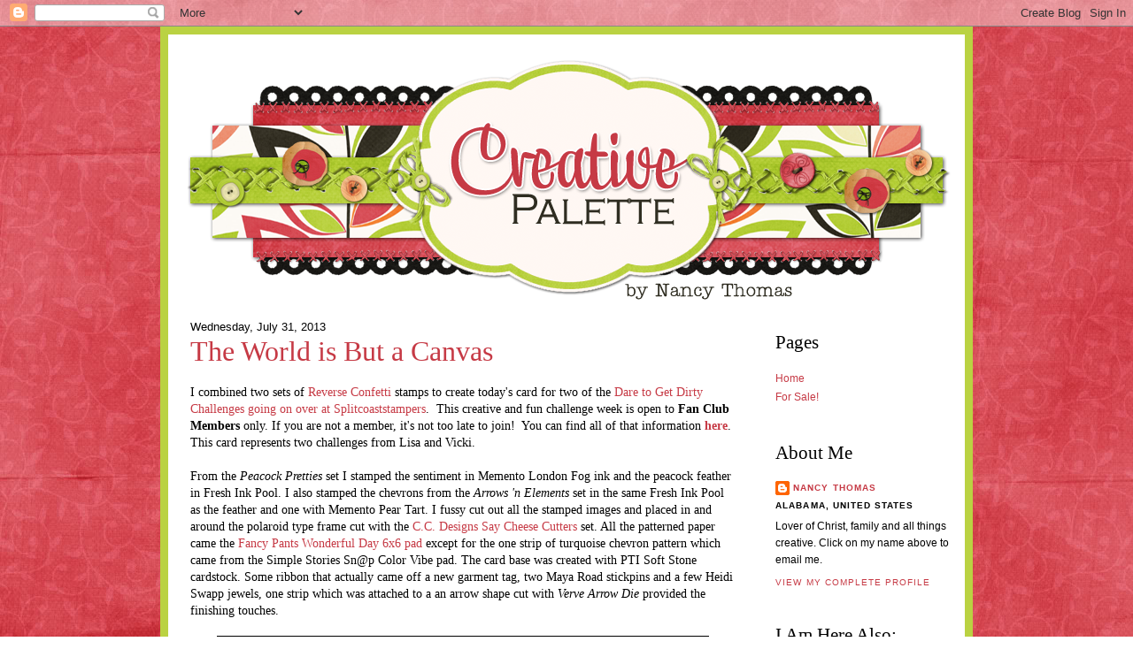

--- FILE ---
content_type: text/html; charset=UTF-8
request_url: https://nancythomas.blogspot.com/2013/07/
body_size: 34672
content:
<!DOCTYPE html>
<html dir='ltr'>
<head>
<link href='https://www.blogger.com/static/v1/widgets/55013136-widget_css_bundle.css' rel='stylesheet' type='text/css'/>
<meta content='text/html; charset=UTF-8' http-equiv='Content-Type'/>
<meta content='blogger' name='generator'/>
<link href='https://nancythomas.blogspot.com/favicon.ico' rel='icon' type='image/x-icon'/>
<link href='http://nancythomas.blogspot.com/2013/07/' rel='canonical'/>
<link rel="alternate" type="application/atom+xml" title="Creative  Palette - Atom" href="https://nancythomas.blogspot.com/feeds/posts/default" />
<link rel="alternate" type="application/rss+xml" title="Creative  Palette - RSS" href="https://nancythomas.blogspot.com/feeds/posts/default?alt=rss" />
<link rel="service.post" type="application/atom+xml" title="Creative  Palette - Atom" href="https://www.blogger.com/feeds/2326512887805254496/posts/default" />
<!--Can't find substitution for tag [blog.ieCssRetrofitLinks]-->
<meta content='http://nancythomas.blogspot.com/2013/07/' property='og:url'/>
<meta content='Creative  Palette' property='og:title'/>
<meta content='' property='og:description'/>
<title>Creative  Palette: July 2013</title>
<style id='page-skin-1' type='text/css'><!--
/*
-----------------------------------------------
Name:     Nancy Thomas
Designer: Designer Blogs
URL:      www.designerblogs.com
Date:     27 Jul 2010
----------------------------------------------- */
/* Variable definitions
====================
<Variable name="bgcolor" description="Page Background Color"
type="color" default="#fff">
<Variable name="textcolor" description="Text Color"
type="color" default="#333">
<Variable name="linkcolor" description="Link Color"
type="color" default="#58a">
<Variable name="pagetitlecolor" description="Blog Title Color"
type="color" default="#666">
<Variable name="descriptioncolor" description="Blog Description Color"
type="color" default="#999">
<Variable name="titlecolor" description="Post Title Color"
type="color" default="#c60">
<Variable name="bordercolor" description="Border Color"
type="color" default="#ccc">
<Variable name="sidebarcolor" description="Sidebar Title Color"
type="color" default="#999">
<Variable name="sidebartextcolor" description="Sidebar Text Color"
type="color" default="#666">
<Variable name="visitedlinkcolor" description="Visited Link Color"
type="color" default="#999">
<Variable name="postfootercolor" description="Post Footer Color"
type="color" default="#999">
<Variable name="bodyfont" description="Text Font"
type="font" default="normal normal 100%    Arial, Georgia, Georgia, Serif">
<Variable name="headerfont" description="Header Font"
type="font"
default="normal normal 78%  Georgia,Trebuchet,Arial,Verdana,Sans-serif">
<Variable name="pagetitlefont" description="Blog Title Font"
type="font"
default="normal normal 200%  Georgia, Serif">
<Variable name="descriptionfont" description="Blog Description Font"
type="font"
default="normal normal 78% 'Trebuchet MS', Trebuchet, Arial, Verdana, Sans-serif">
<Variable name="postfooterfont" description="Post Footer Font"
type="font"
default="normal normal 78%  Arial,Georgia, Trebuchet, Arial, Verdana, Sans-serif">
<Variable name="datefont" description="Date Font"
type="font"
default="normal normal 78%  Arial,Georgia, Trebuchet, Arial, Verdana, Sans-serif">
<Variable name="posttitlefont" description="Post Title Font"
type="font"
default="normal normal 78%    Arial,Georgia, Trebuchet, Arial, Verdana, Sans-serif">
<Variable name="sidebartitlefont" description="Sidebar Title Font"
type="font"
default="normal normal 78%  Arial, Georgia, Trebuchet, Arial, Verdana, Sans-serif">
<Variable name="sidebartextfont" description="Sidebar Text Font"
type="font"
default="normal normal 78%  Arial, Georgia, Trebuchet, Arial, Verdana, Sans-serif">
<Variable name="startSide" description="Start side in blog language"
type="automatic" default="left">
<Variable name="endSide" description="End side in blog language"
type="automatic" default="right">
<Variable name="datecolor" description="Date Color"
type="color" default="#c60">
</variable>
*/
/* Use this with templates/template-twocol.html */
body {
background-image: url(https://blogger.googleusercontent.com/img/b/R29vZ2xl/AVvXsEj0JeTN9VrF3DoFgvJXJShGKQoD3gTlHKNN444z_KsDFvHseVobJ1eJdEXnBL-NlS0cr2LDj-OJeDGF1ScccdfYTwd2pLg0ig10LyMiL52jUCL4bN6AUzHUTOgD181BviBayJAk6T47U0M/s1600/cgam-certainlyfresh-pp6.jpg);background-position: center; background-repeat:repeat; background-attachment: fixed;
margin:0;
color:#000000;
font:x-small Georgia Serif;
font-size/* */:/**/small;
font-size: /**/small;
text-align: center;
}
a:link {
color:#c63a45;
text-decoration:none;
}
a:visited {
color:#c63a45;
text-decoration:none;
}
a:hover {
color:#c63a45;
text-decoration:underline;
}
a img {
border-width:0;
}
/* Header
-----------------------------------------------
*/
#header-wrapper {
width:900px;
margin-left:0px;
margin-right:0px;
border:none;
}
#header-inner {
background-position: center;
margin-left: auto;
margin-right: auto;
}
#header {
margin: 0px;
border: 0px solid #ffffff;
text-align: center;
color:#000000;
}
#header h1 {
margin:0px 0px 0;
padding:0px 0px 0em;
line-height:0em;
text-transform:uppercase;
letter-spacing:.2em;
font: normal normal 148% Georgia, Times, serif;
}
#header a {
color:#000000;
text-decoration:none;
}
#header a:hover {
color:#000000;
}
#header .description {
margin:0 5px 5px;
padding:0 20px 15px;
max-width:700px;
text-transform:uppercase;
letter-spacing:.2em;
line-height: 1.4em;
font: normal normal 78% Georgia, Times, serif;
color: #4c4c4c;
}
#header img {
margin-left: auto;
margin-right: auto;
margin:1em 0 0em;
}
/* Outer-Wrapper
----------------------------------------------- */
#outer-wrapper {
width: 900px;
margin:0em auto;
background-color: #ffffff;
border: 9px solid #BAD242;
text-align:left;
font: normal normal 105% Arial, Tahoma, Helvetica, FreeSans, sans-serif;;
}
#main-wrapper {
width: 615px;
margin:.5em 0 0em;
border-right: 0px dotted #000000;
padding: 0px 25px 0px 25px;
float: left;
word-wrap: break-word; /* fix for long text breaking sidebar float in IE */
overflow: hidden;     /* fix for long non-text content breaking IE sidebar float */
}
#sidebar-wrapper {
width: 200px;
margin:0em 0 1.5em;
margin-right: 1em;
padding-left: 1em;
float: right;
word-wrap: break-word; /* fix for long text breaking sidebar float in IE */
overflow: hidden;      /* fix for long non-text content breaking IE sidebar float */
}
/* Headings
----------------------------------------------- */
h2 {
margin:0em 0 0em;
font:normal normal 21px 'Times New Roman', Times, FreeSerif, serif;;
line-height: 2em;
text-transform:capitalize;
letter-spacing:0em;
color:#000000;
}
/* Posts
-----------------------------------------------
*/
h2.date-header {
font: normal normal 98% Arial, Tahoma, Helvetica, FreeSans, sans-serif;;
color: #000000;
margin:0em 0 0em;
letter-spacing:0em;
text-transform:capitalize;
}
.post {
font-family: "Verdana",Georgia,Serif;
font-size:14px;
background: url(https://blogger.googleusercontent.com/img/b/R29vZ2xl/AVvXsEh333Ygfnuv2ND8Teof16sby_0LF9gXz_U-5h-uz1i_2VqIrvtKA1MVwi4M65xF53serXCh2Q_JpKJ8zLfDu5UAwehW42zR8kcCfY_TQohkzTsYQAiAKa_-VAsEo6fWS-yudl4GJZJHoJk/s1600/divider.png);
background-repeat: no-repeat;
background-position: bottom center;
margin:.5em 0 1.5em;
border-bottom:0px dotted #6f3c1b;
padding-bottom:8em;
}
.post h3 {
margin:0em 0 .7em 0;
padding: 0px 0 0px 0px;
font: normal normal 32px 'Times New Roman', Times, FreeSerif, serif;;
line-height:27px;
color:#c63a45;
letter-spacing:0em;
}
.post h3 a, .post h3 a:visited, .post h3 strong {
display:block;
text-decoration:none;
color:#c63a45;
font-weight:normal;
}
.post h3 strong, .post h3 a:hover {
color:#c63a45;
}
.post-body {
margin:0em 0 0em;
line-height:1.4em;
}
.post-body blockquote {
line-height:1.3em;
}
.post-footer {
margin: 2em 0 50px 0px;
text-align:left;
color:#000000;
text-transform:uppercase;
letter-spacing:.1em;
font: normal normal 86% Arial, Tahoma, Helvetica, FreeSans, sans-serif;;
line-height: 1.4em;
}
.comment-link {
margin-left:.6em;
}
.post img {
padding:2px;
border: 1px solid #000000;
}
.post blockquote {
margin:1em 20px;
}
.post blockquote p {
margin:.75em 0;
}
/* Comments
----------------------------------------------- */
#comments h4 {
margin:1em 0;
font-weight: bold;
line-height: 1.4em;
text-transform:uppercase;
letter-spacing:.2em;
color: #000000;
}
#comments-block {
margin:1em 0 1.5em;
line-height:1.6em;
}
#comments-block .comment-author {
margin:.5em 0;
}
#comments-block .comment-body {
margin:.25em 0 0;
}
#comments-block .comment-footer {
margin:-.25em 0 2em;
line-height: 1.4em;
text-transform:uppercase;
letter-spacing:.1em;
}
#comments-block .comment-body p {
margin:0 0 .75em;
}
.deleted-comment {
font-style:italic;
color:gray;
}
#blog-pager-newer-link {
float: left;
}
#blog-pager-older-link {
float: right;
}
#blog-pager {
text-align: center;
}
.feed-links {
clear: both;
line-height: 2.5em;
}
/* Sidebar Content
----------------------------------------------- */
.sidebar {
color: #000000;
font: normal normal 12px Arial, Tahoma, Helvetica, FreeSans, sans-serif;;
line-height: 1.5em;
}
.sidebar ul {
list-style:none;
margin:0 0 0;
padding:0 0 0;
}
.sidebar li {
margin:0;
padding-top:0;
padding-right:0;
padding-bottom:.25em;
padding-left:15px;
text-indent:-15px;
line-height:1.5em;
}
.sidebar .widget{
border-bottom:0px dotted #ffffff;
margin:0 0 1.5em;
padding:0 0 20px;
background-image: url();
background-position: bottom;
background-repeat: no-repeat;
}
.main .widget {
border-bottom:0px dotted #ffffff;
margin:0 0 1.5em;
padding:0 0 1.5em;
}
.main .Blog {
border-bottom-width: 0;
}
/* Profile
----------------------------------------------- */
.profile-img {
float: left;
margin-top: 0;
margin-right: 5px;
margin-bottom: 5px;
margin-left: 0;
padding: 4px;
border: 1px solid #ffffff;
}
.profile-data {
margin:0;
text-transform:uppercase;
letter-spacing:.1em;
font: normal normal 86% Arial, Tahoma, Helvetica, FreeSans, sans-serif;;
color: #000000;
font-weight: bold;
line-height: 1.6em;
}
.profile-datablock {
margin:.5em 0 .5em;
}
.profile-textblock {
margin: 0.5em 0;
line-height: 1.6em;
}
.profile-link {
font: normal normal 86% Arial, Tahoma, Helvetica, FreeSans, sans-serif;;
text-transform: uppercase;
letter-spacing: .1em;
}
/* Footer
----------------------------------------------- */
#footer {
width:900px;
clear:both;
margin:0 auto;
padding-top:0px;
line-height: 0em;
text-transform:uppercase;
letter-spacing:.1em;
text-align: center;
}
.sidebar h2 {
margin:1em 0 1em;
background-image: url();background-repeat:no-repeat;
line-height:21px;
padding:0 0 0 0px;
}
#header ul li{
display:inline;
width:900px;
background-position: center;
font:normal normal 148% Georgia, Times, serif;
padding: 0 40px;
}

--></style>
<link href='https://www.blogger.com/dyn-css/authorization.css?targetBlogID=2326512887805254496&amp;zx=dd11a7a3-5de1-4ab3-9115-0f8d380fd004' media='none' onload='if(media!=&#39;all&#39;)media=&#39;all&#39;' rel='stylesheet'/><noscript><link href='https://www.blogger.com/dyn-css/authorization.css?targetBlogID=2326512887805254496&amp;zx=dd11a7a3-5de1-4ab3-9115-0f8d380fd004' rel='stylesheet'/></noscript>
<meta name='google-adsense-platform-account' content='ca-host-pub-1556223355139109'/>
<meta name='google-adsense-platform-domain' content='blogspot.com'/>

</head>
<body>
<div class='navbar section' id='navbar'><div class='widget Navbar' data-version='1' id='Navbar1'><script type="text/javascript">
    function setAttributeOnload(object, attribute, val) {
      if(window.addEventListener) {
        window.addEventListener('load',
          function(){ object[attribute] = val; }, false);
      } else {
        window.attachEvent('onload', function(){ object[attribute] = val; });
      }
    }
  </script>
<div id="navbar-iframe-container"></div>
<script type="text/javascript" src="https://apis.google.com/js/platform.js"></script>
<script type="text/javascript">
      gapi.load("gapi.iframes:gapi.iframes.style.bubble", function() {
        if (gapi.iframes && gapi.iframes.getContext) {
          gapi.iframes.getContext().openChild({
              url: 'https://www.blogger.com/navbar/2326512887805254496?origin\x3dhttps://nancythomas.blogspot.com',
              where: document.getElementById("navbar-iframe-container"),
              id: "navbar-iframe"
          });
        }
      });
    </script><script type="text/javascript">
(function() {
var script = document.createElement('script');
script.type = 'text/javascript';
script.src = '//pagead2.googlesyndication.com/pagead/js/google_top_exp.js';
var head = document.getElementsByTagName('head')[0];
if (head) {
head.appendChild(script);
}})();
</script>
</div></div>
<div id='outer-wrapper'><div id='wrap2'>
<!-- skip links for text browsers -->
<span id='skiplinks' style='display:none;'>
<a href='#main'>skip to main </a> |
      <a href='#sidebar'>skip to sidebar</a>
</span>
<div id='header-wrapper'>
<div class='header section' id='header'><div class='widget Header' data-version='1' id='Header1'>
<div id='header-inner'>
<a href='https://nancythomas.blogspot.com/' style='display: block'>
<img alt="Creative  Palette" height="303px; " id="Header1_headerimg" src="//1.bp.blogspot.com/_EWKSvqj9h7U/TE9wKo7BfHI/AAAAAAAAAxI/TGcOokv-LU8/S1600-R/Header+copy.png" style="display: block" width="900px; ">
</a>
</div>
</div></div>
</div>
<div id='content-wrapper'>
<div id='crosscol-wrapper' style='text-align:center'>
<div class='crosscol no-items section' id='crosscol'></div>
</div>
<div id='main-wrapper'>
<div class='main section' id='main'><div class='widget Blog' data-version='1' id='Blog1'>
<div class='blog-posts hfeed'>

          <div class="date-outer">
        
<h2 class='date-header'><span>Wednesday, July 31, 2013</span></h2>

          <div class="date-posts">
        
<div class='post-outer'>
<div class='post hentry'>
<a name='5788779028663517569'></a>
<h3 class='post-title entry-title'>
<a href='https://nancythomas.blogspot.com/2013/07/the-world-is-but-canvas.html'>The World is But a Canvas</a>
</h3>
<div class='post-header'>
<div class='post-header-line-1'></div>
</div>
<div class='post-body entry-content'>
I combined two sets of <a href="http://reverseconfetti.com/" target="_blank">Reverse Confetti</a> stamps to create today's card for two of the <a href="http://www.splitcoaststampers.com/news/comments.php?id=1610_0_1_0_C" target="_blank">Dare to Get Dirty Challenges going on over at Splitcoaststampers</a>.&nbsp; This creative and fun challenge week is open to <b>Fan Club Members</b> only. If you are not a member, it's not too late to join!&nbsp; You can find all of that information <a href="http://www.splitcoaststampers.com/about/fan" target="_blank"><b>here</b></a>. This card represents two challenges from Lisa and Vicki.<br />
<br />
From the <i>Peacock Pretties</i> set I stamped the sentiment in Memento London Fog ink and the peacock feather in Fresh Ink Pool. I also stamped the chevrons from the <i>Arrows 'n Elements</i> set in the same Fresh Ink Pool as the feather and one with Memento Pear Tart. I fussy cut out all the stamped images and placed in and around the polaroid type frame cut with the <a href="http://www.ccdesignsrubberstamps.com/index.php?main_page=product_info&amp;cPath=1194&amp;products_id=19586" target="_blank">C.C. Designs Say Cheese Cutters</a> set. All the patterned paper came the <a href="http://www.ccdesignsrubberstamps.com/index.php?main_page=product_info&amp;cPath=1562_1558&amp;products_id=19535" target="_blank">Fancy Pants Wonderful Day 6x6 pad</a> except for the one strip of turquoise chevron pattern which came from the Simple Stories Sn@p Color Vibe pad. The card base was created with PTI Soft Stone cardstock. Some ribbon that actually came off a new garment tag, two Maya Road stickpins and a few Heidi Swapp jewels, one strip which was attached to a an arrow shape cut with <i>Verve Arrow Die</i> provided the finishing touches. <br />
<br />
<div class="separator" style="clear: both; text-align: center;">
<a href="https://blogger.googleusercontent.com/img/b/R29vZ2xl/AVvXsEhB0MD3soe7e1MwwdJDq8oB8TEgfOWWS8gYekLY_0mzbzxQcyadUL8g9hwAPHUmNkR06tDROLze_86ihC3GuYYYIF0w5lhfkKNLVSM4b_KUfnH5QiWG2SmFtNCwcFGzCHEReDW99EVM36I/s1600/Nancy+Thomas+Reverse+Confetti+Peacock+Pretties.JPG" imageanchor="1" style="margin-left: 1em; margin-right: 1em;"><img border="0" src="https://blogger.googleusercontent.com/img/b/R29vZ2xl/AVvXsEhB0MD3soe7e1MwwdJDq8oB8TEgfOWWS8gYekLY_0mzbzxQcyadUL8g9hwAPHUmNkR06tDROLze_86ihC3GuYYYIF0w5lhfkKNLVSM4b_KUfnH5QiWG2SmFtNCwcFGzCHEReDW99EVM36I/s1600/Nancy+Thomas+Reverse+Confetti+Peacock+Pretties.JPG" /></a></div>
<br />
<span style="font-size: x-small;">Products: <a href="http://reverseconfetti.com/" target="_blank">Reverse Confetti stamps</a>, <a href="http://www.ccdesignsrubberstamps.com/index.php?main_page=product_info&amp;cPath=1194&amp;products_id=19586" target="_blank">C.C. Designs Cutters</a>, Verve die, <a href="http://www.ccdesignsrubberstamps.com/index.php?main_page=product_info&amp;cPath=1562_1558&amp;products_id=19535" target="_blank">Fancy Pants</a> and Simple Stories dp, Memento and Fresh Ink, Maya Road stickpins, Heidi Swapp jewels</span><br />
<br />
<a href="http://nancythomas.blogspot.com/p/for-sale.html" target="_blank">My Sale Page.</a><br />
<br />
<br />
<img align="left" src="https://lh3.googleusercontent.com/blogger_img_proxy/AEn0k_vl4eTgS-CgFunUaJY6VenQqe4tMVa4MGs8YMq-CbOXU8uRgVGbJ67ipKLheQq8mbQvEfUGIWLxNWb3AHvEm6pPdTzLv6FnxYTtfrOGH-muBOwZbfOHYvioE1Ugx99wrrKde-V42fx8lQaj7QwAVMjTH33wLSflRlEAsuR8rBnGcKzhgUfrUGfUWR6yJEk=s0-d" style="border: 0;">
<div style='clear: both;'></div>
</div>
<div class='post-footer'>
<div class='post-footer-line post-footer-line-1'><span class='post-author vcard'>
Posted by
<span class='fn'>Nancy Thomas</span>
</span>
<span class='post-timestamp'>
at
<a class='timestamp-link' href='https://nancythomas.blogspot.com/2013/07/the-world-is-but-canvas.html' rel='bookmark' title='permanent link'><abbr class='published' title='2013-07-31T20:50:00-05:00'>8:50&#8239;PM</abbr></a>
</span>
<span class='post-comment-link'>
<a class='comment-link' href='https://nancythomas.blogspot.com/2013/07/the-world-is-but-canvas.html#comment-form' onclick=''>2
comments</a>
</span>
<span class='post-icons'>
<span class='item-control blog-admin pid-165767949'>
<a href='https://www.blogger.com/post-edit.g?blogID=2326512887805254496&postID=5788779028663517569&from=pencil' title='Edit Post'>
<img alt='' class='icon-action' height='18' src='https://resources.blogblog.com/img/icon18_edit_allbkg.gif' width='18'/>
</a>
</span>
</span>
<div class='post-share-buttons'>
<a class='goog-inline-block share-button sb-email' href='https://www.blogger.com/share-post.g?blogID=2326512887805254496&postID=5788779028663517569&target=email' target='_blank' title='Email This'><span class='share-button-link-text'>Email This</span></a><a class='goog-inline-block share-button sb-blog' href='https://www.blogger.com/share-post.g?blogID=2326512887805254496&postID=5788779028663517569&target=blog' onclick='window.open(this.href, "_blank", "height=270,width=475"); return false;' target='_blank' title='BlogThis!'><span class='share-button-link-text'>BlogThis!</span></a><a class='goog-inline-block share-button sb-twitter' href='https://www.blogger.com/share-post.g?blogID=2326512887805254496&postID=5788779028663517569&target=twitter' target='_blank' title='Share to X'><span class='share-button-link-text'>Share to X</span></a><a class='goog-inline-block share-button sb-facebook' href='https://www.blogger.com/share-post.g?blogID=2326512887805254496&postID=5788779028663517569&target=facebook' onclick='window.open(this.href, "_blank", "height=430,width=640"); return false;' target='_blank' title='Share to Facebook'><span class='share-button-link-text'>Share to Facebook</span></a><a class='goog-inline-block share-button sb-pinterest' href='https://www.blogger.com/share-post.g?blogID=2326512887805254496&postID=5788779028663517569&target=pinterest' target='_blank' title='Share to Pinterest'><span class='share-button-link-text'>Share to Pinterest</span></a>
</div>
</div>
<div class='post-footer-line post-footer-line-2'><span class='post-labels'>
Labels:
<a href='https://nancythomas.blogspot.com/search/label/Reverse%20Confetti' rel='tag'>Reverse Confetti</a>
</span>
</div>
<div class='post-footer-line post-footer-line-3'></div>
</div>
</div>
</div>
<div class='post-outer'>
<div class='post hentry'>
<a name='1940925883648802505'></a>
<h3 class='post-title entry-title'>
<a href='https://nancythomas.blogspot.com/2013/07/sweet-november-preview-midnights.html'>Sweet November Preview - Midnight's Mischief</a>
</h3>
<div class='post-header'>
<div class='post-header-line-1'></div>
</div>
<div class='post-body entry-content'>
Welcome to day one of August previews featuring <a href="http://www.allthatscraps.com/index.php?main_page=index&amp;cPath=650_1505" target="_blank"><b>Sweet November</b> for <b>C.C. Designs</b></a>. This month features fun Halloween images, one of my favorite holidays.<br />
<br />
Today's card features one of the images from the <b>Midnight's Mischief</b> set. I paper pieced the witch's hat then stamped the cat separately and colored with Copic Markers. I placed a dimensional dot underneath Mischief's head for added dimension. The Fancy Pants dp is only a couple of years old but I had to go way&nbsp; back in my scrapbook stash for the much older Ki Memories paper as well as the Doodlebug ribbon. The sentiment is from last years <b><a href="http://www.ccdesignsrubberstamps.com/index.php?main_page=product_info&amp;cPath=360_361_1260&amp;products_id=17366" target="_blank">C.C. Designs Halloween Sentiments</a></b> set. <br />
<br />
<div class="separator" style="clear: both; text-align: center;">
<a href="https://blogger.googleusercontent.com/img/b/R29vZ2xl/AVvXsEjCxtq-HpQMkTYK7tGUYloW7YhxJC78bE5XCASZsphzjOVYWonSeKeRo6wFK90rZUfp4ZCJOCvuxiSwKrrYyTn6dgtOaIs2t5Cf3MFVhzMrj0jz3_crfC0pUowBA8yF3-3axCvURYBtIVc/s1600/Nancy+Thomas+Sweet+November+Midnight%27s+Mischief+7-31-2013.JPG" imageanchor="1" style="margin-left: 1em; margin-right: 1em;"><img border="0" src="https://blogger.googleusercontent.com/img/b/R29vZ2xl/AVvXsEjCxtq-HpQMkTYK7tGUYloW7YhxJC78bE5XCASZsphzjOVYWonSeKeRo6wFK90rZUfp4ZCJOCvuxiSwKrrYyTn6dgtOaIs2t5Cf3MFVhzMrj0jz3_crfC0pUowBA8yF3-3axCvURYBtIVc/s1600/Nancy+Thomas+Sweet+November+Midnight%27s+Mischief+7-31-2013.JPG" /></a></div>
<br />
<span style="font-size: x-small;">Products: <a href="http://www.ccdesignsrubberstamps.com/index.php?main_page=index&amp;cPath=360_361_1356" target="_blank">Sweet November stamp</a>, <a href="http://www.ccdesignsrubberstamps.com/index.php?main_page=product_info&amp;cPath=360_361_1260&amp;products_id=17366" target="_blank">C.C. Designs sentiment stamp</a>, Fancy Pants and Ki Memories dp, <a href="http://www.ccdesignsrubberstamps.com/index.php?main_page=index&amp;cPath=96_1539" target="_blank">Queen and Co. Goosebumps,</a> Doodlebug ribbon, MFT and PTI buttons, Spellbinders Nestabilities, <a href="http://www.ccdesignsrubberstamps.com/index.php?main_page=index&amp;cPath=388_715" target="_blank">Copic Markers</a></span><br />
<span style="font-size: x-small;">Copics: Cat-N1, N3, N5, N7, R85; Shadows-BV0000, BV000, BV01</span><br />
<br />
Be sure to check out the project  that my fellow design team member <a href="http://colorcutandcraft.blogspot.com/" target="_blank">Tress</a> has created using this stamp.&nbsp; <a href="http://athousandsheetsofpaper.blogspot.com/">Amy</a>, the illustrator of the <a href="http://www.allthatscraps.com/index.php?main_page=index&amp;cPath=360_361_894">Sweet November</a>
 line has a creative card to share with you and also outlines the 
details on a chance to win some blog candy. All you have to do is leave comments on our various blogs.<br />
<br />
This stamp along with the other July stamps and dies will be available for purchase at the <b><a href="http://www.allthatscraps.com/">C.C. Designs</a></b>
 store <b>Thursday, August 1</b><b> at 9pm EDT</b>.<br />
<br />
<br />
<a href="http://nancythomas.blogspot.com/p/for-sale.html" target="_blank">My Sale Page.</a><br />
<br />
<br />
<img align="left" src="https://lh3.googleusercontent.com/blogger_img_proxy/AEn0k_vl4eTgS-CgFunUaJY6VenQqe4tMVa4MGs8YMq-CbOXU8uRgVGbJ67ipKLheQq8mbQvEfUGIWLxNWb3AHvEm6pPdTzLv6FnxYTtfrOGH-muBOwZbfOHYvioE1Ugx99wrrKde-V42fx8lQaj7QwAVMjTH33wLSflRlEAsuR8rBnGcKzhgUfrUGfUWR6yJEk=s0-d" style="border: 0;">
<div style='clear: both;'></div>
</div>
<div class='post-footer'>
<div class='post-footer-line post-footer-line-1'><span class='post-author vcard'>
Posted by
<span class='fn'>Nancy Thomas</span>
</span>
<span class='post-timestamp'>
at
<a class='timestamp-link' href='https://nancythomas.blogspot.com/2013/07/sweet-november-preview-midnights.html' rel='bookmark' title='permanent link'><abbr class='published' title='2013-07-31T00:01:00-05:00'>12:01&#8239;AM</abbr></a>
</span>
<span class='post-comment-link'>
<a class='comment-link' href='https://nancythomas.blogspot.com/2013/07/sweet-november-preview-midnights.html#comment-form' onclick=''>15
comments</a>
</span>
<span class='post-icons'>
<span class='item-control blog-admin pid-165767949'>
<a href='https://www.blogger.com/post-edit.g?blogID=2326512887805254496&postID=1940925883648802505&from=pencil' title='Edit Post'>
<img alt='' class='icon-action' height='18' src='https://resources.blogblog.com/img/icon18_edit_allbkg.gif' width='18'/>
</a>
</span>
</span>
<div class='post-share-buttons'>
<a class='goog-inline-block share-button sb-email' href='https://www.blogger.com/share-post.g?blogID=2326512887805254496&postID=1940925883648802505&target=email' target='_blank' title='Email This'><span class='share-button-link-text'>Email This</span></a><a class='goog-inline-block share-button sb-blog' href='https://www.blogger.com/share-post.g?blogID=2326512887805254496&postID=1940925883648802505&target=blog' onclick='window.open(this.href, "_blank", "height=270,width=475"); return false;' target='_blank' title='BlogThis!'><span class='share-button-link-text'>BlogThis!</span></a><a class='goog-inline-block share-button sb-twitter' href='https://www.blogger.com/share-post.g?blogID=2326512887805254496&postID=1940925883648802505&target=twitter' target='_blank' title='Share to X'><span class='share-button-link-text'>Share to X</span></a><a class='goog-inline-block share-button sb-facebook' href='https://www.blogger.com/share-post.g?blogID=2326512887805254496&postID=1940925883648802505&target=facebook' onclick='window.open(this.href, "_blank", "height=430,width=640"); return false;' target='_blank' title='Share to Facebook'><span class='share-button-link-text'>Share to Facebook</span></a><a class='goog-inline-block share-button sb-pinterest' href='https://www.blogger.com/share-post.g?blogID=2326512887805254496&postID=1940925883648802505&target=pinterest' target='_blank' title='Share to Pinterest'><span class='share-button-link-text'>Share to Pinterest</span></a>
</div>
</div>
<div class='post-footer-line post-footer-line-2'><span class='post-labels'>
Labels:
<a href='https://nancythomas.blogspot.com/search/label/Halloween' rel='tag'>Halloween</a>,
<a href='https://nancythomas.blogspot.com/search/label/Sweet%20November' rel='tag'>Sweet November</a>
</span>
</div>
<div class='post-footer-line post-footer-line-3'></div>
</div>
</div>
</div>

          </div></div>
        

          <div class="date-outer">
        
<h2 class='date-header'><span>Tuesday, July 30, 2013</span></h2>

          <div class="date-posts">
        
<div class='post-outer'>
<div class='post hentry'>
<a name='8822486264155112007'></a>
<h3 class='post-title entry-title'>
<a href='https://nancythomas.blogspot.com/2013/07/sweet-november-preview-frannie.html'>Sweet November Preview - Frannie</a>
</h3>
<div class='post-header'>
<div class='post-header-line-1'></div>
</div>
<div class='post-body entry-content'>
<br />
Welcome to another day of August previews featuring <a href="http://www.allthatscraps.com/index.php?main_page=index&amp;cPath=650_1505" target="_blank"><b>Sweet November</b> for <b>C.C. Designs Rubber Stamps</b></a>. This month features fun Halloween images, one of my favorite holidays.<br />
<br />
Today's clean and simple card features <a href="http://www.ccdesignsrubberstamps.com/index.php?main_page=index&amp;cPath=360_361_1356" target="_blank"><b>Frannie</b></a>. I decided to just add black and cream highlights rather than my usual color all over to give her a more ethereal look. I again went back into my scrapbook stash for some older products including the Making Memories acrylic piece and the velvet frame. The paper is from the My Mind's Eye Mischievous pad from a couple of seasons ago and the cardstock base is <a href="http://www.ccdesignsrubberstamps.com/index.php?main_page=product_info&amp;cPath=1513&amp;products_id=18837">Bazzill Card Shoppe Peanut Cluster</a>. I added two <a href="http://www.ccdesignsrubberstamps.com/index.php?main_page=index&amp;cPath=96_1539" target="_blank">Queen and Co. Candy Stripers</a> (licorice) embellishments as a finishing touch. My almost five year granddaughter declared her to be "adorable"!<br />
<br />
<div class="separator" style="clear: both; text-align: center;">
<a href="https://blogger.googleusercontent.com/img/b/R29vZ2xl/AVvXsEib55N6zRvqUTAwCSCOjVj4mGNDy_jyPEviYrU8ZRhO6VfOSmL80NWNBLOUTA_UuNkV4jhbWE7zs9wdPfOt16nTkCsMi6pysnqyxkBWOPRQxKpwgjGnpS2WFMhxq-bX8l0Qqmn4cM3UBcQ/s1600/Nancy+Thomas+Sweet+November+Frannie+7-30-2013.JPG" imageanchor="1" style="margin-left: 1em; margin-right: 1em;"><img border="0" height="640" src="https://blogger.googleusercontent.com/img/b/R29vZ2xl/AVvXsEib55N6zRvqUTAwCSCOjVj4mGNDy_jyPEviYrU8ZRhO6VfOSmL80NWNBLOUTA_UuNkV4jhbWE7zs9wdPfOt16nTkCsMi6pysnqyxkBWOPRQxKpwgjGnpS2WFMhxq-bX8l0Qqmn4cM3UBcQ/s640/Nancy+Thomas+Sweet+November+Frannie+7-30-2013.JPG" width="526" /></a></div>
<br />
<span style="font-size: x-small;">Products: <a href="http://www.ccdesignsrubberstamps.com/index.php?main_page=index&amp;cPath=360_361_1356" target="_blank">Sweet November stamp</a>, My Mind's Eye dp, <a href="http://www.ccdesignsrubberstamps.com/index.php?main_page=product_info&amp;cPath=1513&amp;products_id=18837" target="_blank">Bazzill Basics Cardstock</a>, Making Memories frame and acrylic embellishment, <a href="http://www.ccdesignsrubberstamps.com/index.php?main_page=index&amp;cPath=96_1539" target="_blank">Queen and Co. Candy Stripers, </a><a href="http://www.ccdesignsrubberstamps.com/index.php?main_page=index&amp;cPath=388_715" target="_blank">Copic Markers</a></span><br />
<span style="font-size: x-small;">Copics: W00, E81, E84, W5</span><br />
<br />
&nbsp;Be sure to check out the project  that my fellow design team member <a href="http://colorcutandcraft.blogspot.com/" target="_blank">Tress</a> has created using this stamp.&nbsp; <a href="http://athousandsheetsofpaper.blogspot.com/">Amy</a>, the illustrator of the <a href="http://www.allthatscraps.com/index.php?main_page=index&amp;cPath=360_361_894">Sweet November</a>
 line has a creative card to share with you and also outlines the 
details on a chance to win some blog candy. All you have to do is leave comments on our various blogs.<br />
<br />
This stamp along with the other <span style="font-size: small;">August</span> stamps and dies will be available for purchase at the <b><a href="http://www.allthatscraps.com/">C.C. Designs</a></b>
 store <b>Thursday, August 1</b><b> at 9pm EDT</b>.<br />
<br />
<br />
<a href="http://nancythomas.blogspot.com/p/for-sale.html" target="_blank">My Sale Page.</a><br />
<br />
<br />
<img align="left" src="https://lh3.googleusercontent.com/blogger_img_proxy/AEn0k_vl4eTgS-CgFunUaJY6VenQqe4tMVa4MGs8YMq-CbOXU8uRgVGbJ67ipKLheQq8mbQvEfUGIWLxNWb3AHvEm6pPdTzLv6FnxYTtfrOGH-muBOwZbfOHYvioE1Ugx99wrrKde-V42fx8lQaj7QwAVMjTH33wLSflRlEAsuR8rBnGcKzhgUfrUGfUWR6yJEk=s0-d" style="border: 0;">
<div style='clear: both;'></div>
</div>
<div class='post-footer'>
<div class='post-footer-line post-footer-line-1'><span class='post-author vcard'>
Posted by
<span class='fn'>Nancy Thomas</span>
</span>
<span class='post-timestamp'>
at
<a class='timestamp-link' href='https://nancythomas.blogspot.com/2013/07/sweet-november-preview-frannie.html' rel='bookmark' title='permanent link'><abbr class='published' title='2013-07-30T00:18:00-05:00'>12:18&#8239;AM</abbr></a>
</span>
<span class='post-comment-link'>
<a class='comment-link' href='https://nancythomas.blogspot.com/2013/07/sweet-november-preview-frannie.html#comment-form' onclick=''>12
comments</a>
</span>
<span class='post-icons'>
<span class='item-control blog-admin pid-165767949'>
<a href='https://www.blogger.com/post-edit.g?blogID=2326512887805254496&postID=8822486264155112007&from=pencil' title='Edit Post'>
<img alt='' class='icon-action' height='18' src='https://resources.blogblog.com/img/icon18_edit_allbkg.gif' width='18'/>
</a>
</span>
</span>
<div class='post-share-buttons'>
<a class='goog-inline-block share-button sb-email' href='https://www.blogger.com/share-post.g?blogID=2326512887805254496&postID=8822486264155112007&target=email' target='_blank' title='Email This'><span class='share-button-link-text'>Email This</span></a><a class='goog-inline-block share-button sb-blog' href='https://www.blogger.com/share-post.g?blogID=2326512887805254496&postID=8822486264155112007&target=blog' onclick='window.open(this.href, "_blank", "height=270,width=475"); return false;' target='_blank' title='BlogThis!'><span class='share-button-link-text'>BlogThis!</span></a><a class='goog-inline-block share-button sb-twitter' href='https://www.blogger.com/share-post.g?blogID=2326512887805254496&postID=8822486264155112007&target=twitter' target='_blank' title='Share to X'><span class='share-button-link-text'>Share to X</span></a><a class='goog-inline-block share-button sb-facebook' href='https://www.blogger.com/share-post.g?blogID=2326512887805254496&postID=8822486264155112007&target=facebook' onclick='window.open(this.href, "_blank", "height=430,width=640"); return false;' target='_blank' title='Share to Facebook'><span class='share-button-link-text'>Share to Facebook</span></a><a class='goog-inline-block share-button sb-pinterest' href='https://www.blogger.com/share-post.g?blogID=2326512887805254496&postID=8822486264155112007&target=pinterest' target='_blank' title='Share to Pinterest'><span class='share-button-link-text'>Share to Pinterest</span></a>
</div>
</div>
<div class='post-footer-line post-footer-line-2'><span class='post-labels'>
Labels:
<a href='https://nancythomas.blogspot.com/search/label/Halloween' rel='tag'>Halloween</a>,
<a href='https://nancythomas.blogspot.com/search/label/Sweet%20November' rel='tag'>Sweet November</a>
</span>
</div>
<div class='post-footer-line post-footer-line-3'></div>
</div>
</div>
</div>

          </div></div>
        

          <div class="date-outer">
        
<h2 class='date-header'><span>Monday, July 29, 2013</span></h2>

          <div class="date-posts">
        
<div class='post-outer'>
<div class='post hentry'>
<a name='7728732250352582557'></a>
<h3 class='post-title entry-title'>
<a href='https://nancythomas.blogspot.com/2013/07/sweet-november-preview-frankie.html'>Sweet November Preview - Frankie</a>
</h3>
<div class='post-header'>
<div class='post-header-line-1'></div>
</div>
<div class='post-body entry-content'>
<div style="text-align: center;">
***This is my second post for the day. Scroll down for another C.C. Designs preview.*** </div>
<br />
<br />
Welcome to another day of August previews featuring <a href="http://www.allthatscraps.com/index.php?main_page=index&amp;cPath=650_1505" target="_blank"><b>Sweet November</b> for <b>C.C. Designs Rubber Stamps</b></a>. This month features fun Halloween images, one of my favorite holidays. <br />
<br />
Today's card features <a href="http://www.ccdesignsrubberstamps.com/index.php?main_page=index&amp;cPath=360_361_1356" target="_blank"><b>Frankie</b></a> colored with&nbsp;<a href="http://www.ccdesignsrubberstamps.com/index.php?main_page=index&amp;cPath=388_715" target="_blank">Copic Markers.</a><span style="font-size: x-small;"><a href="http://www.ccdesignsrubberstamps.com/index.php?main_page=index&amp;cPath=388_715" target="_blank">&nbsp; </a></span>Isn't he the cutest Frankenstein you've ever seen? I really went way back into the scrapbook stash for the Ki Memories papers as well as the Doodlebug Sequins which I stacked up and secured with tiny Queen and Co. brads.&nbsp;The cardstock is<a href="http://www.ccdesignsrubberstamps.com/index.php?main_page=product_info&amp;cPath=1513&amp;products_id=18843"> Bazzill Card Shoppe Juicy Pear</a>. The sentiment is from last years <b><a href="http://www.ccdesignsrubberstamps.com/index.php?main_page=product_info&amp;cPath=360_361_1260&amp;products_id=17366" target="_blank">C.C. Designs Halloween Sentiments</a></b> set. <br />
<br />
<div class="separator" style="clear: both; text-align: center;">
<a href="https://blogger.googleusercontent.com/img/b/R29vZ2xl/AVvXsEjb-rVKsBPenkU1GLWguBsIjZBxHAXEKKMYSmY7_aSPLGKeRga_3Uon06OFSez4lRimY_tP8XhQuhbZfCuPCod0dO8GXCtAQio5SJHkXaUBRhIl3Uk1UVXn_vCDEQGwI4KaUOjpaWnsArs/s1600/Nancy+Thomas+Sweet+November+Frankie+7-29-2013.JPG" imageanchor="1" style="margin-left: 1em; margin-right: 1em;"><img border="0" height="640" src="https://blogger.googleusercontent.com/img/b/R29vZ2xl/AVvXsEjb-rVKsBPenkU1GLWguBsIjZBxHAXEKKMYSmY7_aSPLGKeRga_3Uon06OFSez4lRimY_tP8XhQuhbZfCuPCod0dO8GXCtAQio5SJHkXaUBRhIl3Uk1UVXn_vCDEQGwI4KaUOjpaWnsArs/s640/Nancy+Thomas+Sweet+November+Frankie+7-29-2013.JPG" width="522" /></a></div>
<br />
<span style="font-size: x-small;">Products: <a href="http://www.ccdesignsrubberstamps.com/index.php?main_page=index&amp;cPath=360_361_1356" target="_blank">Sweet November stamp</a>, <a href="http://www.ccdesignsrubberstamps.com/index.php?main_page=product_info&amp;cPath=360_361_1260&amp;products_id=17366" target="_blank">C.C. Designs sentiment stamp</a>, <a href="http://www.ccdesignsrubberstamps.com/index.php?main_page=product_info&amp;cPath=1513&amp;products_id=18843" target="_blank">Bazzill Cardstock</a>, Ki Memories dp, Doodlebug sequins, Queen and Co. brads, Spellbinders Nestabilities, <a href="http://www.ccdesignsrubberstamps.com/index.php?main_page=index&amp;cPath=388_715" target="_blank">Copic Markers</a> </span><br />
<span style="font-size: x-small;">Copics: Skin-YG0000, YG21, YG13; Hair-N1, N3, N5, N7; Clothing-C1, C3, C5, C7, W00, E81, V12, V15, V17; Floor-BV000, BV23, BV25; Shadows-BV000, BV00</span><br />
<br />
Be sure to check out the project  that my fellow design team member <a href="http://colorcutandcraft.blogspot.com/" target="_blank">Tress</a> has created using this stamp.&nbsp; <a href="http://athousandsheetsofpaper.blogspot.com/">Amy</a>, the illustrator of the <a href="http://www.allthatscraps.com/index.php?main_page=index&amp;cPath=360_361_894">Sweet November</a>
 line has a creative card to share with you and also outlines the 
details on a chance to win some blog candy. All you have to do is leave comments on our various blogs.<br />
<br />
This stamp along with the other <span style="font-size: small;">August</span> stamps and dies will be available for purchase at the <b><a href="http://www.allthatscraps.com/">C.C. Designs</a></b>
 store <b>Thursday, August 1</b><b> at 9pm EDT</b>.<br />
<br />
<br />
<a href="http://nancythomas.blogspot.com/p/for-sale.html" target="_blank">My Sale Page.</a><br />
<br />
<br />
<img align="left" src="https://lh3.googleusercontent.com/blogger_img_proxy/AEn0k_vl4eTgS-CgFunUaJY6VenQqe4tMVa4MGs8YMq-CbOXU8uRgVGbJ67ipKLheQq8mbQvEfUGIWLxNWb3AHvEm6pPdTzLv6FnxYTtfrOGH-muBOwZbfOHYvioE1Ugx99wrrKde-V42fx8lQaj7QwAVMjTH33wLSflRlEAsuR8rBnGcKzhgUfrUGfUWR6yJEk=s0-d" style="border: 0;">
<div style='clear: both;'></div>
</div>
<div class='post-footer'>
<div class='post-footer-line post-footer-line-1'><span class='post-author vcard'>
Posted by
<span class='fn'>Nancy Thomas</span>
</span>
<span class='post-timestamp'>
at
<a class='timestamp-link' href='https://nancythomas.blogspot.com/2013/07/sweet-november-preview-frankie.html' rel='bookmark' title='permanent link'><abbr class='published' title='2013-07-29T04:00:00-05:00'>4:00&#8239;AM</abbr></a>
</span>
<span class='post-comment-link'>
<a class='comment-link' href='https://nancythomas.blogspot.com/2013/07/sweet-november-preview-frankie.html#comment-form' onclick=''>15
comments</a>
</span>
<span class='post-icons'>
<span class='item-control blog-admin pid-165767949'>
<a href='https://www.blogger.com/post-edit.g?blogID=2326512887805254496&postID=7728732250352582557&from=pencil' title='Edit Post'>
<img alt='' class='icon-action' height='18' src='https://resources.blogblog.com/img/icon18_edit_allbkg.gif' width='18'/>
</a>
</span>
</span>
<div class='post-share-buttons'>
<a class='goog-inline-block share-button sb-email' href='https://www.blogger.com/share-post.g?blogID=2326512887805254496&postID=7728732250352582557&target=email' target='_blank' title='Email This'><span class='share-button-link-text'>Email This</span></a><a class='goog-inline-block share-button sb-blog' href='https://www.blogger.com/share-post.g?blogID=2326512887805254496&postID=7728732250352582557&target=blog' onclick='window.open(this.href, "_blank", "height=270,width=475"); return false;' target='_blank' title='BlogThis!'><span class='share-button-link-text'>BlogThis!</span></a><a class='goog-inline-block share-button sb-twitter' href='https://www.blogger.com/share-post.g?blogID=2326512887805254496&postID=7728732250352582557&target=twitter' target='_blank' title='Share to X'><span class='share-button-link-text'>Share to X</span></a><a class='goog-inline-block share-button sb-facebook' href='https://www.blogger.com/share-post.g?blogID=2326512887805254496&postID=7728732250352582557&target=facebook' onclick='window.open(this.href, "_blank", "height=430,width=640"); return false;' target='_blank' title='Share to Facebook'><span class='share-button-link-text'>Share to Facebook</span></a><a class='goog-inline-block share-button sb-pinterest' href='https://www.blogger.com/share-post.g?blogID=2326512887805254496&postID=7728732250352582557&target=pinterest' target='_blank' title='Share to Pinterest'><span class='share-button-link-text'>Share to Pinterest</span></a>
</div>
</div>
<div class='post-footer-line post-footer-line-2'><span class='post-labels'>
Labels:
<a href='https://nancythomas.blogspot.com/search/label/Halloween' rel='tag'>Halloween</a>,
<a href='https://nancythomas.blogspot.com/search/label/Sweet%20November' rel='tag'>Sweet November</a>
</span>
</div>
<div class='post-footer-line post-footer-line-3'></div>
</div>
</div>
</div>
<div class='post-outer'>
<div class='post hentry'>
<a name='3970953659461873438'></a>
<h3 class='post-title entry-title'>
<a href='https://nancythomas.blogspot.com/2013/07/cc-designs-preview-bear-y-trick-or-treat.html'>C.C. Designs Preview - Bear-y Trick or Treat</a>
</h3>
<div class='post-header'>
<div class='post-header-line-1'></div>
</div>
<div class='post-body entry-content'>
Welcome to another day of the <b>C.C. Designs Rubber Designs August stamp release</b>! We are introducing a new collection called <b>Monkey Feet</b>. <br />
<br />
My card features <b>Bear-y Trick or Treat</b>. I colored with <a href="http://www.ccdesignsrubberstamps.com/index.php?main_page=index&amp;cPath=388_715" target="_blank">Copic Markers</a> giving it a twilight look then cut out with Spellbinders Nestabilities. I cut the background panel with a My Favorite Things Scattered Stars Die-namics, then added a strip of Bella Blvd patterned paper from a couple of years ago and a border cut with The Cat's Pajamas Big Pinking Border die. The sentiment is from last years <b><a href="http://www.ccdesignsrubberstamps.com/index.php?main_page=product_info&amp;cPath=360_361_1260&amp;products_id=17366" target="_blank">C.C. Designs Halloween Sentiments</a></b> set.<br />
<br />
<div class="separator" style="clear: both; text-align: center;">
<a href="https://blogger.googleusercontent.com/img/b/R29vZ2xl/AVvXsEgtxugQx1hCzv7ryBSZYo4sVjn3iUhBpY2erUq56SHhuZW7VzAHV2-WUU4XWI-AjAVwTOOjdMrs9c5a_l-j1PHOsQ4bLkuFVztz8ibV8qAqoRWc-ja71VP9zml8-DLH_tFd_vAxlq4G7zY/s1600/Nancy+Thomas+Monkey+Feet+Bear-y+Trick+or+Treat.JPG" imageanchor="1" style="margin-left: 1em; margin-right: 1em;"><img border="0" src="https://blogger.googleusercontent.com/img/b/R29vZ2xl/AVvXsEgtxugQx1hCzv7ryBSZYo4sVjn3iUhBpY2erUq56SHhuZW7VzAHV2-WUU4XWI-AjAVwTOOjdMrs9c5a_l-j1PHOsQ4bLkuFVztz8ibV8qAqoRWc-ja71VP9zml8-DLH_tFd_vAxlq4G7zY/s1600/Nancy+Thomas+Monkey+Feet+Bear-y+Trick+or+Treat.JPG" /></a></div>
<br />
<span style="font-size: x-small;">Products: C.C. Designs stamp, <a href="http://www.ccdesignsrubberstamps.com/index.php?main_page=product_info&amp;cPath=360_361_1260&amp;products_id=17366" target="_blank">C.C. Designs Sentiment</a>, Bella Blvd dp, <a href="http://www.ccdesignsrubberstamps.com/index.php?main_page=index&amp;cPath=96_1539" target="_blank">Queen and Co. Goosebumps</a>, <a href="http://www.ccdesignsrubberstamps.com/index.php?main_page=product_info&amp;cPath=1565_1473&amp;products_id=18092" target="_blank">May Arts ribbon</a>, My Favorite Things Die-namics and buttons, The Cat's Pajamas CutUps, Spellbinders Nestabilities, <a href="http://www.ccdesignsrubberstamps.com/index.php?main_page=index&amp;cPath=388_715" target="_blank">Copic Markers</a></span><br />
<span style="font-size: x-small;">Copics: Bear-E50, E51, E53, Clothing/Candy Bag-BV000, BV00, BV01, YR30, YR31, W1, W2, W5, BG10, BG11, YR12, YR16, W00, E81, Y21, Y35; Moon-E410, E41, E42; Stars-YR30, YR31, Sky-N1, N3, N5; Grass-YG21, YG23, G20, G43</span><br />
<br />
This stamp along with the other&nbsp; August stamps and dies will be available for purchase at the <b><a href="http://www.allthatscraps.com/">C.C. Designs</a></b>
 store <b>Thursday, August 1</b><b> at 9pm EDT</b>.<br />
<br />
<br />
<a href="http://nancythomas.blogspot.com/p/for-sale.html" target="_blank">My Sale Page.</a><br />
<br />
<img align="left" src="https://lh3.googleusercontent.com/blogger_img_proxy/AEn0k_vl4eTgS-CgFunUaJY6VenQqe4tMVa4MGs8YMq-CbOXU8uRgVGbJ67ipKLheQq8mbQvEfUGIWLxNWb3AHvEm6pPdTzLv6FnxYTtfrOGH-muBOwZbfOHYvioE1Ugx99wrrKde-V42fx8lQaj7QwAVMjTH33wLSflRlEAsuR8rBnGcKzhgUfrUGfUWR6yJEk=s0-d" style="border: 0;">
<div style='clear: both;'></div>
</div>
<div class='post-footer'>
<div class='post-footer-line post-footer-line-1'><span class='post-author vcard'>
Posted by
<span class='fn'>Nancy Thomas</span>
</span>
<span class='post-timestamp'>
at
<a class='timestamp-link' href='https://nancythomas.blogspot.com/2013/07/cc-designs-preview-bear-y-trick-or-treat.html' rel='bookmark' title='permanent link'><abbr class='published' title='2013-07-29T00:01:00-05:00'>12:01&#8239;AM</abbr></a>
</span>
<span class='post-comment-link'>
<a class='comment-link' href='https://nancythomas.blogspot.com/2013/07/cc-designs-preview-bear-y-trick-or-treat.html#comment-form' onclick=''>5
comments</a>
</span>
<span class='post-icons'>
<span class='item-control blog-admin pid-165767949'>
<a href='https://www.blogger.com/post-edit.g?blogID=2326512887805254496&postID=3970953659461873438&from=pencil' title='Edit Post'>
<img alt='' class='icon-action' height='18' src='https://resources.blogblog.com/img/icon18_edit_allbkg.gif' width='18'/>
</a>
</span>
</span>
<div class='post-share-buttons'>
<a class='goog-inline-block share-button sb-email' href='https://www.blogger.com/share-post.g?blogID=2326512887805254496&postID=3970953659461873438&target=email' target='_blank' title='Email This'><span class='share-button-link-text'>Email This</span></a><a class='goog-inline-block share-button sb-blog' href='https://www.blogger.com/share-post.g?blogID=2326512887805254496&postID=3970953659461873438&target=blog' onclick='window.open(this.href, "_blank", "height=270,width=475"); return false;' target='_blank' title='BlogThis!'><span class='share-button-link-text'>BlogThis!</span></a><a class='goog-inline-block share-button sb-twitter' href='https://www.blogger.com/share-post.g?blogID=2326512887805254496&postID=3970953659461873438&target=twitter' target='_blank' title='Share to X'><span class='share-button-link-text'>Share to X</span></a><a class='goog-inline-block share-button sb-facebook' href='https://www.blogger.com/share-post.g?blogID=2326512887805254496&postID=3970953659461873438&target=facebook' onclick='window.open(this.href, "_blank", "height=430,width=640"); return false;' target='_blank' title='Share to Facebook'><span class='share-button-link-text'>Share to Facebook</span></a><a class='goog-inline-block share-button sb-pinterest' href='https://www.blogger.com/share-post.g?blogID=2326512887805254496&postID=3970953659461873438&target=pinterest' target='_blank' title='Share to Pinterest'><span class='share-button-link-text'>Share to Pinterest</span></a>
</div>
</div>
<div class='post-footer-line post-footer-line-2'><span class='post-labels'>
Labels:
<a href='https://nancythomas.blogspot.com/search/label/C%20C%20Designs' rel='tag'>C C Designs</a>,
<a href='https://nancythomas.blogspot.com/search/label/Halloween' rel='tag'>Halloween</a>
</span>
</div>
<div class='post-footer-line post-footer-line-3'></div>
</div>
</div>
</div>

          </div></div>
        

          <div class="date-outer">
        
<h2 class='date-header'><span>Sunday, July 28, 2013</span></h2>

          <div class="date-posts">
        
<div class='post-outer'>
<div class='post hentry'>
<a name='8586982587503464978'></a>
<h3 class='post-title entry-title'>
<a href='https://nancythomas.blogspot.com/2013/07/sweet-november-preview-tish.html'>Sweet November Preview - Tish</a>
</h3>
<div class='post-header'>
<div class='post-header-line-1'></div>
</div>
<div class='post-body entry-content'>
<div style="text-align: center;">
***This is my second post for the day. Scroll down for another C.C. Designs preview.*** </div>
<br />
Welcome to day one of August previews featuring <a href="http://www.ccdesignsrubberstamps.com/" target="_blank"><b>Sweet November</b> for <b>C.C. Designs</b> <b>Rubber Stamps</b></a>. This month features fun Halloween images, one of my favorite holidays. <br />
<br />
Today's card features <a href="http://www.ccdesignsrubberstamps.com/index.php?main_page=index&amp;cPath=360_361_1356" target="_blank"><b>Tish</b></a> which I colored with <a href="http://www.ccdesignsrubberstamps.com/index.php?main_page=index&amp;cPath=388_715">Copic Markers</a> and added paper piecing for her dress. The papers are all older Pink Paislee from a couple of years ago. I added a couple of Ki Memories photo corners that I retrieved from my scrapbooking stash anchored with Kaisercraft jewels. A trio of buttons finished things up. <br />
<br />
<div class="separator" style="clear: both; text-align: center;">
<a href="https://blogger.googleusercontent.com/img/b/R29vZ2xl/AVvXsEgC7YI7dTQuTmXMv6tLMxqsVIs4ahJV-qFi4z4AFkhH5KOf-VwVyducAt4zH23jEnA7iZD4bKS35zUVTkujl66tWuP_vkXXAi574k5QskY-GgnZgqMtuw7glx0DX6QBWl6QVqmvoe4fraI/s1600/Nancy+Thomas+Sweet+November+Tish+7-28-2013.JPG" imageanchor="1" style="margin-left: 1em; margin-right: 1em;"><img border="0" height="640" src="https://blogger.googleusercontent.com/img/b/R29vZ2xl/AVvXsEgC7YI7dTQuTmXMv6tLMxqsVIs4ahJV-qFi4z4AFkhH5KOf-VwVyducAt4zH23jEnA7iZD4bKS35zUVTkujl66tWuP_vkXXAi574k5QskY-GgnZgqMtuw7glx0DX6QBWl6QVqmvoe4fraI/s640/Nancy+Thomas+Sweet+November+Tish+7-28-2013.JPG" width="510" /></a></div>
<br />
<span style="font-size: x-small;">Products: <a href="http://www.ccdesignsrubberstamps.com/index.php?main_page=index&amp;cPath=360_361_1356" target="_blank">Sweet November stamp</a>, Pink Paislee dp, Ki Memories photo corners,&nbsp; PTI buttons, Kaisercraft jewels, </span><span style="font-size: x-small;"><span style="font-size: x-small;">My Favorite Things Die-namics and button, </span>Spellbinders Nestabilities, <a href="http://www.ccdesignsrubberstamps.com/index.php?main_page=index&amp;cPath=388_715" target="_blank">Copic Markers</a></span> <br />
<span style="font-size: x-small;">Copics: Skin-E0000, E000, E11; Hair-V12, V15, V17, C9; Cape-N1, N3, N5, N7, YR20, YR24, YR27; Floor-C1, C5; Shadows-W00, E81</span><br />
<br />
Be sure to check out the project  that my fellow design team member <a href="http://colorcutandcraft.blogspot.com/" target="_blank">Tress</a> has created using this stamp.&nbsp; <a href="http://athousandsheetsofpaper.blogspot.com/">Amy</a>, the illustrator of the <a href="http://www.allthatscraps.com/index.php?main_page=index&amp;cPath=360_361_894">Sweet November</a>
 line has a creative card to share with you and also outlines the 
details on a chance to win some blog candy. All you have to do is leave comments on our various blogs.<br />
<br />
This stamp along with the other August stamps and dies will be available for purchase at the <b><a href="http://www.allthatscraps.com/">C.C. Designs</a></b>
 store <b>Thursday, August 1</b><b> at 9pm EDT</b>.<br />
<br />
<br />
<a href="http://nancythomas.blogspot.com/p/for-sale.html" target="_blank">My Sale Page.</a><br />
<br />
<img align="left" src="https://lh3.googleusercontent.com/blogger_img_proxy/AEn0k_vl4eTgS-CgFunUaJY6VenQqe4tMVa4MGs8YMq-CbOXU8uRgVGbJ67ipKLheQq8mbQvEfUGIWLxNWb3AHvEm6pPdTzLv6FnxYTtfrOGH-muBOwZbfOHYvioE1Ugx99wrrKde-V42fx8lQaj7QwAVMjTH33wLSflRlEAsuR8rBnGcKzhgUfrUGfUWR6yJEk=s0-d" style="border: 0;">
<div style='clear: both;'></div>
</div>
<div class='post-footer'>
<div class='post-footer-line post-footer-line-1'><span class='post-author vcard'>
Posted by
<span class='fn'>Nancy Thomas</span>
</span>
<span class='post-timestamp'>
at
<a class='timestamp-link' href='https://nancythomas.blogspot.com/2013/07/sweet-november-preview-tish.html' rel='bookmark' title='permanent link'><abbr class='published' title='2013-07-28T04:00:00-05:00'>4:00&#8239;AM</abbr></a>
</span>
<span class='post-comment-link'>
<a class='comment-link' href='https://nancythomas.blogspot.com/2013/07/sweet-november-preview-tish.html#comment-form' onclick=''>9
comments</a>
</span>
<span class='post-icons'>
<span class='item-control blog-admin pid-165767949'>
<a href='https://www.blogger.com/post-edit.g?blogID=2326512887805254496&postID=8586982587503464978&from=pencil' title='Edit Post'>
<img alt='' class='icon-action' height='18' src='https://resources.blogblog.com/img/icon18_edit_allbkg.gif' width='18'/>
</a>
</span>
</span>
<div class='post-share-buttons'>
<a class='goog-inline-block share-button sb-email' href='https://www.blogger.com/share-post.g?blogID=2326512887805254496&postID=8586982587503464978&target=email' target='_blank' title='Email This'><span class='share-button-link-text'>Email This</span></a><a class='goog-inline-block share-button sb-blog' href='https://www.blogger.com/share-post.g?blogID=2326512887805254496&postID=8586982587503464978&target=blog' onclick='window.open(this.href, "_blank", "height=270,width=475"); return false;' target='_blank' title='BlogThis!'><span class='share-button-link-text'>BlogThis!</span></a><a class='goog-inline-block share-button sb-twitter' href='https://www.blogger.com/share-post.g?blogID=2326512887805254496&postID=8586982587503464978&target=twitter' target='_blank' title='Share to X'><span class='share-button-link-text'>Share to X</span></a><a class='goog-inline-block share-button sb-facebook' href='https://www.blogger.com/share-post.g?blogID=2326512887805254496&postID=8586982587503464978&target=facebook' onclick='window.open(this.href, "_blank", "height=430,width=640"); return false;' target='_blank' title='Share to Facebook'><span class='share-button-link-text'>Share to Facebook</span></a><a class='goog-inline-block share-button sb-pinterest' href='https://www.blogger.com/share-post.g?blogID=2326512887805254496&postID=8586982587503464978&target=pinterest' target='_blank' title='Share to Pinterest'><span class='share-button-link-text'>Share to Pinterest</span></a>
</div>
</div>
<div class='post-footer-line post-footer-line-2'><span class='post-labels'>
Labels:
<a href='https://nancythomas.blogspot.com/search/label/Halloween' rel='tag'>Halloween</a>,
<a href='https://nancythomas.blogspot.com/search/label/Sweet%20November' rel='tag'>Sweet November</a>
</span>
</div>
<div class='post-footer-line post-footer-line-3'></div>
</div>
</div>
</div>
<div class='post-outer'>
<div class='post hentry'>
<a name='6995722061559852768'></a>
<h3 class='post-title entry-title'>
<a href='https://nancythomas.blogspot.com/2013/07/cc-designs-preview-book-abigail.html'>C.C. Designs Preview - Book Abigail</a>
</h3>
<div class='post-header'>
<div class='post-header-line-1'></div>
</div>
<div class='post-body entry-content'>
Welcome to the first day of the <b>C.C. Designs Rubber Designs August stamp release</b>! The Design Team has some fabulous primarily Halloween projects to show you over the next five days, featuring some brand new C.C. Designs illustrators too. <br />
<br />
Today's card features the only non Halloween image offered this month, <a href="http://www.ccdesignsrubberstamps.com/index.php?main_page=index&amp;cPath=360_361_649" target="_blank"><b>Book Abigail</b></a>. Abigail is a girl after my own heart as I have always loved to read. I colored the image with Copics and then fussy cut out, placing her onto a tag cut with notebook themed paper. All of the paper used came from the Lawn Fawn Dewey Decimal 6x6 pad. I kept the embellishments simply with a smattering of sequins and a foam button from my scrapbook stash.&nbsp;The cardstock is <a href="http://www.ccdesignsrubberstamps.com/index.php?main_page=product_info&amp;cPath=1513&amp;products_id=18848">Bazzill Card Shoppe Candy Necklace</a>.&nbsp; <br />
<br />
<div class="separator" style="clear: both; text-align: center;">
<a href="https://blogger.googleusercontent.com/img/b/R29vZ2xl/AVvXsEiRg1Ow7ROIYsneB1hfZJ4QJDoxX2BmsObRU_3lLPv1dg9AdKeeWg8SNOQGXU-_UuUm5N9aJ1SkhSivhgEyXobvSiEAUnGO1idOMlXAPtE1sDa9-H8PGtRLLMC_Wa_XaEl7NREk6wBw3lM/s1600/Nancy+Thomas+Book+Abigail+7-28-2013.JPG" imageanchor="1" style="margin-left: 1em; margin-right: 1em;"><img border="0" height="640" src="https://blogger.googleusercontent.com/img/b/R29vZ2xl/AVvXsEiRg1Ow7ROIYsneB1hfZJ4QJDoxX2BmsObRU_3lLPv1dg9AdKeeWg8SNOQGXU-_UuUm5N9aJ1SkhSivhgEyXobvSiEAUnGO1idOMlXAPtE1sDa9-H8PGtRLLMC_Wa_XaEl7NREk6wBw3lM/s640/Nancy+Thomas+Book+Abigail+7-28-2013.JPG" width="500" /></a></div>
<br />
<span style="font-size: x-small;">Products: <a href="http://www.ccdesignsrubberstamps.com/index.php?main_page=index&amp;cPath=360_361_649" target="_blank">C.C. Designs stamp</a>, Lawn Fawn dp, <a href="http://www.ccdesignsrubberstamps.com/index.php?main_page=product_info&amp;cPath=1513&amp;products_id=18848" target="_blank">Bazzill Cardstock</a>, <a href="http://www.ccdesignsrubberstamps.com/index.php?main_page=index&amp;cPath=388_715" target="_blank">Copic Markers</a> </span><br />
<span style="font-size: x-small;">Copics: Skin-E000, E00, E11, R20; Hair-E31, E35, E57; Clothing-YR31, Y21, YR24, BG70, BG10, BG11, W00, E81, E55, E57, E29; Books-R00, R01, R02, R05, BG10, BG11, BG15, BG72, R24, R27, R46, W00, E81</span><br />
<br />
This stamp along with the other&nbsp; August stamps and dies will be available for purchase at the <b><a href="http://www.allthatscraps.com/">C.C. Designs</a></b>
 store <b>Thursday, August 1</b><b> at 9pm EDT</b>.<br />
<br />
<br />
<a href="http://nancythomas.blogspot.com/p/for-sale.html" target="_blank">My Sale Page.</a><br />
<br />
<img align="left" src="https://lh3.googleusercontent.com/blogger_img_proxy/AEn0k_vl4eTgS-CgFunUaJY6VenQqe4tMVa4MGs8YMq-CbOXU8uRgVGbJ67ipKLheQq8mbQvEfUGIWLxNWb3AHvEm6pPdTzLv6FnxYTtfrOGH-muBOwZbfOHYvioE1Ugx99wrrKde-V42fx8lQaj7QwAVMjTH33wLSflRlEAsuR8rBnGcKzhgUfrUGfUWR6yJEk=s0-d" style="border: 0;">
<div style='clear: both;'></div>
</div>
<div class='post-footer'>
<div class='post-footer-line post-footer-line-1'><span class='post-author vcard'>
Posted by
<span class='fn'>Nancy Thomas</span>
</span>
<span class='post-timestamp'>
at
<a class='timestamp-link' href='https://nancythomas.blogspot.com/2013/07/cc-designs-preview-book-abigail.html' rel='bookmark' title='permanent link'><abbr class='published' title='2013-07-28T00:01:00-05:00'>12:01&#8239;AM</abbr></a>
</span>
<span class='post-comment-link'>
<a class='comment-link' href='https://nancythomas.blogspot.com/2013/07/cc-designs-preview-book-abigail.html#comment-form' onclick=''>3
comments</a>
</span>
<span class='post-icons'>
<span class='item-control blog-admin pid-165767949'>
<a href='https://www.blogger.com/post-edit.g?blogID=2326512887805254496&postID=6995722061559852768&from=pencil' title='Edit Post'>
<img alt='' class='icon-action' height='18' src='https://resources.blogblog.com/img/icon18_edit_allbkg.gif' width='18'/>
</a>
</span>
</span>
<div class='post-share-buttons'>
<a class='goog-inline-block share-button sb-email' href='https://www.blogger.com/share-post.g?blogID=2326512887805254496&postID=6995722061559852768&target=email' target='_blank' title='Email This'><span class='share-button-link-text'>Email This</span></a><a class='goog-inline-block share-button sb-blog' href='https://www.blogger.com/share-post.g?blogID=2326512887805254496&postID=6995722061559852768&target=blog' onclick='window.open(this.href, "_blank", "height=270,width=475"); return false;' target='_blank' title='BlogThis!'><span class='share-button-link-text'>BlogThis!</span></a><a class='goog-inline-block share-button sb-twitter' href='https://www.blogger.com/share-post.g?blogID=2326512887805254496&postID=6995722061559852768&target=twitter' target='_blank' title='Share to X'><span class='share-button-link-text'>Share to X</span></a><a class='goog-inline-block share-button sb-facebook' href='https://www.blogger.com/share-post.g?blogID=2326512887805254496&postID=6995722061559852768&target=facebook' onclick='window.open(this.href, "_blank", "height=430,width=640"); return false;' target='_blank' title='Share to Facebook'><span class='share-button-link-text'>Share to Facebook</span></a><a class='goog-inline-block share-button sb-pinterest' href='https://www.blogger.com/share-post.g?blogID=2326512887805254496&postID=6995722061559852768&target=pinterest' target='_blank' title='Share to Pinterest'><span class='share-button-link-text'>Share to Pinterest</span></a>
</div>
</div>
<div class='post-footer-line post-footer-line-2'><span class='post-labels'>
Labels:
<a href='https://nancythomas.blogspot.com/search/label/C%20C%20Designs' rel='tag'>C C Designs</a>
</span>
</div>
<div class='post-footer-line post-footer-line-3'></div>
</div>
</div>
</div>

          </div></div>
        

          <div class="date-outer">
        
<h2 class='date-header'><span>Saturday, July 27, 2013</span></h2>

          <div class="date-posts">
        
<div class='post-outer'>
<div class='post hentry'>
<a name='6758340473120687956'></a>
<h3 class='post-title entry-title'>
<a href='https://nancythomas.blogspot.com/2013/07/spread-your-wings-and-fly.html'>Spread Your Wings and Fly</a>
</h3>
<div class='post-header'>
<div class='post-header-line-1'></div>
</div>
<div class='post-body entry-content'>
I hope your weekend is off to a good start.<br />
<br />
Warning, I colored the <i>There She Goes Penelope and Birdcage</i> image under the influence of cold medicine. But it's cold medicine that seems to be helping so I will stick with it. I created the card using this week's <a href="http://tsgclearstamps.blogspot.com/2013/07/tsg217-sketch.html" target="_blank">There She Goes Sketch (TSG217)</a> for the layout. Since I converted the sketch to an A2 size rather than a square I had to move the sentiment to the bottom of the image panel. I used a couple of My Favorite Things Die-namics sets for the border/paper bow treatment and the sentiment label.<br />
<br />
<div class="separator" style="clear: both; text-align: center;">
<a href="https://blogger.googleusercontent.com/img/b/R29vZ2xl/AVvXsEgaI2-Ey0kebndHBZHoVaUA8T01J84_pBcwSoVIM4g0L_VHSv4d8gMUAleodUyrbufW994bQRgwdoJF9apbsbzes2J0nI0haDFeK6K0-Fa8V5XbdPhzWj3EuyBeDH2omYezv_p04g6bozs/s1600/Nancy+Thomas+TSG+Spread+Your+Wings.JPG" imageanchor="1" style="margin-left: 1em; margin-right: 1em;"><img border="0" height="640" src="https://blogger.googleusercontent.com/img/b/R29vZ2xl/AVvXsEgaI2-Ey0kebndHBZHoVaUA8T01J84_pBcwSoVIM4g0L_VHSv4d8gMUAleodUyrbufW994bQRgwdoJF9apbsbzes2J0nI0haDFeK6K0-Fa8V5XbdPhzWj3EuyBeDH2omYezv_p04g6bozs/s640/Nancy+Thomas+TSG+Spread+Your+Wings.JPG" width="526" /></a></div>
<div class="separator" style="clear: both; text-align: center;">
<a href="https://blogger.googleusercontent.com/img/b/R29vZ2xl/AVvXsEjJqTFk9htJjQui7cGS8EpPhaYBVx-88U1ou_sLJ5Bk4g9mcsjaMe_zwnPHeagaYgm8D19JFVvEPkzmNRM__QcpoMGAULoZl-d5Jb06Os-JC63dm984yD4q15h26rOSlEm5juVAcKLotJs/s1600/TSG217.jpg" imageanchor="1" style="clear: left; float: left; margin-bottom: 1em; margin-right: 1em;"><img border="0" height="200" src="https://blogger.googleusercontent.com/img/b/R29vZ2xl/AVvXsEjJqTFk9htJjQui7cGS8EpPhaYBVx-88U1ou_sLJ5Bk4g9mcsjaMe_zwnPHeagaYgm8D19JFVvEPkzmNRM__QcpoMGAULoZl-d5Jb06Os-JC63dm984yD4q15h26rOSlEm5juVAcKLotJs/s200/TSG217.jpg" width="200" /></a></div>
<br />
<span style="font-size: x-small;">Products: There She Goes stamp, My Mind's Eye dp, Kaisercraft pearls, My Favorite Things Die-namics, Spellbinders Nestabilities, Copic Markers<br />Copics: Skin-E000, E00, E11, R20; Hair-YR30, YR31, E53; Clothing-W00, E81, N1, N3, N5, N7; Wings-YG0000, YG21, YG13; Bird-Y0000, Y11, Y21<br />Spectrum Noirs: Clothing-PP3, PP5, DR3</span><br />
<br />
I hope to see you back here tomorrow for the start of the August <a href="http://www.ccdesignsrubberstamps.com/">C.C. Designs Rubber Stamps</a> previews including <a href="http://www.ccdesignsrubberstamps.com/index.php?main_page=index&amp;cPath=360_361">Sweet November</a>.<br />
<br />
<br />
<a href="http://nancythomas.blogspot.com/p/for-sale.html">My sale page.</a><br />
<br />
<br />
<br />
<img align="left" src="https://lh3.googleusercontent.com/blogger_img_proxy/AEn0k_vl4eTgS-CgFunUaJY6VenQqe4tMVa4MGs8YMq-CbOXU8uRgVGbJ67ipKLheQq8mbQvEfUGIWLxNWb3AHvEm6pPdTzLv6FnxYTtfrOGH-muBOwZbfOHYvioE1Ugx99wrrKde-V42fx8lQaj7QwAVMjTH33wLSflRlEAsuR8rBnGcKzhgUfrUGfUWR6yJEk=s0-d" style="border: 0;">
<div style='clear: both;'></div>
</div>
<div class='post-footer'>
<div class='post-footer-line post-footer-line-1'><span class='post-author vcard'>
Posted by
<span class='fn'>Nancy Thomas</span>
</span>
<span class='post-timestamp'>
at
<a class='timestamp-link' href='https://nancythomas.blogspot.com/2013/07/spread-your-wings-and-fly.html' rel='bookmark' title='permanent link'><abbr class='published' title='2013-07-27T04:00:00-05:00'>4:00&#8239;AM</abbr></a>
</span>
<span class='post-comment-link'>
<a class='comment-link' href='https://nancythomas.blogspot.com/2013/07/spread-your-wings-and-fly.html#comment-form' onclick=''>2
comments</a>
</span>
<span class='post-icons'>
<span class='item-control blog-admin pid-165767949'>
<a href='https://www.blogger.com/post-edit.g?blogID=2326512887805254496&postID=6758340473120687956&from=pencil' title='Edit Post'>
<img alt='' class='icon-action' height='18' src='https://resources.blogblog.com/img/icon18_edit_allbkg.gif' width='18'/>
</a>
</span>
</span>
<div class='post-share-buttons'>
<a class='goog-inline-block share-button sb-email' href='https://www.blogger.com/share-post.g?blogID=2326512887805254496&postID=6758340473120687956&target=email' target='_blank' title='Email This'><span class='share-button-link-text'>Email This</span></a><a class='goog-inline-block share-button sb-blog' href='https://www.blogger.com/share-post.g?blogID=2326512887805254496&postID=6758340473120687956&target=blog' onclick='window.open(this.href, "_blank", "height=270,width=475"); return false;' target='_blank' title='BlogThis!'><span class='share-button-link-text'>BlogThis!</span></a><a class='goog-inline-block share-button sb-twitter' href='https://www.blogger.com/share-post.g?blogID=2326512887805254496&postID=6758340473120687956&target=twitter' target='_blank' title='Share to X'><span class='share-button-link-text'>Share to X</span></a><a class='goog-inline-block share-button sb-facebook' href='https://www.blogger.com/share-post.g?blogID=2326512887805254496&postID=6758340473120687956&target=facebook' onclick='window.open(this.href, "_blank", "height=430,width=640"); return false;' target='_blank' title='Share to Facebook'><span class='share-button-link-text'>Share to Facebook</span></a><a class='goog-inline-block share-button sb-pinterest' href='https://www.blogger.com/share-post.g?blogID=2326512887805254496&postID=6758340473120687956&target=pinterest' target='_blank' title='Share to Pinterest'><span class='share-button-link-text'>Share to Pinterest</span></a>
</div>
</div>
<div class='post-footer-line post-footer-line-2'><span class='post-labels'>
Labels:
<a href='https://nancythomas.blogspot.com/search/label/There%20She%20Goes' rel='tag'>There She Goes</a>
</span>
</div>
<div class='post-footer-line post-footer-line-3'></div>
</div>
</div>
</div>

          </div></div>
        

          <div class="date-outer">
        
<h2 class='date-header'><span>Friday, July 26, 2013</span></h2>

          <div class="date-posts">
        
<div class='post-outer'>
<div class='post hentry'>
<a name='1909665171132626853'></a>
<h3 class='post-title entry-title'>
<a href='https://nancythomas.blogspot.com/2013/07/hello.html'>Hello</a>
</h3>
<div class='post-header'>
<div class='post-header-line-1'></div>
</div>
<div class='post-body entry-content'>
So sorry for the bloggie absence. We were on a beach vacation last week. And unfortunately when I returned home with what I thought was simple sinus congestion turned out to be a full blown, raging, kick-me-in-the-butt, summer cold. I mean really, how does that happen? I have gotten progressively worse as the week has gone by. <br />
<br />
I've also had to catch up on some design team work - thankfully, I had colored a few images before I left for the beach or I would be in real trouble with deadlines. I also had an ATC swap to complete which I finished up yesterday. Plus loads and loads of laundry, the regular house stuff, etc. I hit a wall last night and went to bed around 10 which is about 4 hours before I normally get there. I woke up very early this morning unable to breath. It was easier to just get up rather than struggle to breath in between coughing spells. Summer colds are just the worst. And yes, I am aware that I am whining.<br />
<br />
I did find one card in my folder that I could share although it does not feature any coloring. I have been trying to use up some of my scrapbook stash and I just happened to notice one day that this Cosmo Cricket chipboard piece from several years ago looked great with the My Mind's Eye On the Sunny Side patterned paper. I added a pennant flag cut with My Favorite Things Die-namics for the sentiment. I dug out my metal rim tags and placed the Studio Calico Veneer bicycle on it. Easy!<br />
<br />
<div class="separator" style="clear: both; text-align: center;">
<a href="https://blogger.googleusercontent.com/img/b/R29vZ2xl/AVvXsEifNNaplR8zbe8sFdeDpMQOuhSQcwM3yCyGH4RV3-C6CRRt6e_GhPKiNZVJ6Q-Nbo0WukdvsDKfc-Msels1OAztCCqbrVRsvBBjVs5kpL_zF3GiiVXuz4tTXpsSMyF_vIQ1cKfib8HGeLY/s1600/Nancy+Thomas+Hello.JPG" imageanchor="1" style="margin-left: 1em; margin-right: 1em;"><img border="0" height="640" src="https://blogger.googleusercontent.com/img/b/R29vZ2xl/AVvXsEifNNaplR8zbe8sFdeDpMQOuhSQcwM3yCyGH4RV3-C6CRRt6e_GhPKiNZVJ6Q-Nbo0WukdvsDKfc-Msels1OAztCCqbrVRsvBBjVs5kpL_zF3GiiVXuz4tTXpsSMyF_vIQ1cKfib8HGeLY/s640/Nancy+Thomas+Hello.JPG" width="538" /></a></div>
<br />
<span style="font-size: x-small;">Products: My Mind's Eye dp, Cosmo Cricket dp, My Favorite Things Die-namics and sentiment set, Studio Calico Veneer, PTI button</span><br />
<br />
I promise the blog will have more activity next week. <b><a href="http://www.ccdesignsrubberstamps.com/" target="_blank">C.C. Designs Rubber Stamps</a></b> including <a href="http://www.ccdesignsrubberstamps.com/index.php?main_page=index&amp;cPath=360_361" target="_blank"><b>Sweet November</b></a> previews start on Sunday!<br />
<br />
<a href="http://nancythomas.blogspot.com/p/for-sale.html">My sale page.</a><br />
<br />
<img align="left" src="https://lh3.googleusercontent.com/blogger_img_proxy/AEn0k_vl4eTgS-CgFunUaJY6VenQqe4tMVa4MGs8YMq-CbOXU8uRgVGbJ67ipKLheQq8mbQvEfUGIWLxNWb3AHvEm6pPdTzLv6FnxYTtfrOGH-muBOwZbfOHYvioE1Ugx99wrrKde-V42fx8lQaj7QwAVMjTH33wLSflRlEAsuR8rBnGcKzhgUfrUGfUWR6yJEk=s0-d" style="border: 0;">
<div style='clear: both;'></div>
</div>
<div class='post-footer'>
<div class='post-footer-line post-footer-line-1'><span class='post-author vcard'>
Posted by
<span class='fn'>Nancy Thomas</span>
</span>
<span class='post-timestamp'>
at
<a class='timestamp-link' href='https://nancythomas.blogspot.com/2013/07/hello.html' rel='bookmark' title='permanent link'><abbr class='published' title='2013-07-26T09:16:00-05:00'>9:16&#8239;AM</abbr></a>
</span>
<span class='post-comment-link'>
<a class='comment-link' href='https://nancythomas.blogspot.com/2013/07/hello.html#comment-form' onclick=''>1 comments</a>
</span>
<span class='post-icons'>
<span class='item-control blog-admin pid-165767949'>
<a href='https://www.blogger.com/post-edit.g?blogID=2326512887805254496&postID=1909665171132626853&from=pencil' title='Edit Post'>
<img alt='' class='icon-action' height='18' src='https://resources.blogblog.com/img/icon18_edit_allbkg.gif' width='18'/>
</a>
</span>
</span>
<div class='post-share-buttons'>
<a class='goog-inline-block share-button sb-email' href='https://www.blogger.com/share-post.g?blogID=2326512887805254496&postID=1909665171132626853&target=email' target='_blank' title='Email This'><span class='share-button-link-text'>Email This</span></a><a class='goog-inline-block share-button sb-blog' href='https://www.blogger.com/share-post.g?blogID=2326512887805254496&postID=1909665171132626853&target=blog' onclick='window.open(this.href, "_blank", "height=270,width=475"); return false;' target='_blank' title='BlogThis!'><span class='share-button-link-text'>BlogThis!</span></a><a class='goog-inline-block share-button sb-twitter' href='https://www.blogger.com/share-post.g?blogID=2326512887805254496&postID=1909665171132626853&target=twitter' target='_blank' title='Share to X'><span class='share-button-link-text'>Share to X</span></a><a class='goog-inline-block share-button sb-facebook' href='https://www.blogger.com/share-post.g?blogID=2326512887805254496&postID=1909665171132626853&target=facebook' onclick='window.open(this.href, "_blank", "height=430,width=640"); return false;' target='_blank' title='Share to Facebook'><span class='share-button-link-text'>Share to Facebook</span></a><a class='goog-inline-block share-button sb-pinterest' href='https://www.blogger.com/share-post.g?blogID=2326512887805254496&postID=1909665171132626853&target=pinterest' target='_blank' title='Share to Pinterest'><span class='share-button-link-text'>Share to Pinterest</span></a>
</div>
</div>
<div class='post-footer-line post-footer-line-2'><span class='post-labels'>
Labels:
<a href='https://nancythomas.blogspot.com/search/label/Everything%20Else' rel='tag'>Everything Else</a>
</span>
</div>
<div class='post-footer-line post-footer-line-3'></div>
</div>
</div>
</div>

          </div></div>
        

          <div class="date-outer">
        
<h2 class='date-header'><span>Friday, July 19, 2013</span></h2>

          <div class="date-posts">
        
<div class='post-outer'>
<div class='post hentry'>
<a name='6881697811440228367'></a>
<h3 class='post-title entry-title'>
<a href='https://nancythomas.blogspot.com/2013/07/a-sizzling-summer-sale.html'>A Sizzling Summer Sale!</a>
</h3>
<div class='post-header'>
<div class='post-header-line-1'></div>
</div>
<div class='post-body entry-content'>
<br />
<div class="separator" style="clear: both; text-align: center;">
<a href="https://blogger.googleusercontent.com/img/b/R29vZ2xl/AVvXsEhE-N5r6uEHRvXcOA93njzR72EUFFhyblfM5i3y8fIfYkVt94KSLqfwNX8qgt8xOd674lYx1-bbXhHE0RiOlmKBSnFSgNW48LWo5g5gg5zdujUdQliY08wcgeI0RqJ1bYeEfKTv4vK0S7Y/s1600/SummerSALENnDis.gif" imageanchor="1" style="margin-left: 1em; margin-right: 1em;"><img border="0" height="400" src="https://blogger.googleusercontent.com/img/b/R29vZ2xl/AVvXsEhE-N5r6uEHRvXcOA93njzR72EUFFhyblfM5i3y8fIfYkVt94KSLqfwNX8qgt8xOd674lYx1-bbXhHE0RiOlmKBSnFSgNW48LWo5g5gg5zdujUdQliY08wcgeI0RqJ1bYeEfKTv4vK0S7Y/s400/SummerSALENnDis.gif" width="390" />&nbsp;</a></div>
<div class="separator" style="clear: both; text-align: center;">
<br /></div>
<br />
Good morning. I am on vacation but I wanted to write a quick post to let my fabulous readers know that there is a spectacular summer sale going on over at <a href="http://www.thecatspajamasrs.com/ProductsMay.htm" target="_blank">The Cat's Pajamas</a>, starting today!! It's a great time to stock up on those stamps and dies you've been wanting.<br />
<br />
Have fun shopping and I hope to be around a little more next week! <br />
<br />
<img align="left" src="https://lh3.googleusercontent.com/blogger_img_proxy/AEn0k_vl4eTgS-CgFunUaJY6VenQqe4tMVa4MGs8YMq-CbOXU8uRgVGbJ67ipKLheQq8mbQvEfUGIWLxNWb3AHvEm6pPdTzLv6FnxYTtfrOGH-muBOwZbfOHYvioE1Ugx99wrrKde-V42fx8lQaj7QwAVMjTH33wLSflRlEAsuR8rBnGcKzhgUfrUGfUWR6yJEk=s0-d" style="border: 0;">
<div style='clear: both;'></div>
</div>
<div class='post-footer'>
<div class='post-footer-line post-footer-line-1'><span class='post-author vcard'>
Posted by
<span class='fn'>Nancy Thomas</span>
</span>
<span class='post-timestamp'>
at
<a class='timestamp-link' href='https://nancythomas.blogspot.com/2013/07/a-sizzling-summer-sale.html' rel='bookmark' title='permanent link'><abbr class='published' title='2013-07-19T00:01:00-05:00'>12:01&#8239;AM</abbr></a>
</span>
<span class='post-comment-link'>
<a class='comment-link' href='https://nancythomas.blogspot.com/2013/07/a-sizzling-summer-sale.html#comment-form' onclick=''>0
comments</a>
</span>
<span class='post-icons'>
<span class='item-control blog-admin pid-165767949'>
<a href='https://www.blogger.com/post-edit.g?blogID=2326512887805254496&postID=6881697811440228367&from=pencil' title='Edit Post'>
<img alt='' class='icon-action' height='18' src='https://resources.blogblog.com/img/icon18_edit_allbkg.gif' width='18'/>
</a>
</span>
</span>
<div class='post-share-buttons'>
<a class='goog-inline-block share-button sb-email' href='https://www.blogger.com/share-post.g?blogID=2326512887805254496&postID=6881697811440228367&target=email' target='_blank' title='Email This'><span class='share-button-link-text'>Email This</span></a><a class='goog-inline-block share-button sb-blog' href='https://www.blogger.com/share-post.g?blogID=2326512887805254496&postID=6881697811440228367&target=blog' onclick='window.open(this.href, "_blank", "height=270,width=475"); return false;' target='_blank' title='BlogThis!'><span class='share-button-link-text'>BlogThis!</span></a><a class='goog-inline-block share-button sb-twitter' href='https://www.blogger.com/share-post.g?blogID=2326512887805254496&postID=6881697811440228367&target=twitter' target='_blank' title='Share to X'><span class='share-button-link-text'>Share to X</span></a><a class='goog-inline-block share-button sb-facebook' href='https://www.blogger.com/share-post.g?blogID=2326512887805254496&postID=6881697811440228367&target=facebook' onclick='window.open(this.href, "_blank", "height=430,width=640"); return false;' target='_blank' title='Share to Facebook'><span class='share-button-link-text'>Share to Facebook</span></a><a class='goog-inline-block share-button sb-pinterest' href='https://www.blogger.com/share-post.g?blogID=2326512887805254496&postID=6881697811440228367&target=pinterest' target='_blank' title='Share to Pinterest'><span class='share-button-link-text'>Share to Pinterest</span></a>
</div>
</div>
<div class='post-footer-line post-footer-line-2'><span class='post-labels'>
Labels:
<a href='https://nancythomas.blogspot.com/search/label/The%20Cat%27s%20Pajamas' rel='tag'>The Cat&#39;s Pajamas</a>
</span>
</div>
<div class='post-footer-line post-footer-line-3'></div>
</div>
</div>
</div>

          </div></div>
        

          <div class="date-outer">
        
<h2 class='date-header'><span>Wednesday, July 17, 2013</span></h2>

          <div class="date-posts">
        
<div class='post-outer'>
<div class='post hentry'>
<a name='3450415887916588844'></a>
<h3 class='post-title entry-title'>
<a href='https://nancythomas.blogspot.com/2013/07/cc-designs-review-summer-day.html'>C.C. Designs Review - Summer Day</a>
</h3>
<div class='post-header'>
<div class='post-header-line-1'></div>
</div>
<div class='post-body entry-content'>
It's review day on the <a href="http://ccdesigns.typepad.com/cc_designs/" target="_blank"><b>C.C. Designs blog</b></a> and I am joining other members of the design team in showing you more projects using the <a href="http://www.ccdesignsrubberstamps.com/index.php?main_page=index&amp;cPath=360_361_1521" target="_blank"><b>July release stamps</b></a>.<br />
<br />
I am featuring one of the stamps from the <a href="http://www.ccdesignsrubberstamps.com/index.php?main_page=product_info&amp;cPath=360_361_1521&amp;products_id=19548" target="_blank"><b>Summer Day</b></a> set from the <a href="http://www.ccdesignsrubberstamps.com/index.php?main_page=index&amp;cPath=360_361_1481" target="_blank"><b>Drozy's Darlings</b></a> line. After coloring with <a href="http://www.ccdesignsrubberstamps.com/index.php?main_page=index&amp;cPath=388_715" target="_blank">Copic Markers</a>, I fussy cut out and attached to a circle cut with Spellbinders Nestabilities. I stamped the sentiment from also new this month <a href="http://www.ccdesignsrubberstamps.com/index.php?main_page=product_info&amp;cPath=360_361_1521&amp;products_id=19539" target="_blank"><b>AmyR Sweet Summer Sentiments</b></a> onto a piece cut with the <b><a href="http://www.ccdesignsrubberstamps.com/index.php?main_page=product_info&amp;cPath=1194&amp;products_id=16107" target="_blank">C.C. Designs Big Heart Cutters</a>. </b>All the paper came from the Basic Grey Kneehighs 6x6 pad. <br />
<br />
<div class="separator" style="clear: both; text-align: center;">
<a href="https://blogger.googleusercontent.com/img/b/R29vZ2xl/AVvXsEga7kpdwl9Fn7Nyii2iuIT_0VD66Nn_USBLgSHkQAwPid_Jir0Xgikd9HnZAe4-BbeD0PQ-iKJ3biFDYj7zWyVSgMsRiHuCz3b0AEvwXrFwqg7-GltXOMaBVx84z6sKz7axy23ilxDShAw/s740/Nancy+Thomas+Drozy+Summer+Day+7-17-13.JPG" imageanchor="1" style="margin-left: 1em; margin-right: 1em;"><img border="0" height="640" src="https://blogger.googleusercontent.com/img/b/R29vZ2xl/AVvXsEga7kpdwl9Fn7Nyii2iuIT_0VD66Nn_USBLgSHkQAwPid_Jir0Xgikd9HnZAe4-BbeD0PQ-iKJ3biFDYj7zWyVSgMsRiHuCz3b0AEvwXrFwqg7-GltXOMaBVx84z6sKz7axy23ilxDShAw/s640/Nancy+Thomas+Drozy+Summer+Day+7-17-13.JPG" width="518" /></a></div>
<br />
<span style="font-size: x-small;">Products: <a href="http://www.ccdesignsrubberstamps.com/index.php?main_page=index&amp;cPath=360_361_1521" target="_blank">C.C. Designs stamps</a> and <a href="http://www.ccdesignsrubberstamps.com/index.php?main_page=product_info&amp;cPath=1194&amp;products_id=16107" target="_blank">Cutters</a>, Basic Grey dp, <a href="http://www.ccdesignsrubberstamps.com/index.php?main_page=index&amp;cPath=1534" target="_blank">Doodlebug Pearl</a>, PTI buttons, Craft Concepts Embossing Folder, Spellbinders Nestabilities, <a href="http://www.ccdesignsrubberstamps.com/index.php?main_page=index&amp;cPath=388_715" target="_blank">Copic Markers</a></span><br />
<span style="font-size: x-small;">Copics: Skin-E000, E00, E11, R20; Hair-E31, E34, E37; Hat/Shirt-YR30, YR31, YR23; Pants/Shoes-BG0000, BG10, BG11; Wings/Flowers-W00, E81; Watermelon-G00, G02, G07, R81, R83, R85, R39</span><br />
<br />
There are more review projects on the <a href="http://www.atsblog.typepad.com/"><b>C.C. Design<span id="goog_152744404"></span><span id="goog_152744405"></span>s blog</b></a>.<br />
<br />
<br />
<a href="http://nancythomas.blogspot.com/p/for-sale.html">My sale page.</a><br />
<br />
<img align="left" src="https://lh3.googleusercontent.com/blogger_img_proxy/AEn0k_vl4eTgS-CgFunUaJY6VenQqe4tMVa4MGs8YMq-CbOXU8uRgVGbJ67ipKLheQq8mbQvEfUGIWLxNWb3AHvEm6pPdTzLv6FnxYTtfrOGH-muBOwZbfOHYvioE1Ugx99wrrKde-V42fx8lQaj7QwAVMjTH33wLSflRlEAsuR8rBnGcKzhgUfrUGfUWR6yJEk=s0-d" style="border: 0;">
<div style='clear: both;'></div>
</div>
<div class='post-footer'>
<div class='post-footer-line post-footer-line-1'><span class='post-author vcard'>
Posted by
<span class='fn'>Nancy Thomas</span>
</span>
<span class='post-timestamp'>
at
<a class='timestamp-link' href='https://nancythomas.blogspot.com/2013/07/cc-designs-review-summer-day.html' rel='bookmark' title='permanent link'><abbr class='published' title='2013-07-17T00:01:00-05:00'>12:01&#8239;AM</abbr></a>
</span>
<span class='post-comment-link'>
<a class='comment-link' href='https://nancythomas.blogspot.com/2013/07/cc-designs-review-summer-day.html#comment-form' onclick=''>3
comments</a>
</span>
<span class='post-icons'>
<span class='item-control blog-admin pid-165767949'>
<a href='https://www.blogger.com/post-edit.g?blogID=2326512887805254496&postID=3450415887916588844&from=pencil' title='Edit Post'>
<img alt='' class='icon-action' height='18' src='https://resources.blogblog.com/img/icon18_edit_allbkg.gif' width='18'/>
</a>
</span>
</span>
<div class='post-share-buttons'>
<a class='goog-inline-block share-button sb-email' href='https://www.blogger.com/share-post.g?blogID=2326512887805254496&postID=3450415887916588844&target=email' target='_blank' title='Email This'><span class='share-button-link-text'>Email This</span></a><a class='goog-inline-block share-button sb-blog' href='https://www.blogger.com/share-post.g?blogID=2326512887805254496&postID=3450415887916588844&target=blog' onclick='window.open(this.href, "_blank", "height=270,width=475"); return false;' target='_blank' title='BlogThis!'><span class='share-button-link-text'>BlogThis!</span></a><a class='goog-inline-block share-button sb-twitter' href='https://www.blogger.com/share-post.g?blogID=2326512887805254496&postID=3450415887916588844&target=twitter' target='_blank' title='Share to X'><span class='share-button-link-text'>Share to X</span></a><a class='goog-inline-block share-button sb-facebook' href='https://www.blogger.com/share-post.g?blogID=2326512887805254496&postID=3450415887916588844&target=facebook' onclick='window.open(this.href, "_blank", "height=430,width=640"); return false;' target='_blank' title='Share to Facebook'><span class='share-button-link-text'>Share to Facebook</span></a><a class='goog-inline-block share-button sb-pinterest' href='https://www.blogger.com/share-post.g?blogID=2326512887805254496&postID=3450415887916588844&target=pinterest' target='_blank' title='Share to Pinterest'><span class='share-button-link-text'>Share to Pinterest</span></a>
</div>
</div>
<div class='post-footer-line post-footer-line-2'><span class='post-labels'>
Labels:
<a href='https://nancythomas.blogspot.com/search/label/C%20C%20Designs' rel='tag'>C C Designs</a>
</span>
</div>
<div class='post-footer-line post-footer-line-3'></div>
</div>
</div>
</div>

          </div></div>
        

          <div class="date-outer">
        
<h2 class='date-header'><span>Wednesday, July 10, 2013</span></h2>

          <div class="date-posts">
        
<div class='post-outer'>
<div class='post hentry'>
<a name='3240177258149311804'></a>
<h3 class='post-title entry-title'>
<a href='https://nancythomas.blogspot.com/2013/07/cc-designs-preview-pinwheel-birgitta.html'>C.C. Designs Preview - Pinwheel Birgitta</a>
</h3>
<div class='post-header'>
<div class='post-header-line-1'></div>
</div>
<div class='post-body entry-content'>
It's review day on the <b><a href="http://ccdesigns.typepad.com/cc_designs/" target="_blank">C.C. Designs blog</a></b>
 and I am joining other members of the design team in showing you more 
projects using the <a href="http://www.ccdesignsrubberstamps.com/index.php?main_page=index&amp;cPath=360_361_1521" target="_blank"><b>July release stamps and dies</b></a>. <br />
<br />
I am featuring <a href="http://www.ccdesignsrubberstamps.com/index.php?main_page=product_info&amp;cPath=360_361_1521&amp;products_id=19545" target="_blank"><b>Pinwheel Birgitta</b></a> today. She was colored with <a href="http://www.ccdesignsrubberstamps.com/index.php?main_page=index&amp;cPath=388_715" target="_blank">Copic Markers</a> as per usual and I combined her with an older My Mind's Eye paper pad. I stamped the sentiment from also new this month <a href="http://www.ccdesignsrubberstamps.com/index.php?main_page=product_info&amp;cPath=360_361_1521&amp;products_id=19539" target="_blank"><b>AmyR Sweet Summer Sentiments</b></a> onto a piece cut with the <b><a href="http://www.ccdesignsrubberstamps.com/index.php?main_page=product_info&amp;cPath=1194&amp;products_id=17966" target="_blank">C.C. Designs Stackables Cutters</a></b>. Ribbon from my stash, a PTI button and <a href="http://www.ccdesignsrubberstamps.com/index.php?main_page=index&amp;cPath=1534" target="_blank">Doodlebug Pearls</a> provided the finishing touches.<br />
<br />
<div class="separator" style="clear: both; text-align: center;">
<a href="https://blogger.googleusercontent.com/img/b/R29vZ2xl/AVvXsEgPDW1jpYTcrLxKe9KaVq_N1P_3Yb8Evqs6IKc9mGaLoU0406bdX6MPolz6UeIhCOfJ9riX9Hlsiu1el13qkvleOAxj1p1OTERmNK7SDrCKC29QRmH9kuXpgCrEWS5BpdZ1atzaH3HeNTU/s749/Nancy+Thomas+Pinwheel+Birgitta+7-10-2013.JPG" imageanchor="1" style="margin-left: 1em; margin-right: 1em;"><img border="0" height="640" src="https://blogger.googleusercontent.com/img/b/R29vZ2xl/AVvXsEgPDW1jpYTcrLxKe9KaVq_N1P_3Yb8Evqs6IKc9mGaLoU0406bdX6MPolz6UeIhCOfJ9riX9Hlsiu1el13qkvleOAxj1p1OTERmNK7SDrCKC29QRmH9kuXpgCrEWS5BpdZ1atzaH3HeNTU/s640/Nancy+Thomas+Pinwheel+Birgitta+7-10-2013.JPG" width="512" /></a></div>
<br />
<span style="font-size: x-small;">Products: <a href="http://www.ccdesignsrubberstamps.com/index.php?main_page=index&amp;cPath=360_361_1521" target="_blank">C.C. Designs stamps</a> and <a href="http://www.ccdesignsrubberstamps.com/index.php?main_page=product_info&amp;cPath=1194&amp;products_id=17966" target="_blank">Cutters</a>, My Mind's Eye dp, Making Memories ribbon,&nbsp; PTI button, <a href="http://www.ccdesignsrubberstamps.com/index.php?main_page=index&amp;cPath=1534" target="_blank">Doodlebug pearls</a>, <a href="http://www.ccdesignsrubberstamps.com/index.php?main_page=index&amp;cPath=388_715" target="_blank">Copic Markers</a></span><br />
<span style="font-size: x-small;">Copics: Skin-E000, E00, E11, R20; Hair-N1, N3, N5, N7, N9; Clothing-W00, E81, R22, R24, R29, B91, B93, B95, B97; Pinwheel-W00, E81, YR30, YR31, Y21, Y17; Grass-YG91, YG93; Shadows-B0000, B000</span><br />
<br />
Thank you so much for stopping by. Check out the <a href="http://ccdesigns.typepad.com/cc_designs/2013/07/review-preview-july-cc-designs-stamps.html" target="_blank"><b>C.C. Designs blog</b></a> for more review projects.<br />
<br />
<br />
<a href="http://nancythomas.blogspot.com/p/for-sale.html" target="_blank">My sale page.</a><br />
<br />
<img align="left" src="https://lh3.googleusercontent.com/blogger_img_proxy/AEn0k_vl4eTgS-CgFunUaJY6VenQqe4tMVa4MGs8YMq-CbOXU8uRgVGbJ67ipKLheQq8mbQvEfUGIWLxNWb3AHvEm6pPdTzLv6FnxYTtfrOGH-muBOwZbfOHYvioE1Ugx99wrrKde-V42fx8lQaj7QwAVMjTH33wLSflRlEAsuR8rBnGcKzhgUfrUGfUWR6yJEk=s0-d" style="border: 0px none;">
<div style='clear: both;'></div>
</div>
<div class='post-footer'>
<div class='post-footer-line post-footer-line-1'><span class='post-author vcard'>
Posted by
<span class='fn'>Nancy Thomas</span>
</span>
<span class='post-timestamp'>
at
<a class='timestamp-link' href='https://nancythomas.blogspot.com/2013/07/cc-designs-preview-pinwheel-birgitta.html' rel='bookmark' title='permanent link'><abbr class='published' title='2013-07-10T00:01:00-05:00'>12:01&#8239;AM</abbr></a>
</span>
<span class='post-comment-link'>
<a class='comment-link' href='https://nancythomas.blogspot.com/2013/07/cc-designs-preview-pinwheel-birgitta.html#comment-form' onclick=''>2
comments</a>
</span>
<span class='post-icons'>
<span class='item-control blog-admin pid-165767949'>
<a href='https://www.blogger.com/post-edit.g?blogID=2326512887805254496&postID=3240177258149311804&from=pencil' title='Edit Post'>
<img alt='' class='icon-action' height='18' src='https://resources.blogblog.com/img/icon18_edit_allbkg.gif' width='18'/>
</a>
</span>
</span>
<div class='post-share-buttons'>
<a class='goog-inline-block share-button sb-email' href='https://www.blogger.com/share-post.g?blogID=2326512887805254496&postID=3240177258149311804&target=email' target='_blank' title='Email This'><span class='share-button-link-text'>Email This</span></a><a class='goog-inline-block share-button sb-blog' href='https://www.blogger.com/share-post.g?blogID=2326512887805254496&postID=3240177258149311804&target=blog' onclick='window.open(this.href, "_blank", "height=270,width=475"); return false;' target='_blank' title='BlogThis!'><span class='share-button-link-text'>BlogThis!</span></a><a class='goog-inline-block share-button sb-twitter' href='https://www.blogger.com/share-post.g?blogID=2326512887805254496&postID=3240177258149311804&target=twitter' target='_blank' title='Share to X'><span class='share-button-link-text'>Share to X</span></a><a class='goog-inline-block share-button sb-facebook' href='https://www.blogger.com/share-post.g?blogID=2326512887805254496&postID=3240177258149311804&target=facebook' onclick='window.open(this.href, "_blank", "height=430,width=640"); return false;' target='_blank' title='Share to Facebook'><span class='share-button-link-text'>Share to Facebook</span></a><a class='goog-inline-block share-button sb-pinterest' href='https://www.blogger.com/share-post.g?blogID=2326512887805254496&postID=3240177258149311804&target=pinterest' target='_blank' title='Share to Pinterest'><span class='share-button-link-text'>Share to Pinterest</span></a>
</div>
</div>
<div class='post-footer-line post-footer-line-2'><span class='post-labels'>
Labels:
<a href='https://nancythomas.blogspot.com/search/label/C%20C%20Designs' rel='tag'>C C Designs</a>
</span>
</div>
<div class='post-footer-line post-footer-line-3'></div>
</div>
</div>
</div>

          </div></div>
        

          <div class="date-outer">
        
<h2 class='date-header'><span>Tuesday, July 9, 2013</span></h2>

          <div class="date-posts">
        
<div class='post-outer'>
<div class='post hentry'>
<a name='7156719540820280189'></a>
<h3 class='post-title entry-title'>
<a href='https://nancythomas.blogspot.com/2013/07/life-does-not-have-to-be-perfect-tcp.html'>Life Does Not Have to be Perfect (TCP Tuesday)</a>
</h3>
<div class='post-header'>
<div class='post-header-line-1'></div>
</div>
<div class='post-body entry-content'>
<br />
<div class="separator" style="clear: both; text-align: center;">
<a href="https://blogger.googleusercontent.com/img/b/R29vZ2xl/AVvXsEgKBBv9mEIMvfEbdOd8Op89iK-MzIQgtOz6qmrhdP6rQejGGvKD3DFpD64BIKEr5LmFYawO78xM8Jb6RQ_ix2mSc1CiabO7IVhY2J3puyYPmWmqzJ2RCxbetCRHtcnZpLLnjLpEzngE_kM/s1600/TCPTuesdayLONG.gif" imageanchor="1" style="margin-left: 1em; margin-right: 1em;"><img border="0" height="103" src="https://blogger.googleusercontent.com/img/b/R29vZ2xl/AVvXsEgKBBv9mEIMvfEbdOd8Op89iK-MzIQgtOz6qmrhdP6rQejGGvKD3DFpD64BIKEr5LmFYawO78xM8Jb6RQ_ix2mSc1CiabO7IVhY2J3puyYPmWmqzJ2RCxbetCRHtcnZpLLnjLpEzngE_kM/s400/TCPTuesdayLONG.gif" width="400" /></a></div>
<br />
I have another TCP Tuesday challenge project today which is to use a handmade tag on your project.<br />
<br />
I love tags so this challenge has been a fun one for me. I started out by embossing my background panel with a new Cuttlebug folder (Charles). I then created my tag by using two of the <a href="http://www.thecatspajamasrs.com/Cutting.htm" target="_blank"><b>Toppers</b> <b>CutUps,&nbsp;</b></a> finishing it up with a large bow and then attaching it to the background panel with double-sided tape. I stamped the sentiment from the <a href="http://www.thecatspajamasrs.com/May2013.htm" target="_blank"><b>Life's a Beach</b></a> set onto a piece cut with the <a href="http://www.thecatspajamasrs.com/Cutting.htm" target="_blank"><b>Circus Panels CutUps</b></a> and layered it across the tag. I added a flower cut with the <a href="http://www.thecatspajamasrs.com/Cutting.htm" target="_blank"><b>Flower Button CutUps</b></a>, centered with a My Mind's Eye enamel dot which was layered onto a black circle. A smattering of more enamel dots completed the design. The patterned paper is from a Heather Bailey designed Becky Higgins Project Life 12x12 set. <br />
<br />
<div class="separator" style="clear: both; text-align: center;">
<a href="https://blogger.googleusercontent.com/img/b/R29vZ2xl/AVvXsEh_VQxVLaAsha_PMSBXbUEvS6Kobhu6ZRLwsDfFMwWP1PR_vHChSuQZZCJ3Q5McmemGKowDljMgOCEZAfcF610TUDKVX57wxPOiWyaV-40Zyg7aoztCiM8kHQBiErvnJAtY2tnMM3QM-bY/s1600/TCP+Tuesday+July+2_Nancy.JPG" imageanchor="1" style="margin-left: 1em; margin-right: 1em;"><img border="0" height="640" src="https://blogger.googleusercontent.com/img/b/R29vZ2xl/AVvXsEh_VQxVLaAsha_PMSBXbUEvS6Kobhu6ZRLwsDfFMwWP1PR_vHChSuQZZCJ3Q5McmemGKowDljMgOCEZAfcF610TUDKVX57wxPOiWyaV-40Zyg7aoztCiM8kHQBiErvnJAtY2tnMM3QM-bY/s640/TCP+Tuesday+July+2_Nancy.JPG" width="496" /></a></div>
<br />
<span style="font-size: x-small;">Products: The Cat's Pajamas stamp and <a href="http://www.thecatspajamasrs.com/Cutting.htm" target="_blank">dies</a>,&nbsp; B.Higgins Project Life dp, My Mind's Eye enamel dots, PTI ribbon, Cuttlebug embossing folder</span><br />
<br />
If you want to play along you just upload your design right on the <a href="http://dancinginpajamas.blogspot.com/">Dancing in Pajamas</a>
 blog using the InLinkz button. (The challenge button will be posted on 
the right hand column of this blog so you don't have to search around). 
If you want to display your project on Splitcoaststampers use keyword
 TCPTUESJuly13.<br />
<br />
<a href="http://nancythomas.blogspot.com/p/for-sale.html" target="_blank">My Sale Page.</a><br />
<br />
<div class="separator" style="clear: both; text-align: center;">
<a href="http://i1113.photobucket.com/albums/k514/nthom100/The%20Cats%20Pajamas%20stamps/LifesaBeachK-3779_zpsb1fa9226.gif" imageanchor="1" style="margin-left: 1em; margin-right: 1em;"><img border="0" height="200" src="https://lh3.googleusercontent.com/blogger_img_proxy/[base64]s0-d" width="163"></a></div>
<div class="separator" style="clear: both; text-align: center;">
<a href="https://blogger.googleusercontent.com/img/b/R29vZ2xl/AVvXsEjENI0pRiGlAFyRTKCZjNw2qRSoGlAse7KqWToe9M5qQX7ZodhEYL2AZNT2l3mJl55up8SqMbz78XEquSIRW674VdF7OwPxIFYtBWsJlU2syVg4p9Q9ziTRdrDBzGxtpeZHuhKPwEg_pOM/s1600/Toppers.gif" imageanchor="1" style="margin-left: 1em; margin-right: 1em;"><img border="0" height="200" src="https://blogger.googleusercontent.com/img/b/R29vZ2xl/AVvXsEjENI0pRiGlAFyRTKCZjNw2qRSoGlAse7KqWToe9M5qQX7ZodhEYL2AZNT2l3mJl55up8SqMbz78XEquSIRW674VdF7OwPxIFYtBWsJlU2syVg4p9Q9ziTRdrDBzGxtpeZHuhKPwEg_pOM/s200/Toppers.gif" width="189" /></a></div>
<div class="separator" style="clear: both; text-align: center;">
&nbsp;<a href="https://blogger.googleusercontent.com/img/b/R29vZ2xl/AVvXsEgEGbwhVqQB9jyz6xmjZZjLsRCWONSRGWjjGCY5E-UMv-vbc9Bq4ycPx1PE-4Z6tv2rYC7QzLtVOtv-UycOOPjxVK2j07jUtIdOAL9FoZDYzg5Vxe72mvHZH0Nrci0fS8Z5VpFRUdiWuuc/s1600/Circus+Panels.gif" imageanchor="1" style="margin-left: 1em; margin-right: 1em;"><img border="0" height="200" src="https://blogger.googleusercontent.com/img/b/R29vZ2xl/AVvXsEgEGbwhVqQB9jyz6xmjZZjLsRCWONSRGWjjGCY5E-UMv-vbc9Bq4ycPx1PE-4Z6tv2rYC7QzLtVOtv-UycOOPjxVK2j07jUtIdOAL9FoZDYzg5Vxe72mvHZH0Nrci0fS8Z5VpFRUdiWuuc/s200/Circus+Panels.gif" width="121" />&nbsp;</a></div>
<div class="separator" style="clear: both; text-align: center;">
<a href="https://blogger.googleusercontent.com/img/b/R29vZ2xl/AVvXsEihDy36ruOmP8rLAfLBwcOgRQK9A9MnR-C4i9pquFGyyV9F3aRj4Khx2ozGjdYd2oGoAVUkawSdhGK1GRnoIPEtmPgMtBXNylv1iVuRpJ34ik54Lcnyuqm2GUEnPz6wEXmFzZDtGjXWe4E/s1600/FlowrButtons+CutUps.gif" imageanchor="1" style="margin-left: 1em; margin-right: 1em;"><img border="0" height="200" src="https://blogger.googleusercontent.com/img/b/R29vZ2xl/AVvXsEihDy36ruOmP8rLAfLBwcOgRQK9A9MnR-C4i9pquFGyyV9F3aRj4Khx2ozGjdYd2oGoAVUkawSdhGK1GRnoIPEtmPgMtBXNylv1iVuRpJ34ik54Lcnyuqm2GUEnPz6wEXmFzZDtGjXWe4E/s200/FlowrButtons+CutUps.gif" width="123" /></a></div>
<div class="separator" style="clear: both; text-align: center;">
<br /></div>
<br />
<img align="left" src="https://lh3.googleusercontent.com/blogger_img_proxy/AEn0k_vl4eTgS-CgFunUaJY6VenQqe4tMVa4MGs8YMq-CbOXU8uRgVGbJ67ipKLheQq8mbQvEfUGIWLxNWb3AHvEm6pPdTzLv6FnxYTtfrOGH-muBOwZbfOHYvioE1Ugx99wrrKde-V42fx8lQaj7QwAVMjTH33wLSflRlEAsuR8rBnGcKzhgUfrUGfUWR6yJEk=s0-d" style="border: 0;">
<div style='clear: both;'></div>
</div>
<div class='post-footer'>
<div class='post-footer-line post-footer-line-1'><span class='post-author vcard'>
Posted by
<span class='fn'>Nancy Thomas</span>
</span>
<span class='post-timestamp'>
at
<a class='timestamp-link' href='https://nancythomas.blogspot.com/2013/07/life-does-not-have-to-be-perfect-tcp.html' rel='bookmark' title='permanent link'><abbr class='published' title='2013-07-09T09:02:00-05:00'>9:02&#8239;AM</abbr></a>
</span>
<span class='post-comment-link'>
<a class='comment-link' href='https://nancythomas.blogspot.com/2013/07/life-does-not-have-to-be-perfect-tcp.html#comment-form' onclick=''>3
comments</a>
</span>
<span class='post-icons'>
<span class='item-control blog-admin pid-165767949'>
<a href='https://www.blogger.com/post-edit.g?blogID=2326512887805254496&postID=7156719540820280189&from=pencil' title='Edit Post'>
<img alt='' class='icon-action' height='18' src='https://resources.blogblog.com/img/icon18_edit_allbkg.gif' width='18'/>
</a>
</span>
</span>
<div class='post-share-buttons'>
<a class='goog-inline-block share-button sb-email' href='https://www.blogger.com/share-post.g?blogID=2326512887805254496&postID=7156719540820280189&target=email' target='_blank' title='Email This'><span class='share-button-link-text'>Email This</span></a><a class='goog-inline-block share-button sb-blog' href='https://www.blogger.com/share-post.g?blogID=2326512887805254496&postID=7156719540820280189&target=blog' onclick='window.open(this.href, "_blank", "height=270,width=475"); return false;' target='_blank' title='BlogThis!'><span class='share-button-link-text'>BlogThis!</span></a><a class='goog-inline-block share-button sb-twitter' href='https://www.blogger.com/share-post.g?blogID=2326512887805254496&postID=7156719540820280189&target=twitter' target='_blank' title='Share to X'><span class='share-button-link-text'>Share to X</span></a><a class='goog-inline-block share-button sb-facebook' href='https://www.blogger.com/share-post.g?blogID=2326512887805254496&postID=7156719540820280189&target=facebook' onclick='window.open(this.href, "_blank", "height=430,width=640"); return false;' target='_blank' title='Share to Facebook'><span class='share-button-link-text'>Share to Facebook</span></a><a class='goog-inline-block share-button sb-pinterest' href='https://www.blogger.com/share-post.g?blogID=2326512887805254496&postID=7156719540820280189&target=pinterest' target='_blank' title='Share to Pinterest'><span class='share-button-link-text'>Share to Pinterest</span></a>
</div>
</div>
<div class='post-footer-line post-footer-line-2'><span class='post-labels'>
Labels:
<a href='https://nancythomas.blogspot.com/search/label/The%20Cat%27s%20Pajamas' rel='tag'>The Cat&#39;s Pajamas</a>
</span>
</div>
<div class='post-footer-line post-footer-line-3'></div>
</div>
</div>
</div>

          </div></div>
        

          <div class="date-outer">
        
<h2 class='date-header'><span>Sunday, July 7, 2013</span></h2>

          <div class="date-posts">
        
<div class='post-outer'>
<div class='post hentry'>
<a name='11674586301541587'></a>
<h3 class='post-title entry-title'>
<a href='https://nancythomas.blogspot.com/2013/07/ahoy.html'>Ahoy!</a>
</h3>
<div class='post-header'>
<div class='post-header-line-1'></div>
</div>
<div class='post-body entry-content'>
<a href="https://blogger.googleusercontent.com/img/b/R29vZ2xl/AVvXsEjy__Ju4kjdkH5xX1FJGCx_dgPxSNUIj2AoZAiaIXIs4s3LMqopy0ryObbBhqcdrpgnK_tgdjKo-qolk_kaDH2gjeSUvqVcs3WInUMdSS8Z-z0wkYlnandH-6f1g2IqfngTJWHOdBAvo70/s640/TSGamalia1.jpg" imageanchor="1" style="clear: left; float: left; margin-bottom: 1em; margin-right: 1em;"><img border="0" height="200" src="https://blogger.googleusercontent.com/img/b/R29vZ2xl/AVvXsEjy__Ju4kjdkH5xX1FJGCx_dgPxSNUIj2AoZAiaIXIs4s3LMqopy0ryObbBhqcdrpgnK_tgdjKo-qolk_kaDH2gjeSUvqVcs3WInUMdSS8Z-z0wkYlnandH-6f1g2IqfngTJWHOdBAvo70/s200/TSGamalia1.jpg" width="160" /></a>I am on a roll - three cards this weekend and those are just the ones I've posted. I accomplished some design team work too. I am squeezing this one in for this week's <a href="http://tsgclearstamps.blogspot.com/2013/07/tsg214-case-trendsetter.html" target="_blank">There She Goes challenge</a> to case a TSG design team member's project from the last release previews.<br />
<br />
I chose to to case the uber-talented <a href="http://mylittlestampinspot.blogspot.com/2013/06/tsg-amalias-daisy-and-cinnamon.html" target="_blank">Jenny</a>. The image Jenny used is on my wishlist and I love how she showcased it with this well designed card you see to the left.<br />
<br />
<br />
I won the <i>Shiver Me Timbers</i> stamp set back in April but unfortunately have not had a chance to use it until now. I did a bit of masking so I could perch the parrot on top of the treasure chest. I cut out the image with Spellbinders Nestabilities with some out of the box action for the parrot. The miniature map was stamped separately, fussy cutting it out after coloring with Copic Markers. The paper is from one of my favorite summer themed pads Fancy Pants Down by the Shore. <br />
<br />
<div class="separator" style="clear: both; text-align: center;">
<a href="https://blogger.googleusercontent.com/img/b/R29vZ2xl/AVvXsEijZp9CPpnrgvKndLsW-etSltTCtgDTdux8beEnkpH31sxx5Hqe6Q4Ow6z52yny-V5wpkr7tiOcb6TrQBMH9JM-fylTT1Tn8d9G11jKOXvI-e82jhyfXt1qMw-BGtP6xL-oHr6FWqOMSek/s1600/Nancy+Thomas+TSG+Shiver+Me+Timbers+Ahoy.JPG" imageanchor="1" style="margin-left: 1em; margin-right: 1em;"><img border="0" height="640" src="https://blogger.googleusercontent.com/img/b/R29vZ2xl/AVvXsEijZp9CPpnrgvKndLsW-etSltTCtgDTdux8beEnkpH31sxx5Hqe6Q4Ow6z52yny-V5wpkr7tiOcb6TrQBMH9JM-fylTT1Tn8d9G11jKOXvI-e82jhyfXt1qMw-BGtP6xL-oHr6FWqOMSek/s640/Nancy+Thomas+TSG+Shiver+Me+Timbers+Ahoy.JPG" width="518" /></a></div>
<br />
<br />
<span style="font-size: x-small;">Products: There She Goes stamps, Fancy Pants dp and buttons, <a href="http://www.ccdesignsrubberstamps.com/index.php?main_page=index&amp;cPath=1562_1472" target="_blank">My Mind's Eye Enamel Dots</a>, <a href="http://www.ccdesignsrubberstamps.com/index.php?main_page=product_info&amp;cPath=1194&amp;products_id=18608" target="_blank">C.C. Designs Cutters</a>, Spellbinders Nestabilities, Copic Markers </span><br />
<span style="font-size: x-small;">Copics: Skin-E000, E00, E01, E11; Clothing-W00, E81, B93, B97, B99, R22, R24, R29; Treasure Chest-E41, E42, E44; Parrot-YR23, YR27, </span><span style="font-size: small;"><span style="font-size: x-small;">R22, R24, R29, G20, YG21, YG23, B000, B01, B04; Treasure Map-E50, E51, E41, E42, G20, YG23, B000, B01, E81; Sand-W1, W2; Shadows-BG70, BG0000, BG000</span></span><br />
<br />I'll close out the week with some cute puppy pics although it's nearly impossible to get a good photograph when she is constantly on the move. We are enjoying Zoe but frankly we had forgotten just how difficult it is to potty train. Let's just say that we've taken up every rug we own due to the potential for "accidents".  <br /><br />Here she was having a fit because her "Daddy" was outside without her: <br />
<div class="separator" style="clear: both; text-align: center;">
<a href="https://blogger.googleusercontent.com/img/b/R29vZ2xl/AVvXsEigmXM6CY31Df6tiRDg14wmBnv7mS6JyDdU2p7FFznFkOcBjmTl0vjM8UdEGrymYTl6hzJrN8X3OR_LnnTPMJ27nQF0xCaUMtNqLg3UM3re9RotygRrPAb3vI8_NLE-WIUTYDGnKTsaj-U/s1600/DSCN5901wr.jpg" imageanchor="1" style="margin-left: 1em; margin-right: 1em;"><img border="0" height="640" src="https://blogger.googleusercontent.com/img/b/R29vZ2xl/AVvXsEigmXM6CY31Df6tiRDg14wmBnv7mS6JyDdU2p7FFznFkOcBjmTl0vjM8UdEGrymYTl6hzJrN8X3OR_LnnTPMJ27nQF0xCaUMtNqLg3UM3re9RotygRrPAb3vI8_NLE-WIUTYDGnKTsaj-U/s640/DSCN5901wr.jpg" width="538" /></a></div>
<br />
Zoe wouldn't stay in her bed much at first but we finally figured that it was because she could see Don but not me when she was in it. Moving it to a spot where so she could keep an eye on both of us did the trick.<span style="font-size: small;"><span style="font-size: x-small;"><span style="font-size: small;"></span></span></span><br />
<div class="separator" style="clear: both; text-align: center;">
<a href="https://blogger.googleusercontent.com/img/b/R29vZ2xl/AVvXsEguo9zdYAkZVj5yCF2XDYq5hbFD0cty6H25XBZZYozrue86oQEdPMbKlxzJQYx515uUE1f00DCGSXFfyEmTCcfx2bvJlxB4bmCMP40Af_GoacSVP6OJlpxdnmN2MQYcUaPyZ57Lui4B-zI/s1600/DSCN5978wr.jpg" imageanchor="1" style="margin-left: 1em; margin-right: 1em;"><img border="0" src="https://blogger.googleusercontent.com/img/b/R29vZ2xl/AVvXsEguo9zdYAkZVj5yCF2XDYq5hbFD0cty6H25XBZZYozrue86oQEdPMbKlxzJQYx515uUE1f00DCGSXFfyEmTCcfx2bvJlxB4bmCMP40Af_GoacSVP6OJlpxdnmN2MQYcUaPyZ57Lui4B-zI/s1600/DSCN5978wr.jpg" /></a></div>
<span style="font-size: small;"><span style="font-size: x-small;"><span style="font-size: small;">&nbsp;</span> </span></span><br />
I hope to see you back here soon!<br />
<br />
<br />
<span style="font-size: x-small;"><span style="font-size: x-small;"><span style="font-size: small;"><a href="http://nancythomas.blogspot.com/p/for-sale.html" target="_blank">My sale page.</a></span></span></span><br />
<br />
<img align="left" src="https://lh3.googleusercontent.com/blogger_img_proxy/AEn0k_vl4eTgS-CgFunUaJY6VenQqe4tMVa4MGs8YMq-CbOXU8uRgVGbJ67ipKLheQq8mbQvEfUGIWLxNWb3AHvEm6pPdTzLv6FnxYTtfrOGH-muBOwZbfOHYvioE1Ugx99wrrKde-V42fx8lQaj7QwAVMjTH33wLSflRlEAsuR8rBnGcKzhgUfrUGfUWR6yJEk=s0-d" style="border: 0;">
<div style='clear: both;'></div>
</div>
<div class='post-footer'>
<div class='post-footer-line post-footer-line-1'><span class='post-author vcard'>
Posted by
<span class='fn'>Nancy Thomas</span>
</span>
<span class='post-timestamp'>
at
<a class='timestamp-link' href='https://nancythomas.blogspot.com/2013/07/ahoy.html' rel='bookmark' title='permanent link'><abbr class='published' title='2013-07-07T17:54:00-05:00'>5:54&#8239;PM</abbr></a>
</span>
<span class='post-comment-link'>
<a class='comment-link' href='https://nancythomas.blogspot.com/2013/07/ahoy.html#comment-form' onclick=''>6
comments</a>
</span>
<span class='post-icons'>
<span class='item-control blog-admin pid-165767949'>
<a href='https://www.blogger.com/post-edit.g?blogID=2326512887805254496&postID=11674586301541587&from=pencil' title='Edit Post'>
<img alt='' class='icon-action' height='18' src='https://resources.blogblog.com/img/icon18_edit_allbkg.gif' width='18'/>
</a>
</span>
</span>
<div class='post-share-buttons'>
<a class='goog-inline-block share-button sb-email' href='https://www.blogger.com/share-post.g?blogID=2326512887805254496&postID=11674586301541587&target=email' target='_blank' title='Email This'><span class='share-button-link-text'>Email This</span></a><a class='goog-inline-block share-button sb-blog' href='https://www.blogger.com/share-post.g?blogID=2326512887805254496&postID=11674586301541587&target=blog' onclick='window.open(this.href, "_blank", "height=270,width=475"); return false;' target='_blank' title='BlogThis!'><span class='share-button-link-text'>BlogThis!</span></a><a class='goog-inline-block share-button sb-twitter' href='https://www.blogger.com/share-post.g?blogID=2326512887805254496&postID=11674586301541587&target=twitter' target='_blank' title='Share to X'><span class='share-button-link-text'>Share to X</span></a><a class='goog-inline-block share-button sb-facebook' href='https://www.blogger.com/share-post.g?blogID=2326512887805254496&postID=11674586301541587&target=facebook' onclick='window.open(this.href, "_blank", "height=430,width=640"); return false;' target='_blank' title='Share to Facebook'><span class='share-button-link-text'>Share to Facebook</span></a><a class='goog-inline-block share-button sb-pinterest' href='https://www.blogger.com/share-post.g?blogID=2326512887805254496&postID=11674586301541587&target=pinterest' target='_blank' title='Share to Pinterest'><span class='share-button-link-text'>Share to Pinterest</span></a>
</div>
</div>
<div class='post-footer-line post-footer-line-2'><span class='post-labels'>
Labels:
<a href='https://nancythomas.blogspot.com/search/label/There%20She%20Goes' rel='tag'>There She Goes</a>
</span>
</div>
<div class='post-footer-line post-footer-line-3'></div>
</div>
</div>
</div>
<div class='post-outer'>
<div class='post hentry'>
<a name='3518643439686964276'></a>
<h3 class='post-title entry-title'>
<a href='https://nancythomas.blogspot.com/2013/07/because-you-mean-so-much-to-me.html'>Because You Mean So Much to Me</a>
</h3>
<div class='post-header'>
<div class='post-header-line-1'></div>
</div>
<div class='post-body entry-content'>
Rain, Rain. Please. Please. Go Away. The gloomy weather affects my mood so this rainy weekend I tried to lift myself up with a) stamping and b) color. <br />
<br />
I think it was kismet that I received this new <a href="http://www.ccdesignsrubberstamps.com/index.php?main_page=product_info&amp;cPath=1562_1558&amp;products_id=19535" target="_blank">Fancy Pants Wonderful Day</a> pad around the same time I also got the <i>My Favorite Things Peaceful Wildflowers stamps and <a href="http://www.ccdesignsrubberstamps.com/index.php?main_page=product_info&amp;cPath=360_1512&amp;products_id=18962" target="_blank">dies</a></i> set. They looked like they were made to go together. I used a lot of MFT products on this card! I first cut the image panel using the<i> Labels I Stax</i> and then added a bit of color to it using the <i>Abstract Art stamp</i> set.&nbsp; I stamped the bouquet of wildflowers using <i>Berrylicious, Sour Apple and Razzle Berry inks</i>. The sentiment was stamped onto a piece cut with the one of the <i>Mini Doily Die-namics</i> which I layered onto hot pink cardstock for the color to show throw the cutouts. A few sequins and a <a href="http://www.ccdesignsrubberstamps.com/index.php?main_page=product_info&amp;cPath=1562_1472&amp;products_id=19528" target="_blank">My Mind's Eye enamel dot</a> completed the design. I generally followed the Mojo Monday 300 sketch for the layout. <br />
<br />
<div class="separator" style="clear: both; text-align: center;">
<a href="https://blogger.googleusercontent.com/img/b/R29vZ2xl/AVvXsEiNVAwnNxtbXVQZgPK8ei0gk6bJPCZyJgWf3l1VVIprJqvZ55xjbKyAD1WNZQwvF2DJ3xRGoqAlCuaxPekGlZdfy5JjiOC4RX5g-l_hG_U4tyR0tPP-9VZXTAMzRNETBKuiJrScQczjQYw/s1600/Nancy+Thomas+MFT+Wildflowers+You+Mean+So++Much.JPG" imageanchor="1" style="margin-left: 1em; margin-right: 1em;"><img border="0" height="640" src="https://blogger.googleusercontent.com/img/b/R29vZ2xl/AVvXsEiNVAwnNxtbXVQZgPK8ei0gk6bJPCZyJgWf3l1VVIprJqvZ55xjbKyAD1WNZQwvF2DJ3xRGoqAlCuaxPekGlZdfy5JjiOC4RX5g-l_hG_U4tyR0tPP-9VZXTAMzRNETBKuiJrScQczjQYw/s640/Nancy+Thomas+MFT+Wildflowers+You+Mean+So++Much.JPG" width="532" /></a></div>
<div class="separator" style="clear: both; text-align: center;">
<a href="https://blogger.googleusercontent.com/img/b/R29vZ2xl/AVvXsEjJHJ9TfOL7ByjdhG-QAzZF5hUzzDea8cuftALb6261PQdYqMfXyO5bfCnpuOgiPhF_Cy55tk2jx8k9XUv9benC71dVGECkbYuYnf3WYmlITG0hRFjhDAZFiG0wofucMalHcj3ye3DVwBI/s1600/Mojo300Sketch.gif" imageanchor="1" style="clear: left; float: left; margin-bottom: 1em; margin-right: 1em;"><img border="0" height="200" src="https://blogger.googleusercontent.com/img/b/R29vZ2xl/AVvXsEjJHJ9TfOL7ByjdhG-QAzZF5hUzzDea8cuftALb6261PQdYqMfXyO5bfCnpuOgiPhF_Cy55tk2jx8k9XUv9benC71dVGECkbYuYnf3WYmlITG0hRFjhDAZFiG0wofucMalHcj3ye3DVwBI/s200/Mojo300Sketch.gif" width="145" /></a></div>
<span style="font-size: x-small;"><br /></span>
<span style="font-size: x-small;">Products: My Favorite Things stamps, <a href="http://www.ccdesignsrubberstamps.com/index.php?main_page=product_info&amp;cPath=360_1512&amp;products_id=18962" target="_blank">dies</a> and ink, <a href="http://www.ccdesignsrubberstamps.com/index.php?main_page=product_info&amp;cPath=1562_1558&amp;products_id=19535" target="_blank">Fancy Pants dp</a>, <a href="http://www.ccdesignsrubberstamps.com/index.php?main_page=product_info&amp;cPath=1562_1472&amp;products_id=19528" target="_blank">My Mind's Eye enamel dot</a></span><br />
<br />
Thanks for stopping by!<br />
<br />
<br />
<span style="font-size: x-small;"><span style="font-size: x-small;"><span style="font-size: small;"><a href="http://nancythomas.blogspot.com/p/for-sale.html" target="_blank">My sale page.</a></span></span></span><br />
<br />
<img align="left" src="https://lh3.googleusercontent.com/blogger_img_proxy/AEn0k_vl4eTgS-CgFunUaJY6VenQqe4tMVa4MGs8YMq-CbOXU8uRgVGbJ67ipKLheQq8mbQvEfUGIWLxNWb3AHvEm6pPdTzLv6FnxYTtfrOGH-muBOwZbfOHYvioE1Ugx99wrrKde-V42fx8lQaj7QwAVMjTH33wLSflRlEAsuR8rBnGcKzhgUfrUGfUWR6yJEk=s0-d" style="border: 0;">
<div style='clear: both;'></div>
</div>
<div class='post-footer'>
<div class='post-footer-line post-footer-line-1'><span class='post-author vcard'>
Posted by
<span class='fn'>Nancy Thomas</span>
</span>
<span class='post-timestamp'>
at
<a class='timestamp-link' href='https://nancythomas.blogspot.com/2013/07/because-you-mean-so-much-to-me.html' rel='bookmark' title='permanent link'><abbr class='published' title='2013-07-07T13:45:00-05:00'>1:45&#8239;PM</abbr></a>
</span>
<span class='post-comment-link'>
<a class='comment-link' href='https://nancythomas.blogspot.com/2013/07/because-you-mean-so-much-to-me.html#comment-form' onclick=''>2
comments</a>
</span>
<span class='post-icons'>
<span class='item-control blog-admin pid-165767949'>
<a href='https://www.blogger.com/post-edit.g?blogID=2326512887805254496&postID=3518643439686964276&from=pencil' title='Edit Post'>
<img alt='' class='icon-action' height='18' src='https://resources.blogblog.com/img/icon18_edit_allbkg.gif' width='18'/>
</a>
</span>
</span>
<div class='post-share-buttons'>
<a class='goog-inline-block share-button sb-email' href='https://www.blogger.com/share-post.g?blogID=2326512887805254496&postID=3518643439686964276&target=email' target='_blank' title='Email This'><span class='share-button-link-text'>Email This</span></a><a class='goog-inline-block share-button sb-blog' href='https://www.blogger.com/share-post.g?blogID=2326512887805254496&postID=3518643439686964276&target=blog' onclick='window.open(this.href, "_blank", "height=270,width=475"); return false;' target='_blank' title='BlogThis!'><span class='share-button-link-text'>BlogThis!</span></a><a class='goog-inline-block share-button sb-twitter' href='https://www.blogger.com/share-post.g?blogID=2326512887805254496&postID=3518643439686964276&target=twitter' target='_blank' title='Share to X'><span class='share-button-link-text'>Share to X</span></a><a class='goog-inline-block share-button sb-facebook' href='https://www.blogger.com/share-post.g?blogID=2326512887805254496&postID=3518643439686964276&target=facebook' onclick='window.open(this.href, "_blank", "height=430,width=640"); return false;' target='_blank' title='Share to Facebook'><span class='share-button-link-text'>Share to Facebook</span></a><a class='goog-inline-block share-button sb-pinterest' href='https://www.blogger.com/share-post.g?blogID=2326512887805254496&postID=3518643439686964276&target=pinterest' target='_blank' title='Share to Pinterest'><span class='share-button-link-text'>Share to Pinterest</span></a>
</div>
</div>
<div class='post-footer-line post-footer-line-2'><span class='post-labels'>
Labels:
<a href='https://nancythomas.blogspot.com/search/label/My%20Favorite%20Things' rel='tag'>My Favorite Things</a>
</span>
</div>
<div class='post-footer-line post-footer-line-3'></div>
</div>
</div>
</div>

          </div></div>
        

          <div class="date-outer">
        
<h2 class='date-header'><span>Saturday, July 6, 2013</span></h2>

          <div class="date-posts">
        
<div class='post-outer'>
<div class='post hentry'>
<a name='5777661629007200723'></a>
<h3 class='post-title entry-title'>
<a href='https://nancythomas.blogspot.com/2013/07/gods-promises-mojo-monday-300.html'>God's Promises (Mojo Monday 300)</a>
</h3>
<div class='post-header'>
<div class='post-header-line-1'></div>
</div>
<div class='post-body entry-content'>
It's a gloomy Saturday here today. It has been raining off and on since Wednesday with more in the forecast tomorrow. Since there is virtually nothing to do outside I decided to get crafty. I've struggled with getting back into the swing of things with stamping and inking but I'm getting there. <br />
<br />
I really wanted to participate in the<a href="http://mojomonday.blogspot.com/2013/07/mojo-monday-300-celebration.html" target="_blank"> Mojo Monday 300 Celebration</a> before the deadline so I inked up one of my newer Verve stamps, <i>Shining Star</i>. I stayed fairly true to the sketch using the <i>Verve Starry Die</i> to create the background of the circular piece and some additional scattered stars. I used some of my newer embellishments, a <a href="http://www.ccdesignsrubberstamps.com/index.php?main_page=index&amp;cPath=1564_1539" target="_blank">Queen and Co. Candy Striper</a> and <a href="http://www.ccdesignsrubberstamps.com/index.php?main_page=product_info&amp;cPath=1562_1528&amp;products_id=19280" target="_blank">Studio Calico Sequins</a> along with some buttons from my stash.The paper came from an older My Mind's Eye pad. <br />
<br />
<div class="separator" style="clear: both; text-align: center;">
<a href="https://blogger.googleusercontent.com/img/b/R29vZ2xl/AVvXsEjObgw0Wmj9lslqtHAUA1r_afoaV2SbnYtk7uRsdhRc3X6zaqTmUXlgMETYQ4FgLR-lDfWW8FRfIOhrJmJ6NZDVP3amOQTb7dWDbOEKdwfuCpzcRvtYGRh_ArKVRTBcgMiBMlt6xoUgfy8/s1600/Nancy+Thomas+Verve+Shining+Star+Mojo+Monday.JPG" imageanchor="1" style="margin-left: 1em; margin-right: 1em;"><img border="0" height="640" src="https://blogger.googleusercontent.com/img/b/R29vZ2xl/AVvXsEjObgw0Wmj9lslqtHAUA1r_afoaV2SbnYtk7uRsdhRc3X6zaqTmUXlgMETYQ4FgLR-lDfWW8FRfIOhrJmJ6NZDVP3amOQTb7dWDbOEKdwfuCpzcRvtYGRh_ArKVRTBcgMiBMlt6xoUgfy8/s640/Nancy+Thomas+Verve+Shining+Star+Mojo+Monday.JPG" width="520" /></a></div>
<br />
<div class="separator" style="clear: both; text-align: center;">
<a href="https://blogger.googleusercontent.com/img/b/R29vZ2xl/AVvXsEhIay-5dC9ltKvSstPORioHTWAaN3q0v_nbHWxX9eJve7fzOeI8jdEZMLLV5OqpLllppXHiCT4MCnSXmeEBwd8nr_YS5ji4Kn4C6-HsPwbhNAKQ0jha941dcgPfIaR034D2Pn9BwBmjg-w/s1600/Mojo300Sketch.gif" imageanchor="1" style="clear: left; float: left; margin-bottom: 1em; margin-right: 1em;"><img border="0" height="200" src="https://blogger.googleusercontent.com/img/b/R29vZ2xl/AVvXsEhIay-5dC9ltKvSstPORioHTWAaN3q0v_nbHWxX9eJve7fzOeI8jdEZMLLV5OqpLllppXHiCT4MCnSXmeEBwd8nr_YS5ji4Kn4C6-HsPwbhNAKQ0jha941dcgPfIaR034D2Pn9BwBmjg-w/s200/Mojo300Sketch.gif" width="145" /></a></div>
<span style="font-size: x-small;">Products: Verve stamp and die, My Mind's Eye dp, <a href="http://www.ccdesignsrubberstamps.com/index.php?main_page=index&amp;cPath=1564_1539" target="_blank">Queen and Co. Candy Stripers</a>, <a href="http://www.ccdesignsrubberstamps.com/index.php?main_page=product_info&amp;cPath=1562_1528&amp;products_id=19280" target="_blank">Studio Calico sequins</a>, Spellbinders Nestabilties, My Favorite Things ink</span><br />
<br />
<span style="font-size: x-small;"><span style="font-size: small;">I hope there is some sunshine in your weekend!&nbsp;</span> </span><br />
<br />
<span style="font-size: x-small;"><span style="font-size: x-small;"><span style="font-size: small;"><a href="http://nancythomas.blogspot.com/p/for-sale.html" target="_blank">My sale page.</a></span></span></span><br />
<br />
<img align="left" src="https://lh3.googleusercontent.com/blogger_img_proxy/AEn0k_vl4eTgS-CgFunUaJY6VenQqe4tMVa4MGs8YMq-CbOXU8uRgVGbJ67ipKLheQq8mbQvEfUGIWLxNWb3AHvEm6pPdTzLv6FnxYTtfrOGH-muBOwZbfOHYvioE1Ugx99wrrKde-V42fx8lQaj7QwAVMjTH33wLSflRlEAsuR8rBnGcKzhgUfrUGfUWR6yJEk=s0-d" style="border: 0;">
<div style='clear: both;'></div>
</div>
<div class='post-footer'>
<div class='post-footer-line post-footer-line-1'><span class='post-author vcard'>
Posted by
<span class='fn'>Nancy Thomas</span>
</span>
<span class='post-timestamp'>
at
<a class='timestamp-link' href='https://nancythomas.blogspot.com/2013/07/gods-promises-mojo-monday-300.html' rel='bookmark' title='permanent link'><abbr class='published' title='2013-07-06T12:49:00-05:00'>12:49&#8239;PM</abbr></a>
</span>
<span class='post-comment-link'>
<a class='comment-link' href='https://nancythomas.blogspot.com/2013/07/gods-promises-mojo-monday-300.html#comment-form' onclick=''>4
comments</a>
</span>
<span class='post-icons'>
<span class='item-control blog-admin pid-165767949'>
<a href='https://www.blogger.com/post-edit.g?blogID=2326512887805254496&postID=5777661629007200723&from=pencil' title='Edit Post'>
<img alt='' class='icon-action' height='18' src='https://resources.blogblog.com/img/icon18_edit_allbkg.gif' width='18'/>
</a>
</span>
</span>
<div class='post-share-buttons'>
<a class='goog-inline-block share-button sb-email' href='https://www.blogger.com/share-post.g?blogID=2326512887805254496&postID=5777661629007200723&target=email' target='_blank' title='Email This'><span class='share-button-link-text'>Email This</span></a><a class='goog-inline-block share-button sb-blog' href='https://www.blogger.com/share-post.g?blogID=2326512887805254496&postID=5777661629007200723&target=blog' onclick='window.open(this.href, "_blank", "height=270,width=475"); return false;' target='_blank' title='BlogThis!'><span class='share-button-link-text'>BlogThis!</span></a><a class='goog-inline-block share-button sb-twitter' href='https://www.blogger.com/share-post.g?blogID=2326512887805254496&postID=5777661629007200723&target=twitter' target='_blank' title='Share to X'><span class='share-button-link-text'>Share to X</span></a><a class='goog-inline-block share-button sb-facebook' href='https://www.blogger.com/share-post.g?blogID=2326512887805254496&postID=5777661629007200723&target=facebook' onclick='window.open(this.href, "_blank", "height=430,width=640"); return false;' target='_blank' title='Share to Facebook'><span class='share-button-link-text'>Share to Facebook</span></a><a class='goog-inline-block share-button sb-pinterest' href='https://www.blogger.com/share-post.g?blogID=2326512887805254496&postID=5777661629007200723&target=pinterest' target='_blank' title='Share to Pinterest'><span class='share-button-link-text'>Share to Pinterest</span></a>
</div>
</div>
<div class='post-footer-line post-footer-line-2'><span class='post-labels'>
Labels:
<a href='https://nancythomas.blogspot.com/search/label/Faith' rel='tag'>Faith</a>,
<a href='https://nancythomas.blogspot.com/search/label/Verve' rel='tag'>Verve</a>
</span>
</div>
<div class='post-footer-line post-footer-line-3'></div>
</div>
</div>
</div>

          </div></div>
        

          <div class="date-outer">
        
<h2 class='date-header'><span>Wednesday, July 3, 2013</span></h2>

          <div class="date-posts">
        
<div class='post-outer'>
<div class='post hentry'>
<a name='2307777376053543350'></a>
<h3 class='post-title entry-title'>
<a href='https://nancythomas.blogspot.com/2013/07/sweet-november-preview-mermaids-hanalei.html'>Sweet November Preview - Mermaids (Hanalei)</a>
</h3>
<div class='post-header'>
<div class='post-header-line-1'></div>
</div>
<div class='post-body entry-content'>
Welcome to the last day of previews featuring <a href="http://www.allthatscraps.com/index.php?main_page=index&amp;cPath=650_1505" target="_blank"><b>Sweet November</b> for <b>C.C. Designs</b></a>. The <b>Mermaids</b>
 are back and this time they are sold as a set although we have showcased them to you individually.<br />
<br />
Today's card features <i>Hanalei</i>. After coloring up the image with <a href="http://www.ccdesignsrubberstamps.com/index.php?main_page=index&amp;cPath=388_715" target="_blank">Copic Markers</a>, I fussy cut her out.he sentiment is from the also new this month, <b>AmyR Sweet Summer Sentiments</b> and I stamped it onto a piece cut with Spellbinders Nestabilities. I attached the image to the sentiment panel and added a trio of&nbsp;<a href="http://www.ccdesignsrubberstamps.com/index.php?main_page=index&amp;cPath=1515" target="_blank">Teresa Collins En<span id="goog_1696193782"></span><span id="goog_1696193783"></span>amel Dots.</a> The chipboard fish came from my older Ki Memories stash.<br />
<br />
<div class="separator" style="clear: both; text-align: center;">
<a href="https://blogger.googleusercontent.com/img/b/R29vZ2xl/AVvXsEgdM7mkecka21Tt3Sr9E4sCh4bRBtj1qGyLFKcXW_hM4d0YhuBuelF-EQ2xdLtH5-5Fpfy5KeyQq_QDTPM9Y2KtROhfQ9gEuO5Lou0QTQZxBHbRpcnT89IKT5DzgPAc9HSP6fgDQOCZG9o/s744/Nancy+Thomas+SN+Mermaids+III+7-3-2013.JPG" imageanchor="1" style="margin-left: 1em; margin-right: 1em;"><img border="0" height="640" src="https://blogger.googleusercontent.com/img/b/R29vZ2xl/AVvXsEgdM7mkecka21Tt3Sr9E4sCh4bRBtj1qGyLFKcXW_hM4d0YhuBuelF-EQ2xdLtH5-5Fpfy5KeyQq_QDTPM9Y2KtROhfQ9gEuO5Lou0QTQZxBHbRpcnT89IKT5DzgPAc9HSP6fgDQOCZG9o/s640/Nancy+Thomas+SN+Mermaids+III+7-3-2013.JPG" width="516" /></a></div>
<br />
<span style="font-size: x-small;">Products: Sweet November stamp, C.C. Designs stamp, Carta Bella dp, </span><span style="font-size: x-small;"><a href="http://www.ccdesignsrubberstamps.com/index.php?main_page=index&amp;cPath=1515" target="_blank">Teresa Collins Enamel Dots</a>, PTI button, Ki Memories chipboard, The Cat's Pajamas CutUps, Spellbinders Nestabilities, <a href="http://www.ccdesignsrubberstamps.com/index.php?main_page=index&amp;cPath=388_715" target="_blank">Copic Markers</a></span><br />
<span style="font-size: x-small;">Copics: Skin-E000, E00, E11, R20; Hair-Y0000, Y11, Y21; Eyes-B91, B93; Top-B32, B34, B39; Tail/Fins-BG10, BG53, BG72</span><br />
<br />
Be sure to check out the project  that my fellow design team member <a href="http://colorcutandcraft.blogspot.com/" target="_blank">Tress</a> has created using this stamp.&nbsp; <a href="http://athousandsheetsofpaper.blogspot.com/">Amy</a>, the illustrator of the <a href="http://www.allthatscraps.com/index.php?main_page=index&amp;cPath=360_361_894">Sweet November</a>
 line has a creative card to share with you and also outlines the 
details on a chance to win some blog candy. All you have to do is leave comments on our various blogs.<br />
<br />
This stamp along with the other July stamps and dies will be available for purchase at the <b><a href="http://www.allthatscraps.com/">All That Scraps</a></b>
 store <b>Thursday, July</b><b> 4 at 9pm EDT</b>. This card plus many other Sweet November projects are also on the <a href="http://www.atsblog.typepad.com/"><b>C.C. Designs</b> blog</a> today.<span style="font-size: x-small;"><span style="font-size: small;"> </span></span><br />
<br />
<br />
<a href="http://nancythomas.blogspot.com/p/for-sale.html" target="_blank">My Sale Page.</a><br />
<br />
<img align="left" src="https://lh3.googleusercontent.com/blogger_img_proxy/AEn0k_vl4eTgS-CgFunUaJY6VenQqe4tMVa4MGs8YMq-CbOXU8uRgVGbJ67ipKLheQq8mbQvEfUGIWLxNWb3AHvEm6pPdTzLv6FnxYTtfrOGH-muBOwZbfOHYvioE1Ugx99wrrKde-V42fx8lQaj7QwAVMjTH33wLSflRlEAsuR8rBnGcKzhgUfrUGfUWR6yJEk=s0-d" style="border: 0;">
<div style='clear: both;'></div>
</div>
<div class='post-footer'>
<div class='post-footer-line post-footer-line-1'><span class='post-author vcard'>
Posted by
<span class='fn'>Nancy Thomas</span>
</span>
<span class='post-timestamp'>
at
<a class='timestamp-link' href='https://nancythomas.blogspot.com/2013/07/sweet-november-preview-mermaids-hanalei.html' rel='bookmark' title='permanent link'><abbr class='published' title='2013-07-03T00:01:00-05:00'>12:01&#8239;AM</abbr></a>
</span>
<span class='post-comment-link'>
<a class='comment-link' href='https://nancythomas.blogspot.com/2013/07/sweet-november-preview-mermaids-hanalei.html#comment-form' onclick=''>17
comments</a>
</span>
<span class='post-icons'>
<span class='item-control blog-admin pid-165767949'>
<a href='https://www.blogger.com/post-edit.g?blogID=2326512887805254496&postID=2307777376053543350&from=pencil' title='Edit Post'>
<img alt='' class='icon-action' height='18' src='https://resources.blogblog.com/img/icon18_edit_allbkg.gif' width='18'/>
</a>
</span>
</span>
<div class='post-share-buttons'>
<a class='goog-inline-block share-button sb-email' href='https://www.blogger.com/share-post.g?blogID=2326512887805254496&postID=2307777376053543350&target=email' target='_blank' title='Email This'><span class='share-button-link-text'>Email This</span></a><a class='goog-inline-block share-button sb-blog' href='https://www.blogger.com/share-post.g?blogID=2326512887805254496&postID=2307777376053543350&target=blog' onclick='window.open(this.href, "_blank", "height=270,width=475"); return false;' target='_blank' title='BlogThis!'><span class='share-button-link-text'>BlogThis!</span></a><a class='goog-inline-block share-button sb-twitter' href='https://www.blogger.com/share-post.g?blogID=2326512887805254496&postID=2307777376053543350&target=twitter' target='_blank' title='Share to X'><span class='share-button-link-text'>Share to X</span></a><a class='goog-inline-block share-button sb-facebook' href='https://www.blogger.com/share-post.g?blogID=2326512887805254496&postID=2307777376053543350&target=facebook' onclick='window.open(this.href, "_blank", "height=430,width=640"); return false;' target='_blank' title='Share to Facebook'><span class='share-button-link-text'>Share to Facebook</span></a><a class='goog-inline-block share-button sb-pinterest' href='https://www.blogger.com/share-post.g?blogID=2326512887805254496&postID=2307777376053543350&target=pinterest' target='_blank' title='Share to Pinterest'><span class='share-button-link-text'>Share to Pinterest</span></a>
</div>
</div>
<div class='post-footer-line post-footer-line-2'><span class='post-labels'>
Labels:
<a href='https://nancythomas.blogspot.com/search/label/Sweet%20November' rel='tag'>Sweet November</a>
</span>
</div>
<div class='post-footer-line post-footer-line-3'></div>
</div>
</div>
</div>

          </div></div>
        

          <div class="date-outer">
        
<h2 class='date-header'><span>Tuesday, July 2, 2013</span></h2>

          <div class="date-posts">
        
<div class='post-outer'>
<div class='post hentry'>
<a name='6903200474087900583'></a>
<h3 class='post-title entry-title'>
<a href='https://nancythomas.blogspot.com/2013/07/atcs-with-tags-july-tcp-challenge.html'>ATC's with Tags (July TCP Challenge)</a>
</h3>
<div class='post-header'>
<div class='post-header-line-1'></div>
</div>
<div class='post-body entry-content'>
<div class="separator" style="clear: both; text-align: center;">
***This is my third post for today. Please scroll down for Sweet November and C.C. Designs projects***</div>
<div class="separator" style="clear: both; text-align: center;">
<br /></div>
<br />
<div class="separator" style="clear: both; text-align: center;">
<a href="https://blogger.googleusercontent.com/img/b/R29vZ2xl/AVvXsEioHnsOOLE9SS2GkS8PjYCYjHtC5uqwNPbXxVz_yeDXExON4fKLzQliFRbGFATJhoR5_Lp0iO1ua7VLa54TiqRYlcUWs6D_O8Cqvn-JG7DxEDyd7zw-AQV_fzJaAKylVZiyMEWYTFBPeuI/s359/TCPTuesdayBig.gif" imageanchor="1" style="margin-left: 1em; margin-right: 1em;"><img border="0" height="189" src="https://blogger.googleusercontent.com/img/b/R29vZ2xl/AVvXsEioHnsOOLE9SS2GkS8PjYCYjHtC5uqwNPbXxVz_yeDXExON4fKLzQliFRbGFATJhoR5_Lp0iO1ua7VLa54TiqRYlcUWs6D_O8Cqvn-JG7DxEDyd7zw-AQV_fzJaAKylVZiyMEWYTFBPeuI/s320/TCPTuesdayBig.gif" width="320" /></a></div>
<br />
It's a new month and that means a new TCP challenge which is to use a handmade tag on your project.&nbsp; <br />
<br />
I am double dipping somewhat with my project today. I am participating in an ATC swap in <a href="http://www.splitcoaststampers.com/forums/cats-pajamas-f277/" target="_blank">The Cat's Pajamas forum over at Splitcoaststampers</a> so I used this challenge to try to create a prototype. I came up with three different designs using various stamps and papers. The centerpiece of each one is a tag cut with <a href="http://www.thecatspajamasrs.com/Cutting.htm" target="_blank">The Cat's Pajamas Luggage Tags</a> and I used the <a href="http://www.thecatspajamasrs.com/May2013.htm" target="_blank">What's Mew</a>, <a href="http://www.thecatspajamasrs.com/Joyride.htm" target="_blank">Joyride</a>, <a href="http://www.thecatspajamasrs.com/May2013.htm" target="_blank">Summer Sentiments</a> and <a href="http://www.thecatspajamasrs.com/May2013.htm" target="_blank">Reel Expert</a> stamp sets for the images. Unfortunately, I have not decided which prototype to use.<br />
<br />
<div class="separator" style="clear: both; text-align: center;">
<a href="https://blogger.googleusercontent.com/img/b/R29vZ2xl/AVvXsEjdN8yDZuNMKTotttL2SIkruxFLYF9Ibq5GrFf8moS2dJdNeblXbPNniFuoxPPwOLOj1EdHbXSjxRZ373Ri6CB847MM7IKu9d6_Tc-roYCwQmvFYsYyaCuMyXwazxvClayYsrEC72g4_VY/s500/Nancy_TCP+Tuesday+7-2-2013.JPG" imageanchor="1" style="margin-left: 1em; margin-right: 1em;"><img border="0" src="https://blogger.googleusercontent.com/img/b/R29vZ2xl/AVvXsEjdN8yDZuNMKTotttL2SIkruxFLYF9Ibq5GrFf8moS2dJdNeblXbPNniFuoxPPwOLOj1EdHbXSjxRZ373Ri6CB847MM7IKu9d6_Tc-roYCwQmvFYsYyaCuMyXwazxvClayYsrEC72g4_VY/s1600/Nancy_TCP+Tuesday+7-2-2013.JPG" /></a></div>
<br />
<div style="text-align: center;">
Here are the individual photos:</div>
<div class="separator" style="clear: both; text-align: center;">
<a href="https://blogger.googleusercontent.com/img/b/R29vZ2xl/AVvXsEh_RZivoxxhCFl8Y3e60T2cwUFfWEkBIxyigC3TFktb5azh-DaWnF8zfYT61hnwFaFLIiAgNTz8AE_W7tiPyBXnenSIN0Z9V8c_-SAfmbFTtEAQMvh7mkfhnNG8LutO-m7veCQTDXfGw4k/s673/Nancy_TCP+ATC+1.JPG" imageanchor="1" style="margin-left: 1em; margin-right: 1em;"><img border="0" height="320" src="https://blogger.googleusercontent.com/img/b/R29vZ2xl/AVvXsEh_RZivoxxhCFl8Y3e60T2cwUFfWEkBIxyigC3TFktb5azh-DaWnF8zfYT61hnwFaFLIiAgNTz8AE_W7tiPyBXnenSIN0Z9V8c_-SAfmbFTtEAQMvh7mkfhnNG8LutO-m7veCQTDXfGw4k/s320/Nancy_TCP+ATC+1.JPG" width="237" /></a></div>
<span style="font-size: x-small;">Products: <a href="http://www.thecatspajamasrs.com/May2013.htm" target="_blank">The Cat's Pajamas stamp</a> and <a href="http://www.thecatspajamasrs.com/Cutting.htm" target="_blank">CutUps</a>, Simple Stories dp, Studio Calico sequin, Kaisercraft pearls, May Arts ribbon, Ranger Liquid Pearls, Spellbinders Nestabilities, Copic Markers</span><br />
<span style="font-size: x-small;">Copics: Pith Helmet-E81, E84, E87, 0, R22, R24, R29; Leaves-YG91, YG93, YG95, W5; Shadows-BG70, BG0000</span> <br />
<br />
<div class="separator" style="clear: both; text-align: center;">
<a href="https://blogger.googleusercontent.com/img/b/R29vZ2xl/AVvXsEjn9K0yZ8a9PtwNFXnrMG7xySpTtYDx1aOGTbj3GjvRfUyhAprTpZ-c78mILyTNECEdJtjZmTAWMjlM72PYtHsxjLvm1B03DNXCqMEitxP7Ja9pQOIt4ql_zuOjtbqNGf5Snc6MspsWtSg/s640/Nancy_TCP+ATC+2.JPG" imageanchor="1" style="margin-left: 1em; margin-right: 1em;"><img border="0" height="320" src="https://blogger.googleusercontent.com/img/b/R29vZ2xl/AVvXsEjn9K0yZ8a9PtwNFXnrMG7xySpTtYDx1aOGTbj3GjvRfUyhAprTpZ-c78mILyTNECEdJtjZmTAWMjlM72PYtHsxjLvm1B03DNXCqMEitxP7Ja9pQOIt4ql_zuOjtbqNGf5Snc6MspsWtSg/s320/Nancy_TCP+ATC+2.JPG" width="250" /></a></div>
<br />
<span style="font-size: x-small;">Products: The Cat's Pajamas <a href="http://www.thecatspajamasrs.com/Joyride.htm" target="_blank">stamps</a> and<a href="http://www.thecatspajamasrs.com/Cutting.htm" target="_blank"> CutUps</a>, Simple Stories dp, Studio Calico sequin, Kaisercraft jewel, May Arts ribbon, PTI button, Copic Markers</span> <br />
<span style="font-size: x-small;">Copics: Bunny-E50, E51, E53; Scooter/Scarf-B0000, B000, B01,&nbsp; YR30, YR31, Y35, N1, N3, N5</span><br />
<span style="font-size: x-small;">Spectrum Noirs-Scooter-PP4, PP6, DR3</span><br />
<br />
<div class="separator" style="clear: both; text-align: center;">
<a href="https://blogger.googleusercontent.com/img/b/R29vZ2xl/AVvXsEjEiLEWH09bYsCtc3Wq8eAEBoCNs9tF8mL6IvVjlpQ7gW8QCpWnUr-R85_Ft5ierYZUbUIlXe4oR3ofnSbEgPUemEQkgOokFHfEDrEcZjGv-q3w8Dtgilv4BQA-xub40-NoK1HJL7JJ7dM/s640/Nancy_TCP+ATC+3.JPG" imageanchor="1" style="margin-left: 1em; margin-right: 1em;"><img border="0" height="320" src="https://blogger.googleusercontent.com/img/b/R29vZ2xl/AVvXsEjEiLEWH09bYsCtc3Wq8eAEBoCNs9tF8mL6IvVjlpQ7gW8QCpWnUr-R85_Ft5ierYZUbUIlXe4oR3ofnSbEgPUemEQkgOokFHfEDrEcZjGv-q3w8Dtgilv4BQA-xub40-NoK1HJL7JJ7dM/s320/Nancy_TCP+ATC+3.JPG" width="250" /></a></div>
<span style="font-size: x-small;">Products: <a href="http://www.thecatspajamasrs.com/May2013.htm" target="_blank">The Cat's Pajamas stamp</a> and <a href="http://www.thecatspajamasrs.com/Cutting.htm" target="_blank">CutUps</a>, We R Memory Keepers dp, Studio Calico sequin, Spellbinders Nestabilities, Copic Markers</span> <br />
<span style="font-size: x-small;">Copics: Penquin-W00, E81, E97, E99; Fishing Pole-E21, E25; Fish-YG91, YG93; Pail-Y21, Y26; Shadows-BG70, BG000, BG0000</span><br />
<br />
Here are the details to the challenge:<br />
<ol>
<li>The first Tuesday of the month Alma will post a challenge on the <a href="http://dancinginpajamas.blogspot.com/">Dancing in Pajamas</a> blog. The challenge will also be posted on the TCP <a href="http://www.splitcoaststampers.com/forums/cats-pajamas-f277/">Splitcoaststampers forum</a>  and on the TCP <a href="https://www.facebook.com/pages/Cats-Pajamas-Art-Stamps/110694235635270?ref=sgm">Facebook page.</a></li>
<li>If you want to play along you just upload your design right on the <a href="http://dancinginpajamas.blogspot.com/">Dancing in Pajamas</a>
 blog using the InLinkz button. (The challenge button will be posted on 
the right hand column of this blog so you don't have to search around). 
If you want to display your pretties on Splitcoaststampers use keyword
 TCPTUESJuly13.</li>
<li>The Challenge will be a month-long challenge and you can play as many times as you like during that month.</li>
<li>Cards and projects must have at least one Cat's Pajamas Stamp or CutUps die in the project.</li>
<li>On the First Monday of the Month a winner will be chosen from the previous challenge and crowned Swanky Stamper.</li>
<li>The Swanky Stamper will not only be acknowledged as the Swankiest 
Stamper for that month, but will also receive some of the stamps from 
our next release and get to play along with us at our Pajamas Party and 
Blog Hop. AND... They'll even get a special spot in the Gallery 
highlighting the project that won them the gig AND as snazzy badge to 
display on their blog.</li>
<li>The winner will be announced the First Monday of the month on Splitcoaststampers, Facebook page and this Blog.&nbsp; </li>
</ol>
<br />
<a href="http://nancythomas.blogspot.com/p/for-sale.html" target="_blank">My Sale Page.</a><br />
<br />
<br />
<div class="separator" style="clear: both; text-align: center;">
</div>
<div class="separator" style="clear: both; text-align: center;">
</div>
<div class="separator" style="clear: both; text-align: center;">
</div>
<div class="separator" style="clear: both; text-align: center;">
</div>
<div class="separator" style="clear: both; text-align: center;">
</div>
<div class="separator" style="clear: both; text-align: center;">
</div>
<div class="separator" style="clear: both; text-align: center;">
</div>
<div class="separator" style="clear: both; text-align: center;">
</div>
<div class="separator" style="clear: both; text-align: center;">
</div>
<div class="separator" style="clear: both; text-align: center;">
</div>
<div class="separator" style="clear: both; text-align: center;">
</div>
<div class="separator" style="clear: both; text-align: center;">
</div>
<div class="separator" style="clear: both; text-align: center;">
<a href="https://blogger.googleusercontent.com/img/b/R29vZ2xl/AVvXsEin4lmrJlvqVTUZVFTf1qBqLBykbKdqksu6ocdycuhZkSrkhiiEX4MYFE6ltCzQYo9X4fyt1J5WCG3peN2obb8R2-HDoP9OkVkVNv8OLDZYlJfwhyCq2DaY1U9HivY6lQnpLe3SnsNE3PE/s386/Luggage+Tags+Die047.gif" imageanchor="1" style="margin-left: 1em; margin-right: 1em;"><img border="0" height="200" src="https://blogger.googleusercontent.com/img/b/R29vZ2xl/AVvXsEin4lmrJlvqVTUZVFTf1qBqLBykbKdqksu6ocdycuhZkSrkhiiEX4MYFE6ltCzQYo9X4fyt1J5WCG3peN2obb8R2-HDoP9OkVkVNv8OLDZYlJfwhyCq2DaY1U9HivY6lQnpLe3SnsNE3PE/s200/Luggage+Tags+Die047.gif" width="121" /></a></div>
<div class="separator" style="clear: both; text-align: center;">
<br /></div>
<div style='clear: both;'></div>
</div>
<div class='post-footer'>
<div class='post-footer-line post-footer-line-1'><span class='post-author vcard'>
Posted by
<span class='fn'>Nancy Thomas</span>
</span>
<span class='post-timestamp'>
at
<a class='timestamp-link' href='https://nancythomas.blogspot.com/2013/07/atcs-with-tags-july-tcp-challenge.html' rel='bookmark' title='permanent link'><abbr class='published' title='2013-07-02T10:00:00-05:00'>10:00&#8239;AM</abbr></a>
</span>
<span class='post-comment-link'>
<a class='comment-link' href='https://nancythomas.blogspot.com/2013/07/atcs-with-tags-july-tcp-challenge.html#comment-form' onclick=''>4
comments</a>
</span>
<span class='post-icons'>
<span class='item-control blog-admin pid-165767949'>
<a href='https://www.blogger.com/post-edit.g?blogID=2326512887805254496&postID=6903200474087900583&from=pencil' title='Edit Post'>
<img alt='' class='icon-action' height='18' src='https://resources.blogblog.com/img/icon18_edit_allbkg.gif' width='18'/>
</a>
</span>
</span>
<div class='post-share-buttons'>
<a class='goog-inline-block share-button sb-email' href='https://www.blogger.com/share-post.g?blogID=2326512887805254496&postID=6903200474087900583&target=email' target='_blank' title='Email This'><span class='share-button-link-text'>Email This</span></a><a class='goog-inline-block share-button sb-blog' href='https://www.blogger.com/share-post.g?blogID=2326512887805254496&postID=6903200474087900583&target=blog' onclick='window.open(this.href, "_blank", "height=270,width=475"); return false;' target='_blank' title='BlogThis!'><span class='share-button-link-text'>BlogThis!</span></a><a class='goog-inline-block share-button sb-twitter' href='https://www.blogger.com/share-post.g?blogID=2326512887805254496&postID=6903200474087900583&target=twitter' target='_blank' title='Share to X'><span class='share-button-link-text'>Share to X</span></a><a class='goog-inline-block share-button sb-facebook' href='https://www.blogger.com/share-post.g?blogID=2326512887805254496&postID=6903200474087900583&target=facebook' onclick='window.open(this.href, "_blank", "height=430,width=640"); return false;' target='_blank' title='Share to Facebook'><span class='share-button-link-text'>Share to Facebook</span></a><a class='goog-inline-block share-button sb-pinterest' href='https://www.blogger.com/share-post.g?blogID=2326512887805254496&postID=6903200474087900583&target=pinterest' target='_blank' title='Share to Pinterest'><span class='share-button-link-text'>Share to Pinterest</span></a>
</div>
</div>
<div class='post-footer-line post-footer-line-2'><span class='post-labels'>
Labels:
<a href='https://nancythomas.blogspot.com/search/label/ATCs' rel='tag'>ATCs</a>,
<a href='https://nancythomas.blogspot.com/search/label/The%20Cat%27s%20Pajamas' rel='tag'>The Cat&#39;s Pajamas</a>
</span>
</div>
<div class='post-footer-line post-footer-line-3'></div>
</div>
</div>
</div>

        </div></div>
      
</div>
<div class='blog-pager' id='blog-pager'>
<span id='blog-pager-newer-link'>
<a class='blog-pager-newer-link' href='https://nancythomas.blogspot.com/search?updated-max=2013-08-13T05:00:00-05:00&amp;max-results=7&amp;reverse-paginate=true' id='Blog1_blog-pager-newer-link' title='Newer Posts'>Newer Posts</a>
</span>
<span id='blog-pager-older-link'>
<a class='blog-pager-older-link' href='https://nancythomas.blogspot.com/search?updated-max=2013-07-02T10:00:00-05:00&amp;max-results=7' id='Blog1_blog-pager-older-link' title='Older Posts'>Older Posts</a>
</span>
<a class='home-link' href='https://nancythomas.blogspot.com/'>Home</a>
</div>
<div class='clear'></div>
<div class='blog-feeds'>
<div class='feed-links'>
Subscribe to:
<a class='feed-link' href='https://nancythomas.blogspot.com/feeds/posts/default' target='_blank' type='application/atom+xml'>Comments (Atom)</a>
</div>
</div>
</div></div>
</div>
<div id='sidebar-wrapper'>
<div class='sidebar section' id='sidebar'><div class='widget PageList' data-version='1' id='PageList1'>
<h2>Pages</h2>
<div class='widget-content'>
<ul>
<li>
<a href='https://nancythomas.blogspot.com/'>Home</a>
</li>
<li>
<a href='https://nancythomas.blogspot.com/p/for-sale.html'>For Sale! </a>
</li>
</ul>
<div class='clear'></div>
</div>
</div><div class='widget Profile' data-version='1' id='Profile1'>
<h2>About Me</h2>
<div class='widget-content'>
<dl class='profile-datablock'>
<dt class='profile-data'>
<a class='profile-name-link g-profile' href='https://www.blogger.com/profile/03601303486507106045' rel='author' style='background-image: url(//www.blogger.com/img/logo-16.png);'>
Nancy Thomas
</a>
</dt>
<dd class='profile-data'>Alabama, United States</dd>
<dd class='profile-textblock'>Lover of Christ, family and all things creative. Click on my name above to email me.</dd>
</dl>
<a class='profile-link' href='https://www.blogger.com/profile/03601303486507106045' rel='author'>View my complete profile</a>
<div class='clear'></div>
</div>
</div><div class='widget LinkList' data-version='1' id='LinkList3'>
<h2>I Am Here Also:</h2>
<div class='widget-content'>
<ul>
<li><a href='https://www.instagram.com/nancyhthomas/'>Instagram</a></li>
<li><a href='https://www.pinterest.com/nancyt/_saved/'>Pinterest</a></li>
</ul>
<div class='clear'></div>
</div>
</div><div class='widget Image' data-version='1' id='Image1'>
<div class='widget-content'>
<img alt='' height='72' id='Image1_img' src='https://blogger.googleusercontent.com/img/b/R29vZ2xl/AVvXsEiLe9RcT6DWVCKghQpcB-Kl5mfp7pHNVdO-gJ0UeLZorTde_Jr5i8VVaJG8B9R-VeR2hPXlchP202h8iWt_aIy6JA2290faxNBffYT4RJ1wSYJKJiIAzcbjr7rLG8vSAS0HgQH2Va_R2Hk/s200/ccertifiedlogo.jpg' width='150'/>
<br/>
</div>
<div class='clear'></div>
</div><div class='widget Followers' data-version='1' id='Followers1'>
<h2 class='title'>My fabulous followers!</h2>
<div class='widget-content'>
<div id='Followers1-wrapper'>
<div style='margin-right:2px;'>
<div><script type="text/javascript" src="https://apis.google.com/js/platform.js"></script>
<div id="followers-iframe-container"></div>
<script type="text/javascript">
    window.followersIframe = null;
    function followersIframeOpen(url) {
      gapi.load("gapi.iframes", function() {
        if (gapi.iframes && gapi.iframes.getContext) {
          window.followersIframe = gapi.iframes.getContext().openChild({
            url: url,
            where: document.getElementById("followers-iframe-container"),
            messageHandlersFilter: gapi.iframes.CROSS_ORIGIN_IFRAMES_FILTER,
            messageHandlers: {
              '_ready': function(obj) {
                window.followersIframe.getIframeEl().height = obj.height;
              },
              'reset': function() {
                window.followersIframe.close();
                followersIframeOpen("https://www.blogger.com/followers/frame/2326512887805254496?colors\x3dCgt0cmFuc3BhcmVudBILdHJhbnNwYXJlbnQaByMwMDAwMDAiByNjNjNhNDUqByNmZmZmZmYyByNjNjNhNDU6ByMwMDAwMDBCByNjNjNhNDVKByM0YzRjNGNSByNjNjNhNDVaC3RyYW5zcGFyZW50\x26pageSize\x3d21\x26hl\x3den\x26origin\x3dhttps://nancythomas.blogspot.com");
              },
              'open': function(url) {
                window.followersIframe.close();
                followersIframeOpen(url);
              }
            }
          });
        }
      });
    }
    followersIframeOpen("https://www.blogger.com/followers/frame/2326512887805254496?colors\x3dCgt0cmFuc3BhcmVudBILdHJhbnNwYXJlbnQaByMwMDAwMDAiByNjNjNhNDUqByNmZmZmZmYyByNjNjNhNDU6ByMwMDAwMDBCByNjNjNhNDVKByM0YzRjNGNSByNjNjNhNDVaC3RyYW5zcGFyZW50\x26pageSize\x3d21\x26hl\x3den\x26origin\x3dhttps://nancythomas.blogspot.com");
  </script></div>
</div>
</div>
<div class='clear'></div>
</div>
</div><div class='widget Translate' data-version='1' id='Translate1'>
<h2 class='title'>Translate</h2>
<div id='google_translate_element'></div>
<script>
    function googleTranslateElementInit() {
      new google.translate.TranslateElement({
        pageLanguage: 'en',
        autoDisplay: 'true',
        layout: google.translate.TranslateElement.InlineLayout.VERTICAL
      }, 'google_translate_element');
    }
  </script>
<script src='//translate.google.com/translate_a/element.js?cb=googleTranslateElementInit'></script>
<div class='clear'></div>
</div><div class='widget BlogSearch' data-version='1' id='BlogSearch1'>
<h2 class='title'>Search This Blog</h2>
<div class='widget-content'>
<div id='BlogSearch1_form'>
<form action='https://nancythomas.blogspot.com/search' class='gsc-search-box' target='_top'>
<table cellpadding='0' cellspacing='0' class='gsc-search-box'>
<tbody>
<tr>
<td class='gsc-input'>
<input autocomplete='off' class='gsc-input' name='q' size='10' title='search' type='text' value=''/>
</td>
<td class='gsc-search-button'>
<input class='gsc-search-button' title='search' type='submit' value='Search'/>
</td>
</tr>
</tbody>
</table>
</form>
</div>
</div>
<div class='clear'></div>
</div><div class='widget HTML' data-version='1' id='HTML4'>
<h2 class='title'>Subscribe via email</h2>
<div class='widget-content'>
<form style="border:1px solid #ccc;padding:3px;text-align:center;" action="http://feedburner.google.com/fb/a/mailverify" method="post" target="popupwindow" onsubmit="window.open('http://feedburner.google.com/fb/a/mailverify?uri=blogspot/gxMTb', 'popupwindow', 'scrollbars=yes,width=550,height=520');return true"><p>Enter your email address:</p><p><input type="text" style="width:140px" name="email"/></p><input type="hidden" value="blogspot/gxMTb" name="uri"/><input type="hidden" name="loc" value="en_US"/><input type="submit" value="Subscribe" /><p>Delivered by <a href="http://feedburner.google.com" target="_blank">FeedBurner</a></p></form>
</div>
<div class='clear'></div>
</div><div class='widget Text' data-version='1' id='Text4'>
<h2 class='title'>Proudly Designing for:</h2>
<div class='widget-content'>
<br />
</div>
<div class='clear'></div>
</div><div class='widget Image' data-version='1' id='Image12'>
<div class='widget-content'>
<img alt='' height='60' id='Image12_img' src='https://blogger.googleusercontent.com/img/b/R29vZ2xl/AVvXsEhV8gRxrwaJpeIStASHXfDBVHx2nTQJIqR1AvKnay7mb5cNNhvhA_NEd1CLVuxWSQH9YguDyJe4UINSCRh2VhgzdyKLWgjBUipnbb9z-LzD-xT-AFR2tSI6wK-2ZcW_ljjvH-6SOEAvfEo/s192/PODBanner.jpg' width='192'/>
<br/>
</div>
<div class='clear'></div>
</div><div class='widget Image' data-version='1' id='Image6'>
<h2>Member of Splitcoaststampers:</h2>
<div class='widget-content'>
<img alt='Member of Splitcoaststampers:' height='65' id='Image6_img' src='https://blogger.googleusercontent.com/img/b/R29vZ2xl/AVvXsEgT39RO21e63fVbKNDIXcHvrghkBV_jgVuuHBFpjvf-Skj_5MrXl4Fqr7LVpvD5PC7UaGMDO2TQVv8Oqe003zQtJ44793FvvrEVLg1zbZa1im0lmi_tni0K9ZXtTQmGTpEmJ_-_nj3me88/s1600/Featured-Stamper.gif' width='187'/>
<br/>
</div>
<div class='clear'></div>
</div><div class='widget Image' data-version='1' id='Image2'>
<h2>Former Design Teams:</h2>
<div class='widget-content'>
<a href='http://www.allthatscraps.com/index.php?main_page=index&cPath=360_361_894'>
<img alt='Former Design Teams:' height='124' id='Image2_img' src='https://blogger.googleusercontent.com/img/b/R29vZ2xl/AVvXsEiBqUYJc3uz0yj9Ljpz7BWpogRNQ7C9Yo-HJu_jpHUd63JXZgwTX6s3LsXUtuYI0-q86sdk_A2czS31-udMBpF2kxU17ULhir6qYim1bsS2RveYzkUuYKREZFTdsx8xdrhNFSW3NrQ0ft4/s200/SNGBadge.jpg' width='200'/>
</a>
<br/>
</div>
<div class='clear'></div>
</div><div class='widget Image' data-version='1' id='Image3'>
<div class='widget-content'>
<img alt='' height='84' id='Image3_img' src='https://blogger.googleusercontent.com/img/a/AVvXsEjhHevjXcDeOuZgykdadqZmAMabgfp0q8UldY3rliJz1Eat4eUjx11JpfwKg1WebTCsl9OBel8uudlFIuC6htlFM971AxZFFZKNWpqCFlvv2pfvD4-T9AGiV4jurV0Ut1GwBr079JzTgjv6OT_JiUkW8E52NRR5kSp4H4QuZ_A2lMdjjgB0fWjCmQd8NddW=s130' width='130'/>
<br/>
</div>
<div class='clear'></div>
</div><div class='widget Image' data-version='1' id='Image5'>
<div class='widget-content'>
<img alt='' height='102' id='Image5_img' src='https://blogger.googleusercontent.com/img/a/AVvXsEjN4MUjZFyOx9V9S4XLj-hYx8eR_50TXUZcijTVPfZJ2aonNxvgAcff2iVtKRYUPjQULnATFKC_aJHpDMLjMGMpqBUPEKfvYJ3aB9DD_s0H2MBV7mf3byfMuTBG9U-OJmj2CZKuzU80t241qICgPC7N-aGej8xVjnfDqfNSZDxjgL8xKBIkJSNBFKIptg=s192' width='192'/>
<br/>
</div>
<div class='clear'></div>
</div><div class='widget Image' data-version='1' id='Image11'>
<h2>C.C. Designs Rubber Stamps</h2>
<div class='widget-content'>
<img alt='C.C. Designs Rubber Stamps' height='61' id='Image11_img' src='https://blogger.googleusercontent.com/img/b/R29vZ2xl/AVvXsEiYMZaR-yqQMgTd5bi_WQSA8J81YlujCqILPrv28-TlwIeTHodIDbEZ9lM5wQoabYMvpYUcct7e4zuU3K14TOgT9POiT6C-RfyE14lANXPObvllZroOOWbn3ds1Mhmb_K3xXW1cAzqVMa4/s1600/ccdesigns.jpg' width='187'/>
<br/>
</div>
<div class='clear'></div>
</div><div class='widget Image' data-version='1' id='Image13'>
<h2>The Sugar Bowl</h2>
<div class='widget-content'>
<img alt='The Sugar Bowl' height='166' id='Image13_img' src='https://blogger.googleusercontent.com/img/b/R29vZ2xl/AVvXsEiOp9XHQ6-QwzLKvJqIzEZIGtXJpHbdcQ144bNXiANfVXOOlW-LfdE5Aj9m379_b_B2wGnAzHKNmjL6ameX0RBKRa1SF-0Yheie50Gv8actnllk3ZAqrTYNiJaxq9bHAlfSQRSvd8skGGY/s1600/Badge+-+Sugar+Bowl+Sweeties+V2-+166+x+166px.png' width='166'/>
<br/>
</div>
<div class='clear'></div>
</div><div class='widget Image' data-version='1' id='Image4'>
<div class='widget-content'>
<img alt='' height='126' id='Image4_img' src='https://blogger.googleusercontent.com/img/b/R29vZ2xl/AVvXsEhthNQPqZXukEgpm2O6eeNbNJMgd5RVnGjvy9evCeodEAzGVykKr6XUadPuQvWQ5SmGzzBufQA2LBAwo1Z9e1rWbX7cfvCgHbTFDUN4IMU2xj-gtWcoeUz1sTq8GNpd1QUZ16Vf91zZtC0/s200/nancy.png' width='200'/>
<br/>
</div>
<div class='clear'></div>
</div><div class='widget Text' data-version='1' id='Text1'>
<h2 class='title'>Copyright</h2>
<div class='widget-content'>
All content, including photographs, text, and design work, is &#169; Nancy Thomas 2009-2024. My original artwork is intended for inspiration only. Please do not copy for the purpose of publication, classes, contest submissions, or for profit.<br />
</div>
<div class='clear'></div>
</div><div class='widget BlogArchive' data-version='1' id='BlogArchive1'>
<h2>Blog Archive</h2>
<div class='widget-content'>
<div id='ArchiveList'>
<div id='BlogArchive1_ArchiveList'>
<ul class='hierarchy'>
<li class='archivedate collapsed'>
<a class='toggle' href='javascript:void(0)'>
<span class='zippy'>

        &#9658;&#160;
      
</span>
</a>
<a class='post-count-link' href='https://nancythomas.blogspot.com/2024/'>
2024
</a>
<span class='post-count' dir='ltr'>(60)</span>
<ul class='hierarchy'>
<li class='archivedate collapsed'>
<a class='toggle' href='javascript:void(0)'>
<span class='zippy'>

        &#9658;&#160;
      
</span>
</a>
<a class='post-count-link' href='https://nancythomas.blogspot.com/2024/12/'>
December
</a>
<span class='post-count' dir='ltr'>(7)</span>
</li>
</ul>
<ul class='hierarchy'>
<li class='archivedate collapsed'>
<a class='toggle' href='javascript:void(0)'>
<span class='zippy'>

        &#9658;&#160;
      
</span>
</a>
<a class='post-count-link' href='https://nancythomas.blogspot.com/2024/11/'>
November
</a>
<span class='post-count' dir='ltr'>(9)</span>
</li>
</ul>
<ul class='hierarchy'>
<li class='archivedate collapsed'>
<a class='toggle' href='javascript:void(0)'>
<span class='zippy'>

        &#9658;&#160;
      
</span>
</a>
<a class='post-count-link' href='https://nancythomas.blogspot.com/2024/10/'>
October
</a>
<span class='post-count' dir='ltr'>(5)</span>
</li>
</ul>
<ul class='hierarchy'>
<li class='archivedate collapsed'>
<a class='toggle' href='javascript:void(0)'>
<span class='zippy'>

        &#9658;&#160;
      
</span>
</a>
<a class='post-count-link' href='https://nancythomas.blogspot.com/2024/09/'>
September
</a>
<span class='post-count' dir='ltr'>(6)</span>
</li>
</ul>
<ul class='hierarchy'>
<li class='archivedate collapsed'>
<a class='toggle' href='javascript:void(0)'>
<span class='zippy'>

        &#9658;&#160;
      
</span>
</a>
<a class='post-count-link' href='https://nancythomas.blogspot.com/2024/08/'>
August
</a>
<span class='post-count' dir='ltr'>(6)</span>
</li>
</ul>
<ul class='hierarchy'>
<li class='archivedate collapsed'>
<a class='toggle' href='javascript:void(0)'>
<span class='zippy'>

        &#9658;&#160;
      
</span>
</a>
<a class='post-count-link' href='https://nancythomas.blogspot.com/2024/07/'>
July
</a>
<span class='post-count' dir='ltr'>(12)</span>
</li>
</ul>
<ul class='hierarchy'>
<li class='archivedate collapsed'>
<a class='toggle' href='javascript:void(0)'>
<span class='zippy'>

        &#9658;&#160;
      
</span>
</a>
<a class='post-count-link' href='https://nancythomas.blogspot.com/2024/06/'>
June
</a>
<span class='post-count' dir='ltr'>(4)</span>
</li>
</ul>
<ul class='hierarchy'>
<li class='archivedate collapsed'>
<a class='toggle' href='javascript:void(0)'>
<span class='zippy'>

        &#9658;&#160;
      
</span>
</a>
<a class='post-count-link' href='https://nancythomas.blogspot.com/2024/05/'>
May
</a>
<span class='post-count' dir='ltr'>(2)</span>
</li>
</ul>
<ul class='hierarchy'>
<li class='archivedate collapsed'>
<a class='toggle' href='javascript:void(0)'>
<span class='zippy'>

        &#9658;&#160;
      
</span>
</a>
<a class='post-count-link' href='https://nancythomas.blogspot.com/2024/02/'>
February
</a>
<span class='post-count' dir='ltr'>(2)</span>
</li>
</ul>
<ul class='hierarchy'>
<li class='archivedate collapsed'>
<a class='toggle' href='javascript:void(0)'>
<span class='zippy'>

        &#9658;&#160;
      
</span>
</a>
<a class='post-count-link' href='https://nancythomas.blogspot.com/2024/01/'>
January
</a>
<span class='post-count' dir='ltr'>(7)</span>
</li>
</ul>
</li>
</ul>
<ul class='hierarchy'>
<li class='archivedate collapsed'>
<a class='toggle' href='javascript:void(0)'>
<span class='zippy'>

        &#9658;&#160;
      
</span>
</a>
<a class='post-count-link' href='https://nancythomas.blogspot.com/2023/'>
2023
</a>
<span class='post-count' dir='ltr'>(38)</span>
<ul class='hierarchy'>
<li class='archivedate collapsed'>
<a class='toggle' href='javascript:void(0)'>
<span class='zippy'>

        &#9658;&#160;
      
</span>
</a>
<a class='post-count-link' href='https://nancythomas.blogspot.com/2023/11/'>
November
</a>
<span class='post-count' dir='ltr'>(8)</span>
</li>
</ul>
<ul class='hierarchy'>
<li class='archivedate collapsed'>
<a class='toggle' href='javascript:void(0)'>
<span class='zippy'>

        &#9658;&#160;
      
</span>
</a>
<a class='post-count-link' href='https://nancythomas.blogspot.com/2023/10/'>
October
</a>
<span class='post-count' dir='ltr'>(2)</span>
</li>
</ul>
<ul class='hierarchy'>
<li class='archivedate collapsed'>
<a class='toggle' href='javascript:void(0)'>
<span class='zippy'>

        &#9658;&#160;
      
</span>
</a>
<a class='post-count-link' href='https://nancythomas.blogspot.com/2023/09/'>
September
</a>
<span class='post-count' dir='ltr'>(3)</span>
</li>
</ul>
<ul class='hierarchy'>
<li class='archivedate collapsed'>
<a class='toggle' href='javascript:void(0)'>
<span class='zippy'>

        &#9658;&#160;
      
</span>
</a>
<a class='post-count-link' href='https://nancythomas.blogspot.com/2023/06/'>
June
</a>
<span class='post-count' dir='ltr'>(2)</span>
</li>
</ul>
<ul class='hierarchy'>
<li class='archivedate collapsed'>
<a class='toggle' href='javascript:void(0)'>
<span class='zippy'>

        &#9658;&#160;
      
</span>
</a>
<a class='post-count-link' href='https://nancythomas.blogspot.com/2023/05/'>
May
</a>
<span class='post-count' dir='ltr'>(2)</span>
</li>
</ul>
<ul class='hierarchy'>
<li class='archivedate collapsed'>
<a class='toggle' href='javascript:void(0)'>
<span class='zippy'>

        &#9658;&#160;
      
</span>
</a>
<a class='post-count-link' href='https://nancythomas.blogspot.com/2023/04/'>
April
</a>
<span class='post-count' dir='ltr'>(2)</span>
</li>
</ul>
<ul class='hierarchy'>
<li class='archivedate collapsed'>
<a class='toggle' href='javascript:void(0)'>
<span class='zippy'>

        &#9658;&#160;
      
</span>
</a>
<a class='post-count-link' href='https://nancythomas.blogspot.com/2023/03/'>
March
</a>
<span class='post-count' dir='ltr'>(3)</span>
</li>
</ul>
<ul class='hierarchy'>
<li class='archivedate collapsed'>
<a class='toggle' href='javascript:void(0)'>
<span class='zippy'>

        &#9658;&#160;
      
</span>
</a>
<a class='post-count-link' href='https://nancythomas.blogspot.com/2023/02/'>
February
</a>
<span class='post-count' dir='ltr'>(6)</span>
</li>
</ul>
<ul class='hierarchy'>
<li class='archivedate collapsed'>
<a class='toggle' href='javascript:void(0)'>
<span class='zippy'>

        &#9658;&#160;
      
</span>
</a>
<a class='post-count-link' href='https://nancythomas.blogspot.com/2023/01/'>
January
</a>
<span class='post-count' dir='ltr'>(10)</span>
</li>
</ul>
</li>
</ul>
<ul class='hierarchy'>
<li class='archivedate collapsed'>
<a class='toggle' href='javascript:void(0)'>
<span class='zippy'>

        &#9658;&#160;
      
</span>
</a>
<a class='post-count-link' href='https://nancythomas.blogspot.com/2022/'>
2022
</a>
<span class='post-count' dir='ltr'>(113)</span>
<ul class='hierarchy'>
<li class='archivedate collapsed'>
<a class='toggle' href='javascript:void(0)'>
<span class='zippy'>

        &#9658;&#160;
      
</span>
</a>
<a class='post-count-link' href='https://nancythomas.blogspot.com/2022/12/'>
December
</a>
<span class='post-count' dir='ltr'>(10)</span>
</li>
</ul>
<ul class='hierarchy'>
<li class='archivedate collapsed'>
<a class='toggle' href='javascript:void(0)'>
<span class='zippy'>

        &#9658;&#160;
      
</span>
</a>
<a class='post-count-link' href='https://nancythomas.blogspot.com/2022/11/'>
November
</a>
<span class='post-count' dir='ltr'>(3)</span>
</li>
</ul>
<ul class='hierarchy'>
<li class='archivedate collapsed'>
<a class='toggle' href='javascript:void(0)'>
<span class='zippy'>

        &#9658;&#160;
      
</span>
</a>
<a class='post-count-link' href='https://nancythomas.blogspot.com/2022/10/'>
October
</a>
<span class='post-count' dir='ltr'>(12)</span>
</li>
</ul>
<ul class='hierarchy'>
<li class='archivedate collapsed'>
<a class='toggle' href='javascript:void(0)'>
<span class='zippy'>

        &#9658;&#160;
      
</span>
</a>
<a class='post-count-link' href='https://nancythomas.blogspot.com/2022/09/'>
September
</a>
<span class='post-count' dir='ltr'>(10)</span>
</li>
</ul>
<ul class='hierarchy'>
<li class='archivedate collapsed'>
<a class='toggle' href='javascript:void(0)'>
<span class='zippy'>

        &#9658;&#160;
      
</span>
</a>
<a class='post-count-link' href='https://nancythomas.blogspot.com/2022/08/'>
August
</a>
<span class='post-count' dir='ltr'>(17)</span>
</li>
</ul>
<ul class='hierarchy'>
<li class='archivedate collapsed'>
<a class='toggle' href='javascript:void(0)'>
<span class='zippy'>

        &#9658;&#160;
      
</span>
</a>
<a class='post-count-link' href='https://nancythomas.blogspot.com/2022/07/'>
July
</a>
<span class='post-count' dir='ltr'>(9)</span>
</li>
</ul>
<ul class='hierarchy'>
<li class='archivedate collapsed'>
<a class='toggle' href='javascript:void(0)'>
<span class='zippy'>

        &#9658;&#160;
      
</span>
</a>
<a class='post-count-link' href='https://nancythomas.blogspot.com/2022/06/'>
June
</a>
<span class='post-count' dir='ltr'>(10)</span>
</li>
</ul>
<ul class='hierarchy'>
<li class='archivedate collapsed'>
<a class='toggle' href='javascript:void(0)'>
<span class='zippy'>

        &#9658;&#160;
      
</span>
</a>
<a class='post-count-link' href='https://nancythomas.blogspot.com/2022/05/'>
May
</a>
<span class='post-count' dir='ltr'>(14)</span>
</li>
</ul>
<ul class='hierarchy'>
<li class='archivedate collapsed'>
<a class='toggle' href='javascript:void(0)'>
<span class='zippy'>

        &#9658;&#160;
      
</span>
</a>
<a class='post-count-link' href='https://nancythomas.blogspot.com/2022/04/'>
April
</a>
<span class='post-count' dir='ltr'>(10)</span>
</li>
</ul>
<ul class='hierarchy'>
<li class='archivedate collapsed'>
<a class='toggle' href='javascript:void(0)'>
<span class='zippy'>

        &#9658;&#160;
      
</span>
</a>
<a class='post-count-link' href='https://nancythomas.blogspot.com/2022/03/'>
March
</a>
<span class='post-count' dir='ltr'>(8)</span>
</li>
</ul>
<ul class='hierarchy'>
<li class='archivedate collapsed'>
<a class='toggle' href='javascript:void(0)'>
<span class='zippy'>

        &#9658;&#160;
      
</span>
</a>
<a class='post-count-link' href='https://nancythomas.blogspot.com/2022/02/'>
February
</a>
<span class='post-count' dir='ltr'>(5)</span>
</li>
</ul>
<ul class='hierarchy'>
<li class='archivedate collapsed'>
<a class='toggle' href='javascript:void(0)'>
<span class='zippy'>

        &#9658;&#160;
      
</span>
</a>
<a class='post-count-link' href='https://nancythomas.blogspot.com/2022/01/'>
January
</a>
<span class='post-count' dir='ltr'>(5)</span>
</li>
</ul>
</li>
</ul>
<ul class='hierarchy'>
<li class='archivedate collapsed'>
<a class='toggle' href='javascript:void(0)'>
<span class='zippy'>

        &#9658;&#160;
      
</span>
</a>
<a class='post-count-link' href='https://nancythomas.blogspot.com/2021/'>
2021
</a>
<span class='post-count' dir='ltr'>(77)</span>
<ul class='hierarchy'>
<li class='archivedate collapsed'>
<a class='toggle' href='javascript:void(0)'>
<span class='zippy'>

        &#9658;&#160;
      
</span>
</a>
<a class='post-count-link' href='https://nancythomas.blogspot.com/2021/12/'>
December
</a>
<span class='post-count' dir='ltr'>(9)</span>
</li>
</ul>
<ul class='hierarchy'>
<li class='archivedate collapsed'>
<a class='toggle' href='javascript:void(0)'>
<span class='zippy'>

        &#9658;&#160;
      
</span>
</a>
<a class='post-count-link' href='https://nancythomas.blogspot.com/2021/11/'>
November
</a>
<span class='post-count' dir='ltr'>(15)</span>
</li>
</ul>
<ul class='hierarchy'>
<li class='archivedate collapsed'>
<a class='toggle' href='javascript:void(0)'>
<span class='zippy'>

        &#9658;&#160;
      
</span>
</a>
<a class='post-count-link' href='https://nancythomas.blogspot.com/2021/10/'>
October
</a>
<span class='post-count' dir='ltr'>(6)</span>
</li>
</ul>
<ul class='hierarchy'>
<li class='archivedate collapsed'>
<a class='toggle' href='javascript:void(0)'>
<span class='zippy'>

        &#9658;&#160;
      
</span>
</a>
<a class='post-count-link' href='https://nancythomas.blogspot.com/2021/09/'>
September
</a>
<span class='post-count' dir='ltr'>(8)</span>
</li>
</ul>
<ul class='hierarchy'>
<li class='archivedate collapsed'>
<a class='toggle' href='javascript:void(0)'>
<span class='zippy'>

        &#9658;&#160;
      
</span>
</a>
<a class='post-count-link' href='https://nancythomas.blogspot.com/2021/08/'>
August
</a>
<span class='post-count' dir='ltr'>(5)</span>
</li>
</ul>
<ul class='hierarchy'>
<li class='archivedate collapsed'>
<a class='toggle' href='javascript:void(0)'>
<span class='zippy'>

        &#9658;&#160;
      
</span>
</a>
<a class='post-count-link' href='https://nancythomas.blogspot.com/2021/07/'>
July
</a>
<span class='post-count' dir='ltr'>(5)</span>
</li>
</ul>
<ul class='hierarchy'>
<li class='archivedate collapsed'>
<a class='toggle' href='javascript:void(0)'>
<span class='zippy'>

        &#9658;&#160;
      
</span>
</a>
<a class='post-count-link' href='https://nancythomas.blogspot.com/2021/06/'>
June
</a>
<span class='post-count' dir='ltr'>(3)</span>
</li>
</ul>
<ul class='hierarchy'>
<li class='archivedate collapsed'>
<a class='toggle' href='javascript:void(0)'>
<span class='zippy'>

        &#9658;&#160;
      
</span>
</a>
<a class='post-count-link' href='https://nancythomas.blogspot.com/2021/05/'>
May
</a>
<span class='post-count' dir='ltr'>(6)</span>
</li>
</ul>
<ul class='hierarchy'>
<li class='archivedate collapsed'>
<a class='toggle' href='javascript:void(0)'>
<span class='zippy'>

        &#9658;&#160;
      
</span>
</a>
<a class='post-count-link' href='https://nancythomas.blogspot.com/2021/04/'>
April
</a>
<span class='post-count' dir='ltr'>(1)</span>
</li>
</ul>
<ul class='hierarchy'>
<li class='archivedate collapsed'>
<a class='toggle' href='javascript:void(0)'>
<span class='zippy'>

        &#9658;&#160;
      
</span>
</a>
<a class='post-count-link' href='https://nancythomas.blogspot.com/2021/03/'>
March
</a>
<span class='post-count' dir='ltr'>(7)</span>
</li>
</ul>
<ul class='hierarchy'>
<li class='archivedate collapsed'>
<a class='toggle' href='javascript:void(0)'>
<span class='zippy'>

        &#9658;&#160;
      
</span>
</a>
<a class='post-count-link' href='https://nancythomas.blogspot.com/2021/02/'>
February
</a>
<span class='post-count' dir='ltr'>(3)</span>
</li>
</ul>
<ul class='hierarchy'>
<li class='archivedate collapsed'>
<a class='toggle' href='javascript:void(0)'>
<span class='zippy'>

        &#9658;&#160;
      
</span>
</a>
<a class='post-count-link' href='https://nancythomas.blogspot.com/2021/01/'>
January
</a>
<span class='post-count' dir='ltr'>(9)</span>
</li>
</ul>
</li>
</ul>
<ul class='hierarchy'>
<li class='archivedate collapsed'>
<a class='toggle' href='javascript:void(0)'>
<span class='zippy'>

        &#9658;&#160;
      
</span>
</a>
<a class='post-count-link' href='https://nancythomas.blogspot.com/2020/'>
2020
</a>
<span class='post-count' dir='ltr'>(101)</span>
<ul class='hierarchy'>
<li class='archivedate collapsed'>
<a class='toggle' href='javascript:void(0)'>
<span class='zippy'>

        &#9658;&#160;
      
</span>
</a>
<a class='post-count-link' href='https://nancythomas.blogspot.com/2020/12/'>
December
</a>
<span class='post-count' dir='ltr'>(1)</span>
</li>
</ul>
<ul class='hierarchy'>
<li class='archivedate collapsed'>
<a class='toggle' href='javascript:void(0)'>
<span class='zippy'>

        &#9658;&#160;
      
</span>
</a>
<a class='post-count-link' href='https://nancythomas.blogspot.com/2020/11/'>
November
</a>
<span class='post-count' dir='ltr'>(14)</span>
</li>
</ul>
<ul class='hierarchy'>
<li class='archivedate collapsed'>
<a class='toggle' href='javascript:void(0)'>
<span class='zippy'>

        &#9658;&#160;
      
</span>
</a>
<a class='post-count-link' href='https://nancythomas.blogspot.com/2020/10/'>
October
</a>
<span class='post-count' dir='ltr'>(11)</span>
</li>
</ul>
<ul class='hierarchy'>
<li class='archivedate collapsed'>
<a class='toggle' href='javascript:void(0)'>
<span class='zippy'>

        &#9658;&#160;
      
</span>
</a>
<a class='post-count-link' href='https://nancythomas.blogspot.com/2020/09/'>
September
</a>
<span class='post-count' dir='ltr'>(13)</span>
</li>
</ul>
<ul class='hierarchy'>
<li class='archivedate collapsed'>
<a class='toggle' href='javascript:void(0)'>
<span class='zippy'>

        &#9658;&#160;
      
</span>
</a>
<a class='post-count-link' href='https://nancythomas.blogspot.com/2020/08/'>
August
</a>
<span class='post-count' dir='ltr'>(10)</span>
</li>
</ul>
<ul class='hierarchy'>
<li class='archivedate collapsed'>
<a class='toggle' href='javascript:void(0)'>
<span class='zippy'>

        &#9658;&#160;
      
</span>
</a>
<a class='post-count-link' href='https://nancythomas.blogspot.com/2020/07/'>
July
</a>
<span class='post-count' dir='ltr'>(10)</span>
</li>
</ul>
<ul class='hierarchy'>
<li class='archivedate collapsed'>
<a class='toggle' href='javascript:void(0)'>
<span class='zippy'>

        &#9658;&#160;
      
</span>
</a>
<a class='post-count-link' href='https://nancythomas.blogspot.com/2020/06/'>
June
</a>
<span class='post-count' dir='ltr'>(3)</span>
</li>
</ul>
<ul class='hierarchy'>
<li class='archivedate collapsed'>
<a class='toggle' href='javascript:void(0)'>
<span class='zippy'>

        &#9658;&#160;
      
</span>
</a>
<a class='post-count-link' href='https://nancythomas.blogspot.com/2020/05/'>
May
</a>
<span class='post-count' dir='ltr'>(10)</span>
</li>
</ul>
<ul class='hierarchy'>
<li class='archivedate collapsed'>
<a class='toggle' href='javascript:void(0)'>
<span class='zippy'>

        &#9658;&#160;
      
</span>
</a>
<a class='post-count-link' href='https://nancythomas.blogspot.com/2020/04/'>
April
</a>
<span class='post-count' dir='ltr'>(12)</span>
</li>
</ul>
<ul class='hierarchy'>
<li class='archivedate collapsed'>
<a class='toggle' href='javascript:void(0)'>
<span class='zippy'>

        &#9658;&#160;
      
</span>
</a>
<a class='post-count-link' href='https://nancythomas.blogspot.com/2020/03/'>
March
</a>
<span class='post-count' dir='ltr'>(3)</span>
</li>
</ul>
<ul class='hierarchy'>
<li class='archivedate collapsed'>
<a class='toggle' href='javascript:void(0)'>
<span class='zippy'>

        &#9658;&#160;
      
</span>
</a>
<a class='post-count-link' href='https://nancythomas.blogspot.com/2020/02/'>
February
</a>
<span class='post-count' dir='ltr'>(8)</span>
</li>
</ul>
<ul class='hierarchy'>
<li class='archivedate collapsed'>
<a class='toggle' href='javascript:void(0)'>
<span class='zippy'>

        &#9658;&#160;
      
</span>
</a>
<a class='post-count-link' href='https://nancythomas.blogspot.com/2020/01/'>
January
</a>
<span class='post-count' dir='ltr'>(6)</span>
</li>
</ul>
</li>
</ul>
<ul class='hierarchy'>
<li class='archivedate collapsed'>
<a class='toggle' href='javascript:void(0)'>
<span class='zippy'>

        &#9658;&#160;
      
</span>
</a>
<a class='post-count-link' href='https://nancythomas.blogspot.com/2019/'>
2019
</a>
<span class='post-count' dir='ltr'>(99)</span>
<ul class='hierarchy'>
<li class='archivedate collapsed'>
<a class='toggle' href='javascript:void(0)'>
<span class='zippy'>

        &#9658;&#160;
      
</span>
</a>
<a class='post-count-link' href='https://nancythomas.blogspot.com/2019/12/'>
December
</a>
<span class='post-count' dir='ltr'>(5)</span>
</li>
</ul>
<ul class='hierarchy'>
<li class='archivedate collapsed'>
<a class='toggle' href='javascript:void(0)'>
<span class='zippy'>

        &#9658;&#160;
      
</span>
</a>
<a class='post-count-link' href='https://nancythomas.blogspot.com/2019/11/'>
November
</a>
<span class='post-count' dir='ltr'>(12)</span>
</li>
</ul>
<ul class='hierarchy'>
<li class='archivedate collapsed'>
<a class='toggle' href='javascript:void(0)'>
<span class='zippy'>

        &#9658;&#160;
      
</span>
</a>
<a class='post-count-link' href='https://nancythomas.blogspot.com/2019/10/'>
October
</a>
<span class='post-count' dir='ltr'>(6)</span>
</li>
</ul>
<ul class='hierarchy'>
<li class='archivedate collapsed'>
<a class='toggle' href='javascript:void(0)'>
<span class='zippy'>

        &#9658;&#160;
      
</span>
</a>
<a class='post-count-link' href='https://nancythomas.blogspot.com/2019/09/'>
September
</a>
<span class='post-count' dir='ltr'>(12)</span>
</li>
</ul>
<ul class='hierarchy'>
<li class='archivedate collapsed'>
<a class='toggle' href='javascript:void(0)'>
<span class='zippy'>

        &#9658;&#160;
      
</span>
</a>
<a class='post-count-link' href='https://nancythomas.blogspot.com/2019/08/'>
August
</a>
<span class='post-count' dir='ltr'>(9)</span>
</li>
</ul>
<ul class='hierarchy'>
<li class='archivedate collapsed'>
<a class='toggle' href='javascript:void(0)'>
<span class='zippy'>

        &#9658;&#160;
      
</span>
</a>
<a class='post-count-link' href='https://nancythomas.blogspot.com/2019/07/'>
July
</a>
<span class='post-count' dir='ltr'>(15)</span>
</li>
</ul>
<ul class='hierarchy'>
<li class='archivedate collapsed'>
<a class='toggle' href='javascript:void(0)'>
<span class='zippy'>

        &#9658;&#160;
      
</span>
</a>
<a class='post-count-link' href='https://nancythomas.blogspot.com/2019/06/'>
June
</a>
<span class='post-count' dir='ltr'>(6)</span>
</li>
</ul>
<ul class='hierarchy'>
<li class='archivedate collapsed'>
<a class='toggle' href='javascript:void(0)'>
<span class='zippy'>

        &#9658;&#160;
      
</span>
</a>
<a class='post-count-link' href='https://nancythomas.blogspot.com/2019/05/'>
May
</a>
<span class='post-count' dir='ltr'>(13)</span>
</li>
</ul>
<ul class='hierarchy'>
<li class='archivedate collapsed'>
<a class='toggle' href='javascript:void(0)'>
<span class='zippy'>

        &#9658;&#160;
      
</span>
</a>
<a class='post-count-link' href='https://nancythomas.blogspot.com/2019/04/'>
April
</a>
<span class='post-count' dir='ltr'>(4)</span>
</li>
</ul>
<ul class='hierarchy'>
<li class='archivedate collapsed'>
<a class='toggle' href='javascript:void(0)'>
<span class='zippy'>

        &#9658;&#160;
      
</span>
</a>
<a class='post-count-link' href='https://nancythomas.blogspot.com/2019/03/'>
March
</a>
<span class='post-count' dir='ltr'>(8)</span>
</li>
</ul>
<ul class='hierarchy'>
<li class='archivedate collapsed'>
<a class='toggle' href='javascript:void(0)'>
<span class='zippy'>

        &#9658;&#160;
      
</span>
</a>
<a class='post-count-link' href='https://nancythomas.blogspot.com/2019/02/'>
February
</a>
<span class='post-count' dir='ltr'>(3)</span>
</li>
</ul>
<ul class='hierarchy'>
<li class='archivedate collapsed'>
<a class='toggle' href='javascript:void(0)'>
<span class='zippy'>

        &#9658;&#160;
      
</span>
</a>
<a class='post-count-link' href='https://nancythomas.blogspot.com/2019/01/'>
January
</a>
<span class='post-count' dir='ltr'>(6)</span>
</li>
</ul>
</li>
</ul>
<ul class='hierarchy'>
<li class='archivedate collapsed'>
<a class='toggle' href='javascript:void(0)'>
<span class='zippy'>

        &#9658;&#160;
      
</span>
</a>
<a class='post-count-link' href='https://nancythomas.blogspot.com/2018/'>
2018
</a>
<span class='post-count' dir='ltr'>(74)</span>
<ul class='hierarchy'>
<li class='archivedate collapsed'>
<a class='toggle' href='javascript:void(0)'>
<span class='zippy'>

        &#9658;&#160;
      
</span>
</a>
<a class='post-count-link' href='https://nancythomas.blogspot.com/2018/12/'>
December
</a>
<span class='post-count' dir='ltr'>(5)</span>
</li>
</ul>
<ul class='hierarchy'>
<li class='archivedate collapsed'>
<a class='toggle' href='javascript:void(0)'>
<span class='zippy'>

        &#9658;&#160;
      
</span>
</a>
<a class='post-count-link' href='https://nancythomas.blogspot.com/2018/11/'>
November
</a>
<span class='post-count' dir='ltr'>(9)</span>
</li>
</ul>
<ul class='hierarchy'>
<li class='archivedate collapsed'>
<a class='toggle' href='javascript:void(0)'>
<span class='zippy'>

        &#9658;&#160;
      
</span>
</a>
<a class='post-count-link' href='https://nancythomas.blogspot.com/2018/10/'>
October
</a>
<span class='post-count' dir='ltr'>(6)</span>
</li>
</ul>
<ul class='hierarchy'>
<li class='archivedate collapsed'>
<a class='toggle' href='javascript:void(0)'>
<span class='zippy'>

        &#9658;&#160;
      
</span>
</a>
<a class='post-count-link' href='https://nancythomas.blogspot.com/2018/09/'>
September
</a>
<span class='post-count' dir='ltr'>(7)</span>
</li>
</ul>
<ul class='hierarchy'>
<li class='archivedate collapsed'>
<a class='toggle' href='javascript:void(0)'>
<span class='zippy'>

        &#9658;&#160;
      
</span>
</a>
<a class='post-count-link' href='https://nancythomas.blogspot.com/2018/08/'>
August
</a>
<span class='post-count' dir='ltr'>(12)</span>
</li>
</ul>
<ul class='hierarchy'>
<li class='archivedate collapsed'>
<a class='toggle' href='javascript:void(0)'>
<span class='zippy'>

        &#9658;&#160;
      
</span>
</a>
<a class='post-count-link' href='https://nancythomas.blogspot.com/2018/07/'>
July
</a>
<span class='post-count' dir='ltr'>(11)</span>
</li>
</ul>
<ul class='hierarchy'>
<li class='archivedate collapsed'>
<a class='toggle' href='javascript:void(0)'>
<span class='zippy'>

        &#9658;&#160;
      
</span>
</a>
<a class='post-count-link' href='https://nancythomas.blogspot.com/2018/06/'>
June
</a>
<span class='post-count' dir='ltr'>(14)</span>
</li>
</ul>
<ul class='hierarchy'>
<li class='archivedate collapsed'>
<a class='toggle' href='javascript:void(0)'>
<span class='zippy'>

        &#9658;&#160;
      
</span>
</a>
<a class='post-count-link' href='https://nancythomas.blogspot.com/2018/05/'>
May
</a>
<span class='post-count' dir='ltr'>(2)</span>
</li>
</ul>
<ul class='hierarchy'>
<li class='archivedate collapsed'>
<a class='toggle' href='javascript:void(0)'>
<span class='zippy'>

        &#9658;&#160;
      
</span>
</a>
<a class='post-count-link' href='https://nancythomas.blogspot.com/2018/04/'>
April
</a>
<span class='post-count' dir='ltr'>(2)</span>
</li>
</ul>
<ul class='hierarchy'>
<li class='archivedate collapsed'>
<a class='toggle' href='javascript:void(0)'>
<span class='zippy'>

        &#9658;&#160;
      
</span>
</a>
<a class='post-count-link' href='https://nancythomas.blogspot.com/2018/03/'>
March
</a>
<span class='post-count' dir='ltr'>(2)</span>
</li>
</ul>
<ul class='hierarchy'>
<li class='archivedate collapsed'>
<a class='toggle' href='javascript:void(0)'>
<span class='zippy'>

        &#9658;&#160;
      
</span>
</a>
<a class='post-count-link' href='https://nancythomas.blogspot.com/2018/02/'>
February
</a>
<span class='post-count' dir='ltr'>(4)</span>
</li>
</ul>
</li>
</ul>
<ul class='hierarchy'>
<li class='archivedate collapsed'>
<a class='toggle' href='javascript:void(0)'>
<span class='zippy'>

        &#9658;&#160;
      
</span>
</a>
<a class='post-count-link' href='https://nancythomas.blogspot.com/2017/'>
2017
</a>
<span class='post-count' dir='ltr'>(93)</span>
<ul class='hierarchy'>
<li class='archivedate collapsed'>
<a class='toggle' href='javascript:void(0)'>
<span class='zippy'>

        &#9658;&#160;
      
</span>
</a>
<a class='post-count-link' href='https://nancythomas.blogspot.com/2017/12/'>
December
</a>
<span class='post-count' dir='ltr'>(11)</span>
</li>
</ul>
<ul class='hierarchy'>
<li class='archivedate collapsed'>
<a class='toggle' href='javascript:void(0)'>
<span class='zippy'>

        &#9658;&#160;
      
</span>
</a>
<a class='post-count-link' href='https://nancythomas.blogspot.com/2017/11/'>
November
</a>
<span class='post-count' dir='ltr'>(16)</span>
</li>
</ul>
<ul class='hierarchy'>
<li class='archivedate collapsed'>
<a class='toggle' href='javascript:void(0)'>
<span class='zippy'>

        &#9658;&#160;
      
</span>
</a>
<a class='post-count-link' href='https://nancythomas.blogspot.com/2017/10/'>
October
</a>
<span class='post-count' dir='ltr'>(7)</span>
</li>
</ul>
<ul class='hierarchy'>
<li class='archivedate collapsed'>
<a class='toggle' href='javascript:void(0)'>
<span class='zippy'>

        &#9658;&#160;
      
</span>
</a>
<a class='post-count-link' href='https://nancythomas.blogspot.com/2017/09/'>
September
</a>
<span class='post-count' dir='ltr'>(6)</span>
</li>
</ul>
<ul class='hierarchy'>
<li class='archivedate collapsed'>
<a class='toggle' href='javascript:void(0)'>
<span class='zippy'>

        &#9658;&#160;
      
</span>
</a>
<a class='post-count-link' href='https://nancythomas.blogspot.com/2017/08/'>
August
</a>
<span class='post-count' dir='ltr'>(6)</span>
</li>
</ul>
<ul class='hierarchy'>
<li class='archivedate collapsed'>
<a class='toggle' href='javascript:void(0)'>
<span class='zippy'>

        &#9658;&#160;
      
</span>
</a>
<a class='post-count-link' href='https://nancythomas.blogspot.com/2017/07/'>
July
</a>
<span class='post-count' dir='ltr'>(25)</span>
</li>
</ul>
<ul class='hierarchy'>
<li class='archivedate collapsed'>
<a class='toggle' href='javascript:void(0)'>
<span class='zippy'>

        &#9658;&#160;
      
</span>
</a>
<a class='post-count-link' href='https://nancythomas.blogspot.com/2017/06/'>
June
</a>
<span class='post-count' dir='ltr'>(13)</span>
</li>
</ul>
<ul class='hierarchy'>
<li class='archivedate collapsed'>
<a class='toggle' href='javascript:void(0)'>
<span class='zippy'>

        &#9658;&#160;
      
</span>
</a>
<a class='post-count-link' href='https://nancythomas.blogspot.com/2017/05/'>
May
</a>
<span class='post-count' dir='ltr'>(5)</span>
</li>
</ul>
<ul class='hierarchy'>
<li class='archivedate collapsed'>
<a class='toggle' href='javascript:void(0)'>
<span class='zippy'>

        &#9658;&#160;
      
</span>
</a>
<a class='post-count-link' href='https://nancythomas.blogspot.com/2017/04/'>
April
</a>
<span class='post-count' dir='ltr'>(3)</span>
</li>
</ul>
<ul class='hierarchy'>
<li class='archivedate collapsed'>
<a class='toggle' href='javascript:void(0)'>
<span class='zippy'>

        &#9658;&#160;
      
</span>
</a>
<a class='post-count-link' href='https://nancythomas.blogspot.com/2017/01/'>
January
</a>
<span class='post-count' dir='ltr'>(1)</span>
</li>
</ul>
</li>
</ul>
<ul class='hierarchy'>
<li class='archivedate collapsed'>
<a class='toggle' href='javascript:void(0)'>
<span class='zippy'>

        &#9658;&#160;
      
</span>
</a>
<a class='post-count-link' href='https://nancythomas.blogspot.com/2016/'>
2016
</a>
<span class='post-count' dir='ltr'>(127)</span>
<ul class='hierarchy'>
<li class='archivedate collapsed'>
<a class='toggle' href='javascript:void(0)'>
<span class='zippy'>

        &#9658;&#160;
      
</span>
</a>
<a class='post-count-link' href='https://nancythomas.blogspot.com/2016/12/'>
December
</a>
<span class='post-count' dir='ltr'>(14)</span>
</li>
</ul>
<ul class='hierarchy'>
<li class='archivedate collapsed'>
<a class='toggle' href='javascript:void(0)'>
<span class='zippy'>

        &#9658;&#160;
      
</span>
</a>
<a class='post-count-link' href='https://nancythomas.blogspot.com/2016/11/'>
November
</a>
<span class='post-count' dir='ltr'>(11)</span>
</li>
</ul>
<ul class='hierarchy'>
<li class='archivedate collapsed'>
<a class='toggle' href='javascript:void(0)'>
<span class='zippy'>

        &#9658;&#160;
      
</span>
</a>
<a class='post-count-link' href='https://nancythomas.blogspot.com/2016/10/'>
October
</a>
<span class='post-count' dir='ltr'>(18)</span>
</li>
</ul>
<ul class='hierarchy'>
<li class='archivedate collapsed'>
<a class='toggle' href='javascript:void(0)'>
<span class='zippy'>

        &#9658;&#160;
      
</span>
</a>
<a class='post-count-link' href='https://nancythomas.blogspot.com/2016/09/'>
September
</a>
<span class='post-count' dir='ltr'>(14)</span>
</li>
</ul>
<ul class='hierarchy'>
<li class='archivedate collapsed'>
<a class='toggle' href='javascript:void(0)'>
<span class='zippy'>

        &#9658;&#160;
      
</span>
</a>
<a class='post-count-link' href='https://nancythomas.blogspot.com/2016/08/'>
August
</a>
<span class='post-count' dir='ltr'>(15)</span>
</li>
</ul>
<ul class='hierarchy'>
<li class='archivedate collapsed'>
<a class='toggle' href='javascript:void(0)'>
<span class='zippy'>

        &#9658;&#160;
      
</span>
</a>
<a class='post-count-link' href='https://nancythomas.blogspot.com/2016/07/'>
July
</a>
<span class='post-count' dir='ltr'>(6)</span>
</li>
</ul>
<ul class='hierarchy'>
<li class='archivedate collapsed'>
<a class='toggle' href='javascript:void(0)'>
<span class='zippy'>

        &#9658;&#160;
      
</span>
</a>
<a class='post-count-link' href='https://nancythomas.blogspot.com/2016/06/'>
June
</a>
<span class='post-count' dir='ltr'>(8)</span>
</li>
</ul>
<ul class='hierarchy'>
<li class='archivedate collapsed'>
<a class='toggle' href='javascript:void(0)'>
<span class='zippy'>

        &#9658;&#160;
      
</span>
</a>
<a class='post-count-link' href='https://nancythomas.blogspot.com/2016/05/'>
May
</a>
<span class='post-count' dir='ltr'>(8)</span>
</li>
</ul>
<ul class='hierarchy'>
<li class='archivedate collapsed'>
<a class='toggle' href='javascript:void(0)'>
<span class='zippy'>

        &#9658;&#160;
      
</span>
</a>
<a class='post-count-link' href='https://nancythomas.blogspot.com/2016/04/'>
April
</a>
<span class='post-count' dir='ltr'>(9)</span>
</li>
</ul>
<ul class='hierarchy'>
<li class='archivedate collapsed'>
<a class='toggle' href='javascript:void(0)'>
<span class='zippy'>

        &#9658;&#160;
      
</span>
</a>
<a class='post-count-link' href='https://nancythomas.blogspot.com/2016/03/'>
March
</a>
<span class='post-count' dir='ltr'>(3)</span>
</li>
</ul>
<ul class='hierarchy'>
<li class='archivedate collapsed'>
<a class='toggle' href='javascript:void(0)'>
<span class='zippy'>

        &#9658;&#160;
      
</span>
</a>
<a class='post-count-link' href='https://nancythomas.blogspot.com/2016/02/'>
February
</a>
<span class='post-count' dir='ltr'>(10)</span>
</li>
</ul>
<ul class='hierarchy'>
<li class='archivedate collapsed'>
<a class='toggle' href='javascript:void(0)'>
<span class='zippy'>

        &#9658;&#160;
      
</span>
</a>
<a class='post-count-link' href='https://nancythomas.blogspot.com/2016/01/'>
January
</a>
<span class='post-count' dir='ltr'>(11)</span>
</li>
</ul>
</li>
</ul>
<ul class='hierarchy'>
<li class='archivedate collapsed'>
<a class='toggle' href='javascript:void(0)'>
<span class='zippy'>

        &#9658;&#160;
      
</span>
</a>
<a class='post-count-link' href='https://nancythomas.blogspot.com/2015/'>
2015
</a>
<span class='post-count' dir='ltr'>(204)</span>
<ul class='hierarchy'>
<li class='archivedate collapsed'>
<a class='toggle' href='javascript:void(0)'>
<span class='zippy'>

        &#9658;&#160;
      
</span>
</a>
<a class='post-count-link' href='https://nancythomas.blogspot.com/2015/12/'>
December
</a>
<span class='post-count' dir='ltr'>(20)</span>
</li>
</ul>
<ul class='hierarchy'>
<li class='archivedate collapsed'>
<a class='toggle' href='javascript:void(0)'>
<span class='zippy'>

        &#9658;&#160;
      
</span>
</a>
<a class='post-count-link' href='https://nancythomas.blogspot.com/2015/11/'>
November
</a>
<span class='post-count' dir='ltr'>(13)</span>
</li>
</ul>
<ul class='hierarchy'>
<li class='archivedate collapsed'>
<a class='toggle' href='javascript:void(0)'>
<span class='zippy'>

        &#9658;&#160;
      
</span>
</a>
<a class='post-count-link' href='https://nancythomas.blogspot.com/2015/10/'>
October
</a>
<span class='post-count' dir='ltr'>(25)</span>
</li>
</ul>
<ul class='hierarchy'>
<li class='archivedate collapsed'>
<a class='toggle' href='javascript:void(0)'>
<span class='zippy'>

        &#9658;&#160;
      
</span>
</a>
<a class='post-count-link' href='https://nancythomas.blogspot.com/2015/09/'>
September
</a>
<span class='post-count' dir='ltr'>(18)</span>
</li>
</ul>
<ul class='hierarchy'>
<li class='archivedate collapsed'>
<a class='toggle' href='javascript:void(0)'>
<span class='zippy'>

        &#9658;&#160;
      
</span>
</a>
<a class='post-count-link' href='https://nancythomas.blogspot.com/2015/08/'>
August
</a>
<span class='post-count' dir='ltr'>(20)</span>
</li>
</ul>
<ul class='hierarchy'>
<li class='archivedate collapsed'>
<a class='toggle' href='javascript:void(0)'>
<span class='zippy'>

        &#9658;&#160;
      
</span>
</a>
<a class='post-count-link' href='https://nancythomas.blogspot.com/2015/07/'>
July
</a>
<span class='post-count' dir='ltr'>(15)</span>
</li>
</ul>
<ul class='hierarchy'>
<li class='archivedate collapsed'>
<a class='toggle' href='javascript:void(0)'>
<span class='zippy'>

        &#9658;&#160;
      
</span>
</a>
<a class='post-count-link' href='https://nancythomas.blogspot.com/2015/06/'>
June
</a>
<span class='post-count' dir='ltr'>(12)</span>
</li>
</ul>
<ul class='hierarchy'>
<li class='archivedate collapsed'>
<a class='toggle' href='javascript:void(0)'>
<span class='zippy'>

        &#9658;&#160;
      
</span>
</a>
<a class='post-count-link' href='https://nancythomas.blogspot.com/2015/05/'>
May
</a>
<span class='post-count' dir='ltr'>(19)</span>
</li>
</ul>
<ul class='hierarchy'>
<li class='archivedate collapsed'>
<a class='toggle' href='javascript:void(0)'>
<span class='zippy'>

        &#9658;&#160;
      
</span>
</a>
<a class='post-count-link' href='https://nancythomas.blogspot.com/2015/04/'>
April
</a>
<span class='post-count' dir='ltr'>(16)</span>
</li>
</ul>
<ul class='hierarchy'>
<li class='archivedate collapsed'>
<a class='toggle' href='javascript:void(0)'>
<span class='zippy'>

        &#9658;&#160;
      
</span>
</a>
<a class='post-count-link' href='https://nancythomas.blogspot.com/2015/03/'>
March
</a>
<span class='post-count' dir='ltr'>(21)</span>
</li>
</ul>
<ul class='hierarchy'>
<li class='archivedate collapsed'>
<a class='toggle' href='javascript:void(0)'>
<span class='zippy'>

        &#9658;&#160;
      
</span>
</a>
<a class='post-count-link' href='https://nancythomas.blogspot.com/2015/02/'>
February
</a>
<span class='post-count' dir='ltr'>(12)</span>
</li>
</ul>
<ul class='hierarchy'>
<li class='archivedate collapsed'>
<a class='toggle' href='javascript:void(0)'>
<span class='zippy'>

        &#9658;&#160;
      
</span>
</a>
<a class='post-count-link' href='https://nancythomas.blogspot.com/2015/01/'>
January
</a>
<span class='post-count' dir='ltr'>(13)</span>
</li>
</ul>
</li>
</ul>
<ul class='hierarchy'>
<li class='archivedate collapsed'>
<a class='toggle' href='javascript:void(0)'>
<span class='zippy'>

        &#9658;&#160;
      
</span>
</a>
<a class='post-count-link' href='https://nancythomas.blogspot.com/2014/'>
2014
</a>
<span class='post-count' dir='ltr'>(236)</span>
<ul class='hierarchy'>
<li class='archivedate collapsed'>
<a class='toggle' href='javascript:void(0)'>
<span class='zippy'>

        &#9658;&#160;
      
</span>
</a>
<a class='post-count-link' href='https://nancythomas.blogspot.com/2014/12/'>
December
</a>
<span class='post-count' dir='ltr'>(23)</span>
</li>
</ul>
<ul class='hierarchy'>
<li class='archivedate collapsed'>
<a class='toggle' href='javascript:void(0)'>
<span class='zippy'>

        &#9658;&#160;
      
</span>
</a>
<a class='post-count-link' href='https://nancythomas.blogspot.com/2014/11/'>
November
</a>
<span class='post-count' dir='ltr'>(21)</span>
</li>
</ul>
<ul class='hierarchy'>
<li class='archivedate collapsed'>
<a class='toggle' href='javascript:void(0)'>
<span class='zippy'>

        &#9658;&#160;
      
</span>
</a>
<a class='post-count-link' href='https://nancythomas.blogspot.com/2014/10/'>
October
</a>
<span class='post-count' dir='ltr'>(22)</span>
</li>
</ul>
<ul class='hierarchy'>
<li class='archivedate collapsed'>
<a class='toggle' href='javascript:void(0)'>
<span class='zippy'>

        &#9658;&#160;
      
</span>
</a>
<a class='post-count-link' href='https://nancythomas.blogspot.com/2014/09/'>
September
</a>
<span class='post-count' dir='ltr'>(25)</span>
</li>
</ul>
<ul class='hierarchy'>
<li class='archivedate collapsed'>
<a class='toggle' href='javascript:void(0)'>
<span class='zippy'>

        &#9658;&#160;
      
</span>
</a>
<a class='post-count-link' href='https://nancythomas.blogspot.com/2014/08/'>
August
</a>
<span class='post-count' dir='ltr'>(26)</span>
</li>
</ul>
<ul class='hierarchy'>
<li class='archivedate collapsed'>
<a class='toggle' href='javascript:void(0)'>
<span class='zippy'>

        &#9658;&#160;
      
</span>
</a>
<a class='post-count-link' href='https://nancythomas.blogspot.com/2014/07/'>
July
</a>
<span class='post-count' dir='ltr'>(27)</span>
</li>
</ul>
<ul class='hierarchy'>
<li class='archivedate collapsed'>
<a class='toggle' href='javascript:void(0)'>
<span class='zippy'>

        &#9658;&#160;
      
</span>
</a>
<a class='post-count-link' href='https://nancythomas.blogspot.com/2014/06/'>
June
</a>
<span class='post-count' dir='ltr'>(25)</span>
</li>
</ul>
<ul class='hierarchy'>
<li class='archivedate collapsed'>
<a class='toggle' href='javascript:void(0)'>
<span class='zippy'>

        &#9658;&#160;
      
</span>
</a>
<a class='post-count-link' href='https://nancythomas.blogspot.com/2014/05/'>
May
</a>
<span class='post-count' dir='ltr'>(8)</span>
</li>
</ul>
<ul class='hierarchy'>
<li class='archivedate collapsed'>
<a class='toggle' href='javascript:void(0)'>
<span class='zippy'>

        &#9658;&#160;
      
</span>
</a>
<a class='post-count-link' href='https://nancythomas.blogspot.com/2014/04/'>
April
</a>
<span class='post-count' dir='ltr'>(15)</span>
</li>
</ul>
<ul class='hierarchy'>
<li class='archivedate collapsed'>
<a class='toggle' href='javascript:void(0)'>
<span class='zippy'>

        &#9658;&#160;
      
</span>
</a>
<a class='post-count-link' href='https://nancythomas.blogspot.com/2014/03/'>
March
</a>
<span class='post-count' dir='ltr'>(23)</span>
</li>
</ul>
<ul class='hierarchy'>
<li class='archivedate collapsed'>
<a class='toggle' href='javascript:void(0)'>
<span class='zippy'>

        &#9658;&#160;
      
</span>
</a>
<a class='post-count-link' href='https://nancythomas.blogspot.com/2014/02/'>
February
</a>
<span class='post-count' dir='ltr'>(13)</span>
</li>
</ul>
<ul class='hierarchy'>
<li class='archivedate collapsed'>
<a class='toggle' href='javascript:void(0)'>
<span class='zippy'>

        &#9658;&#160;
      
</span>
</a>
<a class='post-count-link' href='https://nancythomas.blogspot.com/2014/01/'>
January
</a>
<span class='post-count' dir='ltr'>(8)</span>
</li>
</ul>
</li>
</ul>
<ul class='hierarchy'>
<li class='archivedate expanded'>
<a class='toggle' href='javascript:void(0)'>
<span class='zippy toggle-open'>

        &#9660;&#160;
      
</span>
</a>
<a class='post-count-link' href='https://nancythomas.blogspot.com/2013/'>
2013
</a>
<span class='post-count' dir='ltr'>(241)</span>
<ul class='hierarchy'>
<li class='archivedate collapsed'>
<a class='toggle' href='javascript:void(0)'>
<span class='zippy'>

        &#9658;&#160;
      
</span>
</a>
<a class='post-count-link' href='https://nancythomas.blogspot.com/2013/12/'>
December
</a>
<span class='post-count' dir='ltr'>(12)</span>
</li>
</ul>
<ul class='hierarchy'>
<li class='archivedate collapsed'>
<a class='toggle' href='javascript:void(0)'>
<span class='zippy'>

        &#9658;&#160;
      
</span>
</a>
<a class='post-count-link' href='https://nancythomas.blogspot.com/2013/11/'>
November
</a>
<span class='post-count' dir='ltr'>(17)</span>
</li>
</ul>
<ul class='hierarchy'>
<li class='archivedate collapsed'>
<a class='toggle' href='javascript:void(0)'>
<span class='zippy'>

        &#9658;&#160;
      
</span>
</a>
<a class='post-count-link' href='https://nancythomas.blogspot.com/2013/10/'>
October
</a>
<span class='post-count' dir='ltr'>(19)</span>
</li>
</ul>
<ul class='hierarchy'>
<li class='archivedate collapsed'>
<a class='toggle' href='javascript:void(0)'>
<span class='zippy'>

        &#9658;&#160;
      
</span>
</a>
<a class='post-count-link' href='https://nancythomas.blogspot.com/2013/09/'>
September
</a>
<span class='post-count' dir='ltr'>(21)</span>
</li>
</ul>
<ul class='hierarchy'>
<li class='archivedate collapsed'>
<a class='toggle' href='javascript:void(0)'>
<span class='zippy'>

        &#9658;&#160;
      
</span>
</a>
<a class='post-count-link' href='https://nancythomas.blogspot.com/2013/08/'>
August
</a>
<span class='post-count' dir='ltr'>(25)</span>
</li>
</ul>
<ul class='hierarchy'>
<li class='archivedate expanded'>
<a class='toggle' href='javascript:void(0)'>
<span class='zippy toggle-open'>

        &#9660;&#160;
      
</span>
</a>
<a class='post-count-link' href='https://nancythomas.blogspot.com/2013/07/'>
July
</a>
<span class='post-count' dir='ltr'>(22)</span>
<ul class='posts'>
<li><a href='https://nancythomas.blogspot.com/2013/07/the-world-is-but-canvas.html'>The World is But a Canvas</a></li>
<li><a href='https://nancythomas.blogspot.com/2013/07/sweet-november-preview-midnights.html'>Sweet November Preview - Midnight&#39;s Mischief</a></li>
<li><a href='https://nancythomas.blogspot.com/2013/07/sweet-november-preview-frannie.html'>Sweet November Preview - Frannie</a></li>
<li><a href='https://nancythomas.blogspot.com/2013/07/sweet-november-preview-frankie.html'>Sweet November Preview - Frankie</a></li>
<li><a href='https://nancythomas.blogspot.com/2013/07/cc-designs-preview-bear-y-trick-or-treat.html'>C.C. Designs Preview - Bear-y Trick or Treat</a></li>
<li><a href='https://nancythomas.blogspot.com/2013/07/sweet-november-preview-tish.html'>Sweet November Preview - Tish</a></li>
<li><a href='https://nancythomas.blogspot.com/2013/07/cc-designs-preview-book-abigail.html'>C.C. Designs Preview - Book Abigail</a></li>
<li><a href='https://nancythomas.blogspot.com/2013/07/spread-your-wings-and-fly.html'>Spread Your Wings and Fly</a></li>
<li><a href='https://nancythomas.blogspot.com/2013/07/hello.html'>Hello</a></li>
<li><a href='https://nancythomas.blogspot.com/2013/07/a-sizzling-summer-sale.html'>A Sizzling Summer Sale!</a></li>
<li><a href='https://nancythomas.blogspot.com/2013/07/cc-designs-review-summer-day.html'>C.C. Designs Review - Summer Day</a></li>
<li><a href='https://nancythomas.blogspot.com/2013/07/cc-designs-preview-pinwheel-birgitta.html'>C.C. Designs Preview - Pinwheel Birgitta</a></li>
<li><a href='https://nancythomas.blogspot.com/2013/07/life-does-not-have-to-be-perfect-tcp.html'>Life Does Not Have to be Perfect (TCP Tuesday)</a></li>
<li><a href='https://nancythomas.blogspot.com/2013/07/ahoy.html'>Ahoy!</a></li>
<li><a href='https://nancythomas.blogspot.com/2013/07/because-you-mean-so-much-to-me.html'>Because You Mean So Much to Me</a></li>
<li><a href='https://nancythomas.blogspot.com/2013/07/gods-promises-mojo-monday-300.html'>God&#39;s Promises (Mojo Monday 300)</a></li>
<li><a href='https://nancythomas.blogspot.com/2013/07/sweet-november-preview-mermaids-hanalei.html'>Sweet November Preview - Mermaids (Hanalei)</a></li>
<li><a href='https://nancythomas.blogspot.com/2013/07/atcs-with-tags-july-tcp-challenge.html'>ATC&#39;s with Tags (July TCP Challenge)</a></li>
<li><a href='https://nancythomas.blogspot.com/2013/07/sweet-november-preview-mermaids-nalu.html'>Sweet November Preview - Mermaids (Nalu)</a></li>
<li><a href='https://nancythomas.blogspot.com/2013/07/cc-designs-preview-summer-day.html'>C.C. Designs Preview - Summer Day</a></li>
<li><a href='https://nancythomas.blogspot.com/2013/07/sweet-november-preview-mermaids-nami.html'>Sweet November Preview - Mermaids (Nami)</a></li>
<li><a href='https://nancythomas.blogspot.com/2013/07/all-that-scraps-preview-watermelon.html'>C.C. Designs Preview - Watermelon Abigail</a></li>
</ul>
</li>
</ul>
<ul class='hierarchy'>
<li class='archivedate collapsed'>
<a class='toggle' href='javascript:void(0)'>
<span class='zippy'>

        &#9658;&#160;
      
</span>
</a>
<a class='post-count-link' href='https://nancythomas.blogspot.com/2013/06/'>
June
</a>
<span class='post-count' dir='ltr'>(18)</span>
</li>
</ul>
<ul class='hierarchy'>
<li class='archivedate collapsed'>
<a class='toggle' href='javascript:void(0)'>
<span class='zippy'>

        &#9658;&#160;
      
</span>
</a>
<a class='post-count-link' href='https://nancythomas.blogspot.com/2013/05/'>
May
</a>
<span class='post-count' dir='ltr'>(21)</span>
</li>
</ul>
<ul class='hierarchy'>
<li class='archivedate collapsed'>
<a class='toggle' href='javascript:void(0)'>
<span class='zippy'>

        &#9658;&#160;
      
</span>
</a>
<a class='post-count-link' href='https://nancythomas.blogspot.com/2013/04/'>
April
</a>
<span class='post-count' dir='ltr'>(19)</span>
</li>
</ul>
<ul class='hierarchy'>
<li class='archivedate collapsed'>
<a class='toggle' href='javascript:void(0)'>
<span class='zippy'>

        &#9658;&#160;
      
</span>
</a>
<a class='post-count-link' href='https://nancythomas.blogspot.com/2013/03/'>
March
</a>
<span class='post-count' dir='ltr'>(24)</span>
</li>
</ul>
<ul class='hierarchy'>
<li class='archivedate collapsed'>
<a class='toggle' href='javascript:void(0)'>
<span class='zippy'>

        &#9658;&#160;
      
</span>
</a>
<a class='post-count-link' href='https://nancythomas.blogspot.com/2013/02/'>
February
</a>
<span class='post-count' dir='ltr'>(22)</span>
</li>
</ul>
<ul class='hierarchy'>
<li class='archivedate collapsed'>
<a class='toggle' href='javascript:void(0)'>
<span class='zippy'>

        &#9658;&#160;
      
</span>
</a>
<a class='post-count-link' href='https://nancythomas.blogspot.com/2013/01/'>
January
</a>
<span class='post-count' dir='ltr'>(21)</span>
</li>
</ul>
</li>
</ul>
<ul class='hierarchy'>
<li class='archivedate collapsed'>
<a class='toggle' href='javascript:void(0)'>
<span class='zippy'>

        &#9658;&#160;
      
</span>
</a>
<a class='post-count-link' href='https://nancythomas.blogspot.com/2012/'>
2012
</a>
<span class='post-count' dir='ltr'>(258)</span>
<ul class='hierarchy'>
<li class='archivedate collapsed'>
<a class='toggle' href='javascript:void(0)'>
<span class='zippy'>

        &#9658;&#160;
      
</span>
</a>
<a class='post-count-link' href='https://nancythomas.blogspot.com/2012/12/'>
December
</a>
<span class='post-count' dir='ltr'>(19)</span>
</li>
</ul>
<ul class='hierarchy'>
<li class='archivedate collapsed'>
<a class='toggle' href='javascript:void(0)'>
<span class='zippy'>

        &#9658;&#160;
      
</span>
</a>
<a class='post-count-link' href='https://nancythomas.blogspot.com/2012/11/'>
November
</a>
<span class='post-count' dir='ltr'>(16)</span>
</li>
</ul>
<ul class='hierarchy'>
<li class='archivedate collapsed'>
<a class='toggle' href='javascript:void(0)'>
<span class='zippy'>

        &#9658;&#160;
      
</span>
</a>
<a class='post-count-link' href='https://nancythomas.blogspot.com/2012/10/'>
October
</a>
<span class='post-count' dir='ltr'>(28)</span>
</li>
</ul>
<ul class='hierarchy'>
<li class='archivedate collapsed'>
<a class='toggle' href='javascript:void(0)'>
<span class='zippy'>

        &#9658;&#160;
      
</span>
</a>
<a class='post-count-link' href='https://nancythomas.blogspot.com/2012/09/'>
September
</a>
<span class='post-count' dir='ltr'>(27)</span>
</li>
</ul>
<ul class='hierarchy'>
<li class='archivedate collapsed'>
<a class='toggle' href='javascript:void(0)'>
<span class='zippy'>

        &#9658;&#160;
      
</span>
</a>
<a class='post-count-link' href='https://nancythomas.blogspot.com/2012/08/'>
August
</a>
<span class='post-count' dir='ltr'>(21)</span>
</li>
</ul>
<ul class='hierarchy'>
<li class='archivedate collapsed'>
<a class='toggle' href='javascript:void(0)'>
<span class='zippy'>

        &#9658;&#160;
      
</span>
</a>
<a class='post-count-link' href='https://nancythomas.blogspot.com/2012/07/'>
July
</a>
<span class='post-count' dir='ltr'>(31)</span>
</li>
</ul>
<ul class='hierarchy'>
<li class='archivedate collapsed'>
<a class='toggle' href='javascript:void(0)'>
<span class='zippy'>

        &#9658;&#160;
      
</span>
</a>
<a class='post-count-link' href='https://nancythomas.blogspot.com/2012/06/'>
June
</a>
<span class='post-count' dir='ltr'>(18)</span>
</li>
</ul>
<ul class='hierarchy'>
<li class='archivedate collapsed'>
<a class='toggle' href='javascript:void(0)'>
<span class='zippy'>

        &#9658;&#160;
      
</span>
</a>
<a class='post-count-link' href='https://nancythomas.blogspot.com/2012/05/'>
May
</a>
<span class='post-count' dir='ltr'>(21)</span>
</li>
</ul>
<ul class='hierarchy'>
<li class='archivedate collapsed'>
<a class='toggle' href='javascript:void(0)'>
<span class='zippy'>

        &#9658;&#160;
      
</span>
</a>
<a class='post-count-link' href='https://nancythomas.blogspot.com/2012/04/'>
April
</a>
<span class='post-count' dir='ltr'>(18)</span>
</li>
</ul>
<ul class='hierarchy'>
<li class='archivedate collapsed'>
<a class='toggle' href='javascript:void(0)'>
<span class='zippy'>

        &#9658;&#160;
      
</span>
</a>
<a class='post-count-link' href='https://nancythomas.blogspot.com/2012/03/'>
March
</a>
<span class='post-count' dir='ltr'>(18)</span>
</li>
</ul>
<ul class='hierarchy'>
<li class='archivedate collapsed'>
<a class='toggle' href='javascript:void(0)'>
<span class='zippy'>

        &#9658;&#160;
      
</span>
</a>
<a class='post-count-link' href='https://nancythomas.blogspot.com/2012/02/'>
February
</a>
<span class='post-count' dir='ltr'>(18)</span>
</li>
</ul>
<ul class='hierarchy'>
<li class='archivedate collapsed'>
<a class='toggle' href='javascript:void(0)'>
<span class='zippy'>

        &#9658;&#160;
      
</span>
</a>
<a class='post-count-link' href='https://nancythomas.blogspot.com/2012/01/'>
January
</a>
<span class='post-count' dir='ltr'>(23)</span>
</li>
</ul>
</li>
</ul>
<ul class='hierarchy'>
<li class='archivedate collapsed'>
<a class='toggle' href='javascript:void(0)'>
<span class='zippy'>

        &#9658;&#160;
      
</span>
</a>
<a class='post-count-link' href='https://nancythomas.blogspot.com/2011/'>
2011
</a>
<span class='post-count' dir='ltr'>(235)</span>
<ul class='hierarchy'>
<li class='archivedate collapsed'>
<a class='toggle' href='javascript:void(0)'>
<span class='zippy'>

        &#9658;&#160;
      
</span>
</a>
<a class='post-count-link' href='https://nancythomas.blogspot.com/2011/12/'>
December
</a>
<span class='post-count' dir='ltr'>(23)</span>
</li>
</ul>
<ul class='hierarchy'>
<li class='archivedate collapsed'>
<a class='toggle' href='javascript:void(0)'>
<span class='zippy'>

        &#9658;&#160;
      
</span>
</a>
<a class='post-count-link' href='https://nancythomas.blogspot.com/2011/11/'>
November
</a>
<span class='post-count' dir='ltr'>(21)</span>
</li>
</ul>
<ul class='hierarchy'>
<li class='archivedate collapsed'>
<a class='toggle' href='javascript:void(0)'>
<span class='zippy'>

        &#9658;&#160;
      
</span>
</a>
<a class='post-count-link' href='https://nancythomas.blogspot.com/2011/10/'>
October
</a>
<span class='post-count' dir='ltr'>(23)</span>
</li>
</ul>
<ul class='hierarchy'>
<li class='archivedate collapsed'>
<a class='toggle' href='javascript:void(0)'>
<span class='zippy'>

        &#9658;&#160;
      
</span>
</a>
<a class='post-count-link' href='https://nancythomas.blogspot.com/2011/09/'>
September
</a>
<span class='post-count' dir='ltr'>(22)</span>
</li>
</ul>
<ul class='hierarchy'>
<li class='archivedate collapsed'>
<a class='toggle' href='javascript:void(0)'>
<span class='zippy'>

        &#9658;&#160;
      
</span>
</a>
<a class='post-count-link' href='https://nancythomas.blogspot.com/2011/08/'>
August
</a>
<span class='post-count' dir='ltr'>(20)</span>
</li>
</ul>
<ul class='hierarchy'>
<li class='archivedate collapsed'>
<a class='toggle' href='javascript:void(0)'>
<span class='zippy'>

        &#9658;&#160;
      
</span>
</a>
<a class='post-count-link' href='https://nancythomas.blogspot.com/2011/07/'>
July
</a>
<span class='post-count' dir='ltr'>(18)</span>
</li>
</ul>
<ul class='hierarchy'>
<li class='archivedate collapsed'>
<a class='toggle' href='javascript:void(0)'>
<span class='zippy'>

        &#9658;&#160;
      
</span>
</a>
<a class='post-count-link' href='https://nancythomas.blogspot.com/2011/06/'>
June
</a>
<span class='post-count' dir='ltr'>(22)</span>
</li>
</ul>
<ul class='hierarchy'>
<li class='archivedate collapsed'>
<a class='toggle' href='javascript:void(0)'>
<span class='zippy'>

        &#9658;&#160;
      
</span>
</a>
<a class='post-count-link' href='https://nancythomas.blogspot.com/2011/05/'>
May
</a>
<span class='post-count' dir='ltr'>(11)</span>
</li>
</ul>
<ul class='hierarchy'>
<li class='archivedate collapsed'>
<a class='toggle' href='javascript:void(0)'>
<span class='zippy'>

        &#9658;&#160;
      
</span>
</a>
<a class='post-count-link' href='https://nancythomas.blogspot.com/2011/04/'>
April
</a>
<span class='post-count' dir='ltr'>(18)</span>
</li>
</ul>
<ul class='hierarchy'>
<li class='archivedate collapsed'>
<a class='toggle' href='javascript:void(0)'>
<span class='zippy'>

        &#9658;&#160;
      
</span>
</a>
<a class='post-count-link' href='https://nancythomas.blogspot.com/2011/03/'>
March
</a>
<span class='post-count' dir='ltr'>(22)</span>
</li>
</ul>
<ul class='hierarchy'>
<li class='archivedate collapsed'>
<a class='toggle' href='javascript:void(0)'>
<span class='zippy'>

        &#9658;&#160;
      
</span>
</a>
<a class='post-count-link' href='https://nancythomas.blogspot.com/2011/02/'>
February
</a>
<span class='post-count' dir='ltr'>(17)</span>
</li>
</ul>
<ul class='hierarchy'>
<li class='archivedate collapsed'>
<a class='toggle' href='javascript:void(0)'>
<span class='zippy'>

        &#9658;&#160;
      
</span>
</a>
<a class='post-count-link' href='https://nancythomas.blogspot.com/2011/01/'>
January
</a>
<span class='post-count' dir='ltr'>(18)</span>
</li>
</ul>
</li>
</ul>
<ul class='hierarchy'>
<li class='archivedate collapsed'>
<a class='toggle' href='javascript:void(0)'>
<span class='zippy'>

        &#9658;&#160;
      
</span>
</a>
<a class='post-count-link' href='https://nancythomas.blogspot.com/2010/'>
2010
</a>
<span class='post-count' dir='ltr'>(154)</span>
<ul class='hierarchy'>
<li class='archivedate collapsed'>
<a class='toggle' href='javascript:void(0)'>
<span class='zippy'>

        &#9658;&#160;
      
</span>
</a>
<a class='post-count-link' href='https://nancythomas.blogspot.com/2010/12/'>
December
</a>
<span class='post-count' dir='ltr'>(14)</span>
</li>
</ul>
<ul class='hierarchy'>
<li class='archivedate collapsed'>
<a class='toggle' href='javascript:void(0)'>
<span class='zippy'>

        &#9658;&#160;
      
</span>
</a>
<a class='post-count-link' href='https://nancythomas.blogspot.com/2010/11/'>
November
</a>
<span class='post-count' dir='ltr'>(18)</span>
</li>
</ul>
<ul class='hierarchy'>
<li class='archivedate collapsed'>
<a class='toggle' href='javascript:void(0)'>
<span class='zippy'>

        &#9658;&#160;
      
</span>
</a>
<a class='post-count-link' href='https://nancythomas.blogspot.com/2010/10/'>
October
</a>
<span class='post-count' dir='ltr'>(18)</span>
</li>
</ul>
<ul class='hierarchy'>
<li class='archivedate collapsed'>
<a class='toggle' href='javascript:void(0)'>
<span class='zippy'>

        &#9658;&#160;
      
</span>
</a>
<a class='post-count-link' href='https://nancythomas.blogspot.com/2010/09/'>
September
</a>
<span class='post-count' dir='ltr'>(24)</span>
</li>
</ul>
<ul class='hierarchy'>
<li class='archivedate collapsed'>
<a class='toggle' href='javascript:void(0)'>
<span class='zippy'>

        &#9658;&#160;
      
</span>
</a>
<a class='post-count-link' href='https://nancythomas.blogspot.com/2010/08/'>
August
</a>
<span class='post-count' dir='ltr'>(17)</span>
</li>
</ul>
<ul class='hierarchy'>
<li class='archivedate collapsed'>
<a class='toggle' href='javascript:void(0)'>
<span class='zippy'>

        &#9658;&#160;
      
</span>
</a>
<a class='post-count-link' href='https://nancythomas.blogspot.com/2010/07/'>
July
</a>
<span class='post-count' dir='ltr'>(19)</span>
</li>
</ul>
<ul class='hierarchy'>
<li class='archivedate collapsed'>
<a class='toggle' href='javascript:void(0)'>
<span class='zippy'>

        &#9658;&#160;
      
</span>
</a>
<a class='post-count-link' href='https://nancythomas.blogspot.com/2010/06/'>
June
</a>
<span class='post-count' dir='ltr'>(8)</span>
</li>
</ul>
<ul class='hierarchy'>
<li class='archivedate collapsed'>
<a class='toggle' href='javascript:void(0)'>
<span class='zippy'>

        &#9658;&#160;
      
</span>
</a>
<a class='post-count-link' href='https://nancythomas.blogspot.com/2010/05/'>
May
</a>
<span class='post-count' dir='ltr'>(7)</span>
</li>
</ul>
<ul class='hierarchy'>
<li class='archivedate collapsed'>
<a class='toggle' href='javascript:void(0)'>
<span class='zippy'>

        &#9658;&#160;
      
</span>
</a>
<a class='post-count-link' href='https://nancythomas.blogspot.com/2010/04/'>
April
</a>
<span class='post-count' dir='ltr'>(8)</span>
</li>
</ul>
<ul class='hierarchy'>
<li class='archivedate collapsed'>
<a class='toggle' href='javascript:void(0)'>
<span class='zippy'>

        &#9658;&#160;
      
</span>
</a>
<a class='post-count-link' href='https://nancythomas.blogspot.com/2010/03/'>
March
</a>
<span class='post-count' dir='ltr'>(9)</span>
</li>
</ul>
<ul class='hierarchy'>
<li class='archivedate collapsed'>
<a class='toggle' href='javascript:void(0)'>
<span class='zippy'>

        &#9658;&#160;
      
</span>
</a>
<a class='post-count-link' href='https://nancythomas.blogspot.com/2010/02/'>
February
</a>
<span class='post-count' dir='ltr'>(5)</span>
</li>
</ul>
<ul class='hierarchy'>
<li class='archivedate collapsed'>
<a class='toggle' href='javascript:void(0)'>
<span class='zippy'>

        &#9658;&#160;
      
</span>
</a>
<a class='post-count-link' href='https://nancythomas.blogspot.com/2010/01/'>
January
</a>
<span class='post-count' dir='ltr'>(7)</span>
</li>
</ul>
</li>
</ul>
<ul class='hierarchy'>
<li class='archivedate collapsed'>
<a class='toggle' href='javascript:void(0)'>
<span class='zippy'>

        &#9658;&#160;
      
</span>
</a>
<a class='post-count-link' href='https://nancythomas.blogspot.com/2009/'>
2009
</a>
<span class='post-count' dir='ltr'>(5)</span>
<ul class='hierarchy'>
<li class='archivedate collapsed'>
<a class='toggle' href='javascript:void(0)'>
<span class='zippy'>

        &#9658;&#160;
      
</span>
</a>
<a class='post-count-link' href='https://nancythomas.blogspot.com/2009/12/'>
December
</a>
<span class='post-count' dir='ltr'>(5)</span>
</li>
</ul>
</li>
</ul>
</div>
</div>
<div class='clear'></div>
</div>
</div><div class='widget Label' data-version='1' id='Label1'>
<h2>Labels</h2>
<div class='widget-content list-label-widget-content'>
<ul>
<li>
<a dir='ltr' href='https://nancythomas.blogspot.com/search/label/%23thereasonfortheseason'>#thereasonfortheseason</a>
<span dir='ltr'>(7)</span>
</li>
<li>
<a dir='ltr' href='https://nancythomas.blogspot.com/search/label/25daysofchristmastags2017'>25daysofchristmastags2017</a>
<span dir='ltr'>(5)</span>
</li>
<li>
<a dir='ltr' href='https://nancythomas.blogspot.com/search/label/A%20Random%20Fan'>A Random Fan</a>
<span dir='ltr'>(4)</span>
</li>
<li>
<a dir='ltr' href='https://nancythomas.blogspot.com/search/label/Altenew'>Altenew</a>
<span dir='ltr'>(3)</span>
</li>
<li>
<a dir='ltr' href='https://nancythomas.blogspot.com/search/label/ATCs'>ATCs</a>
<span dir='ltr'>(10)</span>
</li>
<li>
<a dir='ltr' href='https://nancythomas.blogspot.com/search/label/Avery%20Elle'>Avery Elle</a>
<span dir='ltr'>(2)</span>
</li>
<li>
<a dir='ltr' href='https://nancythomas.blogspot.com/search/label/Brass%26Bliss'>Brass&amp;Bliss</a>
<span dir='ltr'>(2)</span>
</li>
<li>
<a dir='ltr' href='https://nancythomas.blogspot.com/search/label/C%20C%20Designs'>C C Designs</a>
<span dir='ltr'>(182)</span>
</li>
<li>
<a dir='ltr' href='https://nancythomas.blogspot.com/search/label/CAS-ual%20Fridays'>CAS-ual Fridays</a>
<span dir='ltr'>(4)</span>
</li>
<li>
<a dir='ltr' href='https://nancythomas.blogspot.com/search/label/Catherine%20Pooler'>Catherine Pooler</a>
<span dir='ltr'>(3)</span>
</li>
<li>
<a dir='ltr' href='https://nancythomas.blogspot.com/search/label/Christmas'>Christmas</a>
<span dir='ltr'>(632)</span>
</li>
<li>
<a dir='ltr' href='https://nancythomas.blogspot.com/search/label/Christmas%20Tags%20and%20Footprints'>Christmas Tags and Footprints</a>
<span dir='ltr'>(14)</span>
</li>
<li>
<a dir='ltr' href='https://nancythomas.blogspot.com/search/label/Concord%20%26%209th'>Concord &amp; 9th</a>
<span dir='ltr'>(4)</span>
</li>
<li>
<a dir='ltr' href='https://nancythomas.blogspot.com/search/label/Easter'>Easter</a>
<span dir='ltr'>(44)</span>
</li>
<li>
<a dir='ltr' href='https://nancythomas.blogspot.com/search/label/Ellen%20Hutson'>Ellen Hutson</a>
<span dir='ltr'>(11)</span>
</li>
<li>
<a dir='ltr' href='https://nancythomas.blogspot.com/search/label/Everything%20Else'>Everything Else</a>
<span dir='ltr'>(42)</span>
</li>
<li>
<a dir='ltr' href='https://nancythomas.blogspot.com/search/label/Faith'>Faith</a>
<span dir='ltr'>(115)</span>
</li>
<li>
<a dir='ltr' href='https://nancythomas.blogspot.com/search/label/Flora%20%26%20Fauna'>Flora &amp; Fauna</a>
<span dir='ltr'>(3)</span>
</li>
<li>
<a dir='ltr' href='https://nancythomas.blogspot.com/search/label/Gift%20Packaging'>Gift Packaging</a>
<span dir='ltr'>(37)</span>
</li>
<li>
<a dir='ltr' href='https://nancythomas.blogspot.com/search/label/Halloween'>Halloween</a>
<span dir='ltr'>(73)</span>
</li>
<li>
<a dir='ltr' href='https://nancythomas.blogspot.com/search/label/Hello%20Bluebird'>Hello Bluebird</a>
<span dir='ltr'>(2)</span>
</li>
<li>
<a dir='ltr' href='https://nancythomas.blogspot.com/search/label/Hero%20Arts'>Hero Arts</a>
<span dir='ltr'>(10)</span>
</li>
<li>
<a dir='ltr' href='https://nancythomas.blogspot.com/search/label/Honey%20Bee'>Honey Bee</a>
<span dir='ltr'>(3)</span>
</li>
<li>
<a dir='ltr' href='https://nancythomas.blogspot.com/search/label/Illustrated%20Faith'>Illustrated Faith</a>
<span dir='ltr'>(8)</span>
</li>
<li>
<a dir='ltr' href='https://nancythomas.blogspot.com/search/label/Kraftin%27%20Kimmie'>Kraftin&#39; Kimmie</a>
<span dir='ltr'>(2)</span>
</li>
<li>
<a dir='ltr' href='https://nancythomas.blogspot.com/search/label/Lawn%20Fawn'>Lawn Fawn</a>
<span dir='ltr'>(38)</span>
</li>
<li>
<a dir='ltr' href='https://nancythomas.blogspot.com/search/label/Lil%27%20Inker%20Designs'>Lil&#39; Inker Designs</a>
<span dir='ltr'>(3)</span>
</li>
<li>
<a dir='ltr' href='https://nancythomas.blogspot.com/search/label/Lili%20of%20the%20Valley'>Lili of the Valley</a>
<span dir='ltr'>(4)</span>
</li>
<li>
<a dir='ltr' href='https://nancythomas.blogspot.com/search/label/Mama%20Elephant'>Mama Elephant</a>
<span dir='ltr'>(13)</span>
</li>
<li>
<a dir='ltr' href='https://nancythomas.blogspot.com/search/label/Market%20Street%20Stamps'>Market Street Stamps</a>
<span dir='ltr'>(8)</span>
</li>
<li>
<a dir='ltr' href='https://nancythomas.blogspot.com/search/label/Memory%20Box%2FPoppy%20Stamps'>Memory Box/Poppy Stamps</a>
<span dir='ltr'>(3)</span>
</li>
<li>
<a dir='ltr' href='https://nancythomas.blogspot.com/search/label/Miss%20Ink%20Stamps'>Miss Ink Stamps</a>
<span dir='ltr'>(1)</span>
</li>
<li>
<a dir='ltr' href='https://nancythomas.blogspot.com/search/label/My%20Creative%20Time'>My Creative Time</a>
<span dir='ltr'>(3)</span>
</li>
<li>
<a dir='ltr' href='https://nancythomas.blogspot.com/search/label/My%20Favorite%20Things'>My Favorite Things</a>
<span dir='ltr'>(171)</span>
</li>
<li>
<a dir='ltr' href='https://nancythomas.blogspot.com/search/label/Neat%20and%20Tangled'>Neat and Tangled</a>
<span dir='ltr'>(6)</span>
</li>
<li>
<a dir='ltr' href='https://nancythomas.blogspot.com/search/label/Other%20Stamp%26Die%20Companies'>Other Stamp&amp;Die Companies</a>
<span dir='ltr'>(9)</span>
</li>
<li>
<a dir='ltr' href='https://nancythomas.blogspot.com/search/label/Paper%20Smooches'>Paper Smooches</a>
<span dir='ltr'>(23)</span>
</li>
<li>
<a dir='ltr' href='https://nancythomas.blogspot.com/search/label/Papertrey%20Ink'>Papertrey Ink</a>
<span dir='ltr'>(68)</span>
</li>
<li>
<a dir='ltr' href='https://nancythomas.blogspot.com/search/label/Penny%20Black'>Penny Black</a>
<span dir='ltr'>(2)</span>
</li>
<li>
<a dir='ltr' href='https://nancythomas.blogspot.com/search/label/Picket%20Fence%20Studios'>Picket Fence Studios</a>
<span dir='ltr'>(64)</span>
</li>
<li>
<a dir='ltr' href='https://nancythomas.blogspot.com/search/label/Pink%20and%20Main'>Pink and Main</a>
<span dir='ltr'>(1)</span>
</li>
<li>
<a dir='ltr' href='https://nancythomas.blogspot.com/search/label/Pink%20Cat%20Studio'>Pink Cat Studio</a>
<span dir='ltr'>(3)</span>
</li>
<li>
<a dir='ltr' href='https://nancythomas.blogspot.com/search/label/Pinkfresh%20Studio'>Pinkfresh Studio</a>
<span dir='ltr'>(3)</span>
</li>
<li>
<a dir='ltr' href='https://nancythomas.blogspot.com/search/label/Pretty%20Pink%20Posh'>Pretty Pink Posh</a>
<span dir='ltr'>(15)</span>
</li>
<li>
<a dir='ltr' href='https://nancythomas.blogspot.com/search/label/Purple%20Onion%20Designs'>Purple Onion Designs</a>
<span dir='ltr'>(265)</span>
</li>
<li>
<a dir='ltr' href='https://nancythomas.blogspot.com/search/label/Reverse%20Confetti'>Reverse Confetti</a>
<span dir='ltr'>(99)</span>
</li>
<li>
<a dir='ltr' href='https://nancythomas.blogspot.com/search/label/Share%20Hope%20Covid-19%202020'>Share Hope Covid-19 2020</a>
<span dir='ltr'>(14)</span>
</li>
<li>
<a dir='ltr' href='https://nancythomas.blogspot.com/search/label/Silhouette'>Silhouette</a>
<span dir='ltr'>(7)</span>
</li>
<li>
<a dir='ltr' href='https://nancythomas.blogspot.com/search/label/Simon%20Says'>Simon Says</a>
<span dir='ltr'>(20)</span>
</li>
<li>
<a dir='ltr' href='https://nancythomas.blogspot.com/search/label/Slim%20Line'>Slim Line</a>
<span dir='ltr'>(27)</span>
</li>
<li>
<a dir='ltr' href='https://nancythomas.blogspot.com/search/label/Spellbinders'>Spellbinders</a>
<span dir='ltr'>(7)</span>
</li>
<li>
<a dir='ltr' href='https://nancythomas.blogspot.com/search/label/Stamp%20Simply'>Stamp Simply</a>
<span dir='ltr'>(7)</span>
</li>
<li>
<a dir='ltr' href='https://nancythomas.blogspot.com/search/label/Stampavie'>Stampavie</a>
<span dir='ltr'>(11)</span>
</li>
<li>
<a dir='ltr' href='https://nancythomas.blogspot.com/search/label/Stampin%27%20Up'>Stampin&#39; Up</a>
<span dir='ltr'>(1)</span>
</li>
<li>
<a dir='ltr' href='https://nancythomas.blogspot.com/search/label/Stamping%20Bella'>Stamping Bella</a>
<span dir='ltr'>(2)</span>
</li>
<li>
<a dir='ltr' href='https://nancythomas.blogspot.com/search/label/Sugar%20Nellie'>Sugar Nellie</a>
<span dir='ltr'>(29)</span>
</li>
<li>
<a dir='ltr' href='https://nancythomas.blogspot.com/search/label/SugarPea%20Designs'>SugarPea Designs</a>
<span dir='ltr'>(5)</span>
</li>
<li>
<a dir='ltr' href='https://nancythomas.blogspot.com/search/label/Sunny%20Studio'>Sunny Studio</a>
<span dir='ltr'>(5)</span>
</li>
<li>
<a dir='ltr' href='https://nancythomas.blogspot.com/search/label/Sweet%20%27n%20Sassy'>Sweet &#39;n Sassy</a>
<span dir='ltr'>(2)</span>
</li>
<li>
<a dir='ltr' href='https://nancythomas.blogspot.com/search/label/Sweet%20November'>Sweet November</a>
<span dir='ltr'>(194)</span>
</li>
<li>
<a dir='ltr' href='https://nancythomas.blogspot.com/search/label/Taylored%20Expressions'>Taylored Expressions</a>
<span dir='ltr'>(20)</span>
</li>
<li>
<a dir='ltr' href='https://nancythomas.blogspot.com/search/label/The%20Cat%27s%20Pajamas'>The Cat&#39;s Pajamas</a>
<span dir='ltr'>(611)</span>
</li>
<li>
<a dir='ltr' href='https://nancythomas.blogspot.com/search/label/The%20Greetery'>The Greetery</a>
<span dir='ltr'>(26)</span>
</li>
<li>
<a dir='ltr' href='https://nancythomas.blogspot.com/search/label/The%20Greeting%20Farm'>The Greeting Farm</a>
<span dir='ltr'>(2)</span>
</li>
<li>
<a dir='ltr' href='https://nancythomas.blogspot.com/search/label/The%20Stamp%20Market'>The Stamp Market</a>
<span dir='ltr'>(8)</span>
</li>
<li>
<a dir='ltr' href='https://nancythomas.blogspot.com/search/label/There%20She%20Goes'>There She Goes</a>
<span dir='ltr'>(16)</span>
</li>
<li>
<a dir='ltr' href='https://nancythomas.blogspot.com/search/label/Tiddly%20Inks'>Tiddly Inks</a>
<span dir='ltr'>(10)</span>
</li>
<li>
<a dir='ltr' href='https://nancythomas.blogspot.com/search/label/Verve'>Verve</a>
<span dir='ltr'>(99)</span>
</li>
<li>
<a dir='ltr' href='https://nancythomas.blogspot.com/search/label/Whiff%20of%20Joy'>Whiff of Joy</a>
<span dir='ltr'>(4)</span>
</li>
<li>
<a dir='ltr' href='https://nancythomas.blogspot.com/search/label/Whimsy%20Stamps'>Whimsy Stamps</a>
<span dir='ltr'>(2)</span>
</li>
<li>
<a dir='ltr' href='https://nancythomas.blogspot.com/search/label/Wild%20Rose%20Studio'>Wild Rose Studio</a>
<span dir='ltr'>(2)</span>
</li>
<li>
<a dir='ltr' href='https://nancythomas.blogspot.com/search/label/Wplus9'>Wplus9</a>
<span dir='ltr'>(11)</span>
</li>
</ul>
<div class='clear'></div>
</div>
</div><div class='widget Text' data-version='1' id='Text3'>
<h2 class='title'>FTC Declaration</h2>
<div class='widget-content'>
In accordance with the FTC 16 CFR Part 255, The Cat's Pajamas and Purple Onion Designs have generously supplied me with complimentary and/or discounted products for promotional purposes.
</div>
<div class='clear'></div>
</div><div class='widget HTML' data-version='1' id='HTML2'>
<h2 class='title'>Blog Design By</h2>
<div class='widget-content'>
<a href="http://www.designerblogs.com/" target="_blank"><img src="https://lh3.googleusercontent.com/blogger_img_proxy/AEn0k_uE4AD3vp2KddqeQvr5xBYL3Jr0Ztmf2yWTzJ09PZWAzmxYjhZ9kR_ynckyN-dREn_LzM4MAq7r2n8fsynctyiD_P85tq4fOyTyq-iQn0kgKoktLRB1ZRIBgDTZnb7mBenXGeFnsIH2VHqkKbpeYKFbjcEizat5s3p_o1xeDENmXz9sj2Xs=s0-d" alt="Custom Blog Design" border="0"></a>
Using elements from Certainly Fresh by Cori Gammon.
</div>
<div class='clear'></div>
</div></div>
</div>
<!-- spacer for skins that want sidebar and main to be the same height-->
<div class='clear'>&#160;</div>
</div>
<!-- end content-wrapper -->
<div id='footer-wrapper'>
<div class='footer section' id='footer'><div class='widget HTML' data-version='1' id='HTML1'>
<div class='widget-content'>
<!-- Start of StatCounter Code -->
<script type="text/javascript">
var sc_project=5351568; 
var sc_invisible=1; 
var sc_partition=56; 
var sc_click_stat=1; 
var sc_security="d513818e"; 
</script>

<script src="//www.statcounter.com/counter/counter_xhtml.js" type="text/javascript"></script><noscript><div class="statcounter"><a class="statcounter" href="http://www.statcounter.com/blogger/" title="counter to blogger"><img alt="counter to blogger" src="https://lh3.googleusercontent.com/blogger_img_proxy/AEn0k_uMRCSbp-VIvUfJuk9Q1PsiICbKCk8KoLoalzqpwc2-9S1tiqa-dbdYRRz60BlG2mz_yK9E3VmALi97eKjiuAbNfdJSZWNfYIWS3AIazyoxeg=s0-d" class="statcounter"></a></div></noscript>
<!-- End of StatCounter Code -->

<script type="text/javascript">

  var _gaq = _gaq || [];
  _gaq.push(['_setAccount', 'UA-16461611-1']);
  _gaq.push(['_trackPageview']);

  (function() {
    var ga = document.createElement('script'); ga.type = 'text/javascript'; ga.async = true;
    ga.src = ('https:' == document.location.protocol ? 'https://ssl' : 'http://www') + '.google-analytics.com/ga.js';
    var s = document.getElementsByTagName('script')[0]; s.parentNode.insertBefore(ga, s);
  })();

</script>
</div>
<div class='clear'></div>
</div></div>
</div>
</div></div>
<!-- end outer-wrapper -->

<script type="text/javascript" src="https://www.blogger.com/static/v1/widgets/1581542668-widgets.js"></script>
<script type='text/javascript'>
window['__wavt'] = 'AOuZoY4Kx5dtS2aco_LxCn7TrOwRucUo6w:1765160612546';_WidgetManager._Init('//www.blogger.com/rearrange?blogID\x3d2326512887805254496','//nancythomas.blogspot.com/2013/07/','2326512887805254496');
_WidgetManager._SetDataContext([{'name': 'blog', 'data': {'blogId': '2326512887805254496', 'title': 'Creative  Palette', 'url': 'https://nancythomas.blogspot.com/2013/07/', 'canonicalUrl': 'http://nancythomas.blogspot.com/2013/07/', 'homepageUrl': 'https://nancythomas.blogspot.com/', 'searchUrl': 'https://nancythomas.blogspot.com/search', 'canonicalHomepageUrl': 'http://nancythomas.blogspot.com/', 'blogspotFaviconUrl': 'https://nancythomas.blogspot.com/favicon.ico', 'bloggerUrl': 'https://www.blogger.com', 'hasCustomDomain': false, 'httpsEnabled': true, 'enabledCommentProfileImages': true, 'gPlusViewType': 'FILTERED_POSTMOD', 'adultContent': false, 'analyticsAccountNumber': '', 'encoding': 'UTF-8', 'locale': 'en', 'localeUnderscoreDelimited': 'en', 'languageDirection': 'ltr', 'isPrivate': false, 'isMobile': false, 'isMobileRequest': false, 'mobileClass': '', 'isPrivateBlog': false, 'isDynamicViewsAvailable': true, 'feedLinks': '\x3clink rel\x3d\x22alternate\x22 type\x3d\x22application/atom+xml\x22 title\x3d\x22Creative  Palette - Atom\x22 href\x3d\x22https://nancythomas.blogspot.com/feeds/posts/default\x22 /\x3e\n\x3clink rel\x3d\x22alternate\x22 type\x3d\x22application/rss+xml\x22 title\x3d\x22Creative  Palette - RSS\x22 href\x3d\x22https://nancythomas.blogspot.com/feeds/posts/default?alt\x3drss\x22 /\x3e\n\x3clink rel\x3d\x22service.post\x22 type\x3d\x22application/atom+xml\x22 title\x3d\x22Creative  Palette - Atom\x22 href\x3d\x22https://www.blogger.com/feeds/2326512887805254496/posts/default\x22 /\x3e\n', 'meTag': '', 'adsenseHostId': 'ca-host-pub-1556223355139109', 'adsenseHasAds': false, 'adsenseAutoAds': false, 'boqCommentIframeForm': true, 'loginRedirectParam': '', 'view': '', 'dynamicViewsCommentsSrc': '//www.blogblog.com/dynamicviews/4224c15c4e7c9321/js/comments.js', 'dynamicViewsScriptSrc': '//www.blogblog.com/dynamicviews/d5c475e83a714550', 'plusOneApiSrc': 'https://apis.google.com/js/platform.js', 'disableGComments': true, 'interstitialAccepted': false, 'sharing': {'platforms': [{'name': 'Get link', 'key': 'link', 'shareMessage': 'Get link', 'target': ''}, {'name': 'Facebook', 'key': 'facebook', 'shareMessage': 'Share to Facebook', 'target': 'facebook'}, {'name': 'BlogThis!', 'key': 'blogThis', 'shareMessage': 'BlogThis!', 'target': 'blog'}, {'name': 'X', 'key': 'twitter', 'shareMessage': 'Share to X', 'target': 'twitter'}, {'name': 'Pinterest', 'key': 'pinterest', 'shareMessage': 'Share to Pinterest', 'target': 'pinterest'}, {'name': 'Email', 'key': 'email', 'shareMessage': 'Email', 'target': 'email'}], 'disableGooglePlus': true, 'googlePlusShareButtonWidth': 0, 'googlePlusBootstrap': '\x3cscript type\x3d\x22text/javascript\x22\x3ewindow.___gcfg \x3d {\x27lang\x27: \x27en\x27};\x3c/script\x3e'}, 'hasCustomJumpLinkMessage': false, 'jumpLinkMessage': 'Read more', 'pageType': 'archive', 'pageName': 'July 2013', 'pageTitle': 'Creative  Palette: July 2013'}}, {'name': 'features', 'data': {}}, {'name': 'messages', 'data': {'edit': 'Edit', 'linkCopiedToClipboard': 'Link copied to clipboard!', 'ok': 'Ok', 'postLink': 'Post Link'}}, {'name': 'template', 'data': {'isResponsive': false, 'isAlternateRendering': false, 'isCustom': false}}, {'name': 'view', 'data': {'classic': {'name': 'classic', 'url': '?view\x3dclassic'}, 'flipcard': {'name': 'flipcard', 'url': '?view\x3dflipcard'}, 'magazine': {'name': 'magazine', 'url': '?view\x3dmagazine'}, 'mosaic': {'name': 'mosaic', 'url': '?view\x3dmosaic'}, 'sidebar': {'name': 'sidebar', 'url': '?view\x3dsidebar'}, 'snapshot': {'name': 'snapshot', 'url': '?view\x3dsnapshot'}, 'timeslide': {'name': 'timeslide', 'url': '?view\x3dtimeslide'}, 'isMobile': false, 'title': 'Creative  Palette', 'description': '', 'url': 'https://nancythomas.blogspot.com/2013/07/', 'type': 'feed', 'isSingleItem': false, 'isMultipleItems': true, 'isError': false, 'isPage': false, 'isPost': false, 'isHomepage': false, 'isArchive': true, 'isLabelSearch': false, 'archive': {'year': 2013, 'month': 7, 'rangeMessage': 'Showing posts from July, 2013'}}}]);
_WidgetManager._RegisterWidget('_NavbarView', new _WidgetInfo('Navbar1', 'navbar', document.getElementById('Navbar1'), {}, 'displayModeFull'));
_WidgetManager._RegisterWidget('_HeaderView', new _WidgetInfo('Header1', 'header', document.getElementById('Header1'), {}, 'displayModeFull'));
_WidgetManager._RegisterWidget('_BlogView', new _WidgetInfo('Blog1', 'main', document.getElementById('Blog1'), {'cmtInteractionsEnabled': false, 'lightboxEnabled': true, 'lightboxModuleUrl': 'https://www.blogger.com/static/v1/jsbin/2485970545-lbx.js', 'lightboxCssUrl': 'https://www.blogger.com/static/v1/v-css/828616780-lightbox_bundle.css'}, 'displayModeFull'));
_WidgetManager._RegisterWidget('_PageListView', new _WidgetInfo('PageList1', 'sidebar', document.getElementById('PageList1'), {'title': 'Pages', 'links': [{'isCurrentPage': false, 'href': 'https://nancythomas.blogspot.com/', 'title': 'Home'}, {'isCurrentPage': false, 'href': 'https://nancythomas.blogspot.com/p/for-sale.html', 'id': '1442582099935131406', 'title': 'For Sale! '}], 'mobile': false, 'showPlaceholder': true, 'hasCurrentPage': false}, 'displayModeFull'));
_WidgetManager._RegisterWidget('_ProfileView', new _WidgetInfo('Profile1', 'sidebar', document.getElementById('Profile1'), {}, 'displayModeFull'));
_WidgetManager._RegisterWidget('_LinkListView', new _WidgetInfo('LinkList3', 'sidebar', document.getElementById('LinkList3'), {}, 'displayModeFull'));
_WidgetManager._RegisterWidget('_ImageView', new _WidgetInfo('Image1', 'sidebar', document.getElementById('Image1'), {'resize': false}, 'displayModeFull'));
_WidgetManager._RegisterWidget('_FollowersView', new _WidgetInfo('Followers1', 'sidebar', document.getElementById('Followers1'), {}, 'displayModeFull'));
_WidgetManager._RegisterWidget('_TranslateView', new _WidgetInfo('Translate1', 'sidebar', document.getElementById('Translate1'), {}, 'displayModeFull'));
_WidgetManager._RegisterWidget('_BlogSearchView', new _WidgetInfo('BlogSearch1', 'sidebar', document.getElementById('BlogSearch1'), {}, 'displayModeFull'));
_WidgetManager._RegisterWidget('_HTMLView', new _WidgetInfo('HTML4', 'sidebar', document.getElementById('HTML4'), {}, 'displayModeFull'));
_WidgetManager._RegisterWidget('_TextView', new _WidgetInfo('Text4', 'sidebar', document.getElementById('Text4'), {}, 'displayModeFull'));
_WidgetManager._RegisterWidget('_ImageView', new _WidgetInfo('Image12', 'sidebar', document.getElementById('Image12'), {'resize': true}, 'displayModeFull'));
_WidgetManager._RegisterWidget('_ImageView', new _WidgetInfo('Image6', 'sidebar', document.getElementById('Image6'), {'resize': true}, 'displayModeFull'));
_WidgetManager._RegisterWidget('_ImageView', new _WidgetInfo('Image2', 'sidebar', document.getElementById('Image2'), {'resize': false}, 'displayModeFull'));
_WidgetManager._RegisterWidget('_ImageView', new _WidgetInfo('Image3', 'sidebar', document.getElementById('Image3'), {'resize': true}, 'displayModeFull'));
_WidgetManager._RegisterWidget('_ImageView', new _WidgetInfo('Image5', 'sidebar', document.getElementById('Image5'), {'resize': true}, 'displayModeFull'));
_WidgetManager._RegisterWidget('_ImageView', new _WidgetInfo('Image11', 'sidebar', document.getElementById('Image11'), {'resize': true}, 'displayModeFull'));
_WidgetManager._RegisterWidget('_ImageView', new _WidgetInfo('Image13', 'sidebar', document.getElementById('Image13'), {'resize': true}, 'displayModeFull'));
_WidgetManager._RegisterWidget('_ImageView', new _WidgetInfo('Image4', 'sidebar', document.getElementById('Image4'), {'resize': false}, 'displayModeFull'));
_WidgetManager._RegisterWidget('_TextView', new _WidgetInfo('Text1', 'sidebar', document.getElementById('Text1'), {}, 'displayModeFull'));
_WidgetManager._RegisterWidget('_BlogArchiveView', new _WidgetInfo('BlogArchive1', 'sidebar', document.getElementById('BlogArchive1'), {'languageDirection': 'ltr', 'loadingMessage': 'Loading\x26hellip;'}, 'displayModeFull'));
_WidgetManager._RegisterWidget('_LabelView', new _WidgetInfo('Label1', 'sidebar', document.getElementById('Label1'), {}, 'displayModeFull'));
_WidgetManager._RegisterWidget('_TextView', new _WidgetInfo('Text3', 'sidebar', document.getElementById('Text3'), {}, 'displayModeFull'));
_WidgetManager._RegisterWidget('_HTMLView', new _WidgetInfo('HTML2', 'sidebar', document.getElementById('HTML2'), {}, 'displayModeFull'));
_WidgetManager._RegisterWidget('_HTMLView', new _WidgetInfo('HTML1', 'footer', document.getElementById('HTML1'), {}, 'displayModeFull'));
</script>
</body>
</html>